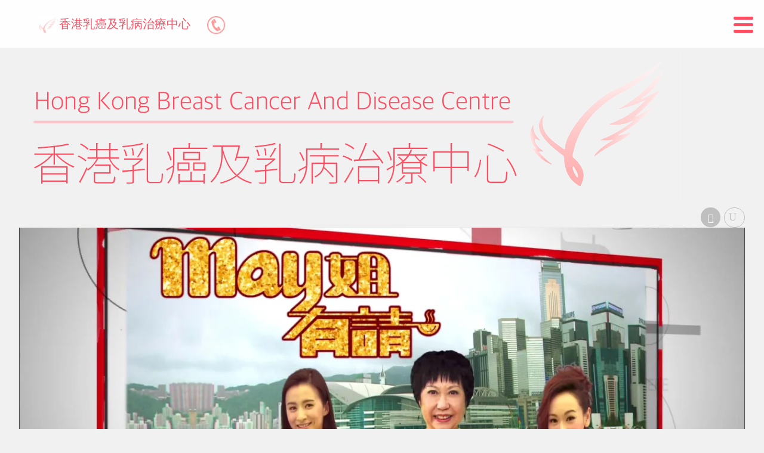

--- FILE ---
content_type: text/html; charset=UTF-8
request_url: https://www.hkbreast.com/chemotherapy-dietary-advice/
body_size: 13386
content:
<!DOCTYPE html>
<!--[if IE 8]>
<html id="ie8" lang="en-US" id="arve" prefix="og: http://ogp.me/ns#">
<![endif]-->
<!--[if !(IE 8)  ]><!-->
<html lang="en-US" id="arve" prefix="og: http://ogp.me/ns#">
<!--<![endif]-->
<head>
	<meta charset="UTF-8" />
	<title>乳癌化療期間之飲食 － 點補身？洗唔洗戒口？－ 香港乳癌及乳病治療中心</title>
	<link rel="pingback" href="https://www.hkbreast.com/xmlrpc.php" />
	<link rel="profile" href="https://gmpg.org/xfn/11" />

	<!--[if lt IE 9]>
		<script src="//d2p5mjfnmszg5h.cloudfront.net/wp-content/themes/serene/js/html5.js"></script>
	<![endif]-->

	
<!-- This site is optimized with the Yoast SEO plugin v7.3 - https://yoast.com/wordpress/plugins/seo/ -->
<meta name="description" content="醫生又唔係May姐，點識教你飲飲食食。但係當我發覺10個病人有9個問：「化療時點補身？洗唔洗戒口？」我就知道，「乳癌化療期間之飲食」呢個係一個需要正視嘅問題⋯⋯"/>
<link rel="canonical" href="https://www.hkbreast.com/chemotherapy-dietary-advice/" />
<meta property="og:locale" content="en_US" />
<meta property="og:type" content="article" />
<meta property="og:title" content="乳癌化療期間之飲食 － 點補身？洗唔洗戒口？－ 香港乳癌及乳病治療中心" />
<meta property="og:description" content="醫生又唔係May姐，點識教你飲飲食食。但係當我發覺10個病人有9個問：「化療時點補身？洗唔洗戒口？」我就知道，「乳癌化療期間之飲食」呢個係一個需要正視嘅問題⋯⋯" />
<meta property="og:url" content="https://www.hkbreast.com/chemotherapy-dietary-advice/" />
<meta property="og:site_name" content="香港乳癌及乳病治療中心 Hong Kong Breast Cancer And Disease Centre" />
<meta property="article:author" content="www.facebook.com/Breasthk" />
<meta property="article:section" content="Chemotherapy 化療" />
<meta property="article:published_time" content="2017-06-07T10:17:40+00:00" />
<meta property="article:modified_time" content="2020-11-08T07:23:54+00:00" />
<meta property="og:updated_time" content="2020-11-08T07:23:54+00:00" />
<meta property="og:image" content="https://www.hkbreast.com/wp-content/uploads/2017/06/chemotherapy-food.jpg" />
<meta property="og:image:secure_url" content="https://www.hkbreast.com/wp-content/uploads/2017/06/chemotherapy-food.jpg" />
<meta property="og:image:width" content="1920" />
<meta property="og:image:height" content="1080" />
<meta name="twitter:card" content="summary" />
<meta name="twitter:description" content="醫生又唔係May姐，點識教你飲飲食食。但係當我發覺10個病人有9個問：「化療時點補身？洗唔洗戒口？」我就知道，「乳癌化療期間之飲食」呢個係一個需要正視嘅問題⋯⋯" />
<meta name="twitter:title" content="乳癌化療期間之飲食 － 點補身？洗唔洗戒口？－ 香港乳癌及乳病治療中心" />
<meta name="twitter:image" content="https://i1.wp.com/www.hkbreast.com/wp-content/uploads/2017/06/chemotherapy-food.jpg?fit=1920%2C1080&#038;ssl=1" />
<!-- / Yoast SEO plugin. -->

<link rel='dns-prefetch' href='//s0.wp.com' />
<link rel='dns-prefetch' href='//secure.gravatar.com' />
<link rel='dns-prefetch' href='//use.fontawesome.com' />
<link rel='dns-prefetch' href='//netdna.bootstrapcdn.com' />
<link rel='dns-prefetch' href='//fonts.googleapis.com' />
<link rel='dns-prefetch' href='//s.w.org' />
<link rel="alternate" type="application/rss+xml" title="香港乳癌及乳病治療中心 Hong Kong Breast Cancer And Disease Centre &raquo; Feed" href="https://www.hkbreast.com/feed/" />
<link rel="alternate" type="application/rss+xml" title="香港乳癌及乳病治療中心 Hong Kong Breast Cancer And Disease Centre &raquo; Comments Feed" href="https://www.hkbreast.com/comments/feed/" />
<link rel='stylesheet' id='font-awesome-css'  href='//netdna.bootstrapcdn.com/font-awesome/4.1.0/css/font-awesome.css' type='text/css' media='screen' />
<link rel='stylesheet' id='serene-elegant-font-css'  href='//d2p5mjfnmszg5h.cloudfront.net/wp-content/themes/serene/css/elegant-font.css?ver=4.9.5' type='text/css' media='all' />
<link rel='stylesheet' id='serene-style-css'  href='//d2p5mjfnmszg5h.cloudfront.net/wp-content/themes/hkbreast/style.css?ver=1.3' type='text/css' media='all' />
<link rel='stylesheet' id='serene-fonts-css'  href='https://fonts.googleapis.com/css?family=Raleway:400,200,100,500,700,800,900&#038;subset=latin,latin-ext' type='text/css' media='all' />
<link rel='stylesheet' id='jetpack-widget-social-icons-styles-css'  href='//d2p5mjfnmszg5h.cloudfront.net/wp-content/plugins/jetpack/modules/widgets/social-icons/social-icons.css?ver=20170506' type='text/css' media='all' />
<link rel='stylesheet' id='tablepress-default-css'  href='//d2p5mjfnmszg5h.cloudfront.net/wp-content/plugins/tablepress/css/default.min.css?ver=1.9' type='text/css' media='all' />
<link rel='stylesheet' id='newsletter-subscription-css'  href='//d2p5mjfnmszg5h.cloudfront.net/wp-content/plugins/newsletter/subscription/style.css?ver=5.4.0' type='text/css' media='all' />
<link rel='stylesheet' id='responsive-menu-pro-css'  href='//d2p5mjfnmszg5h.cloudfront.net/wp-content/uploads/responsive-menu-pro/css/responsive-menu-pro-1.css?ver=4.9.5' type='text/css' media='all' />
<link rel='stylesheet' id='jquery-lazyloadxt-spinner-css-css'  href='//d2p5mjfnmszg5h.cloudfront.net/wp-content/plugins/a3-lazy-load/assets/css/jquery.lazyloadxt.spinner.css?ver=4.9.5' type='text/css' media='all' />
<link rel='stylesheet' id='a3a3_lazy_load-css'  href='//d2p5mjfnmszg5h.cloudfront.net/wp-content/uploads/sass/a3_lazy_load.min.css?ver=1609597472' type='text/css' media='all' />
<link rel='stylesheet' id='social-logos-css'  href='//d2p5mjfnmszg5h.cloudfront.net/wp-content/plugins/jetpack/_inc/social-logos/social-logos.min.css?ver=1' type='text/css' media='all' />
<link rel='stylesheet' id='jetpack_css-css'  href='//d2p5mjfnmszg5h.cloudfront.net/wp-content/plugins/jetpack/css/jetpack.css?ver=6.0' type='text/css' media='all' />
<script>if (document.location.protocol != "https:") {document.location = document.URL.replace(/^http:/i, "https:");}</script><script type='text/javascript' src='//d2p5mjfnmszg5h.cloudfront.net/wp-includes/js/jquery/jquery.js?ver=1.12.4'></script>
<script type='text/javascript'>
/* <![CDATA[ */
var related_posts_js_options = {"post_heading":"h4"};
/* ]]> */
</script>
<script type='text/javascript' async='async' src='//d2p5mjfnmszg5h.cloudfront.net/wp-content/plugins/jetpack/_inc/build/related-posts/related-posts.min.js?ver=20150408'></script>
<script type='text/javascript' async='async' src='https://use.fontawesome.com/b6bedb3084.js'></script>
<link rel='https://api.w.org/' href='https://www.hkbreast.com/wp-json/' />
<link rel="EditURI" type="application/rsd+xml" title="RSD" href="https://www.hkbreast.com/xmlrpc.php?rsd" />
<link rel="wlwmanifest" type="application/wlwmanifest+xml" href="https://www.hkbreast.com/wp-includes/wlwmanifest.xml" /> 
<meta name="generator" content="WordPress 4.9.5" />
<link rel='shortlink' href='https://www.hkbreast.com/?p=498' />
<link rel="alternate" type="application/json+oembed" href="https://www.hkbreast.com/wp-json/oembed/1.0/embed?url=https%3A%2F%2Fwww.hkbreast.com%2Fchemotherapy-dietary-advice%2F" />
<link rel="alternate" type="text/xml+oembed" href="https://www.hkbreast.com/wp-json/oembed/1.0/embed?url=https%3A%2F%2Fwww.hkbreast.com%2Fchemotherapy-dietary-advice%2F&#038;format=xml" />

<style>
.scroll-back-to-top-wrapper {
    position: fixed;
	opacity: 0;
	visibility: hidden;
	overflow: hidden;
	text-align: center;
	z-index: 99999999;
    background-color: #ff6b70;
	color: #ffffff;
	width: 50px;
	height: 48px;
	line-height: 48px;
	right: 25px;
	bottom: 25px;
	padding-top: 2px;
	border-top-left-radius: 10px;
	border-top-right-radius: 10px;
	border-bottom-right-radius: 10px;
	border-bottom-left-radius: 10px;
	-webkit-transition: all 0.5s ease-in-out;
	-moz-transition: all 0.5s ease-in-out;
	-ms-transition: all 0.5s ease-in-out;
	-o-transition: all 0.5s ease-in-out;
	transition: all 0.5s ease-in-out;
}
.scroll-back-to-top-wrapper:hover {
	background-color: #ff1921;
  color: #ffffff;
}
.scroll-back-to-top-wrapper.show {
    visibility:visible;
    cursor:pointer;
	opacity: 0.8;
}
.scroll-back-to-top-wrapper i.fa {
	line-height: inherit;
}
.scroll-back-to-top-wrapper .fa-lg {
	vertical-align: 0;
}
</style>
<link rel='dns-prefetch' href='//v0.wordpress.com'/>
<link rel='dns-prefetch' href='//jetpack.wordpress.com'/>
<link rel='dns-prefetch' href='//s0.wp.com'/>
<link rel='dns-prefetch' href='//s1.wp.com'/>
<link rel='dns-prefetch' href='//s2.wp.com'/>
<link rel='dns-prefetch' href='//public-api.wordpress.com'/>
<link rel='dns-prefetch' href='//0.gravatar.com'/>
<link rel='dns-prefetch' href='//1.gravatar.com'/>
<link rel='dns-prefetch' href='//2.gravatar.com'/>
<link rel='dns-prefetch' href='//i0.wp.com'/>
<link rel='dns-prefetch' href='//i1.wp.com'/>
<link rel='dns-prefetch' href='//i2.wp.com'/>
<style type='text/css'>img#wpstats{display:none}</style><meta name="viewport" content="width=device-width, initial-scale=1.0, maximum-scale=1.0, user-scalable=0" />	<style>
		.meta-post-date, .mejs-audio .mejs-controls .mejs-time-rail .mejs-time-handle, .footer-widget li:before, #mobile_menu ul li:before, #et_active_menu_item, .comment-reply-link, .form-submit input, .et-tags li { background-color: #ff6b70; }
		.post-content > header p, .mobile_menu_bar { color: #ff6b70; }
		blockquote { border-color: #ff6b70; }
	</style>
<style type="text/css">.broken_link, a.broken_link {
	text-decoration: line-through;
}</style><link rel="icon" href="https://i1.wp.com/www.hkbreast.com/wp-content/uploads/2016/12/cropped-breasthk_logo_angel-wing.jpg?fit=32%2C32&#038;ssl=1" sizes="32x32" />
<link rel="icon" href="https://i1.wp.com/www.hkbreast.com/wp-content/uploads/2016/12/cropped-breasthk_logo_angel-wing.jpg?fit=192%2C192&#038;ssl=1" sizes="192x192" />
<link rel="apple-touch-icon-precomposed" href="https://i1.wp.com/www.hkbreast.com/wp-content/uploads/2016/12/cropped-breasthk_logo_angel-wing.jpg?fit=180%2C180&#038;ssl=1" />
<meta name="msapplication-TileImage" content="https://i1.wp.com/www.hkbreast.com/wp-content/uploads/2016/12/cropped-breasthk_logo_angel-wing.jpg?fit=270%2C270&#038;ssl=1" />
</head>
<body data-rsssl=1 class="post-template-default single single-post postid-498 single-format-standard responsive-menu-pro-fade-left">
	<div id="container">
		<header id="main-header" class="clearfix">
			<h1 id="logo">
                             <div id="logo">
                                 <a href="https://www.hkbreast.com/">
                                    <img width="auto" border="0" alt="Hong Kong Breast Cancer And Disease Centre 香港乳癌及乳病治療中心" src="//d2p5mjfnmszg5h.cloudfront.net/wp-content/uploads/2016/11/HKBCDC_logo_1109.png">
</a>
                             </div>
			</h1>
			<nav id="top-menu">
						</nav>

			<ul id="et-social-icons">
							<li class="et-social-icon et-social-facebook">
					<a href="https://www.facebook.com/breasthk" target="_blank"><span>Facebook</span></a>
				</li>
													<li class="et-search-form">
					<form role="search" method="get" id="searchform" class="searchform" action="https://www.hkbreast.com/">
				<div>
					<label class="screen-reader-text" for="s">Search for:</label>
					<input type="text" value="" name="s" id="s" />
					<input type="submit" id="searchsubmit" value="Search" />
				</div>
			</form>				</li>
			</ul>

			<div id="et_mobile_nav_menu"><a href="#" class="mobile_nav closed"><span>Navigation Menu</span><span class="icon_menu mobile_menu_bar"></span></a></div>		</header> <!-- #main-header -->
<article id="post-498" class="post-498 post type-post status-publish format-standard has-post-thumbnail hentry category-chemotherapy category-diet et-bg-layout-dark et-white-bg">

	
	<div class="main-image">

		
		
			<img width="1280" height="540" src="//d2p5mjfnmszg5h.cloudfront.net/wp-content/plugins/jetpack/modules/lazy-images/images/1x1.trans.gif" class="attachment-serene-featured-image size-serene-featured-image wp-post-image" alt="乳癌化療期間之飲食" data-lazy-src="https://i1.wp.com/www.hkbreast.com/wp-content/uploads/2017/06/chemotherapy-food.jpg?resize=1280%2C540&amp;ssl=1" />
				<div class="meta-date">
		<div class="meta-date-wrap">
		<span class="meta-post-date"><strong>Jun.</strong>07</span> <a href="https://www.hkbreast.com/chemotherapy-dietary-advice/"><div class="meta-comments-count"><span aria-hidden="true" class="icon_comment_alt"></span>0</div></a>		</div>
	</div>

		
		
	</div> <!-- .main-image -->

	
	<div class="post-content clearfix">
				<h1 class="title">乳癌化療期間之飲食 － 點補身？洗唔洗戒口？</h1>
		
		<p class="meta-info">Posted by <a href="https://www.hkbreast.com/author/admin/" title="Posts by HK Breast" rel="author">HK Breast</a> in <a href="https://www.hkbreast.com/category/chemotherapy/" rel="category tag">Chemotherapy 化療</a>, <a href="https://www.hkbreast.com/category/diet/" rel="category tag">Diet 食療</a></p> <!-- .meta-info -->
		<div class="entry-content clearfix">
		<p>醫生又唔係May姐，點識教你飲飲食食。但係當我發覺10個病人有9個問：「化療時點補身？洗唔洗戒口？」我就知道，「乳癌化療期間之飲食」呢個係一個需要正視嘅問題⋯⋯</p>
<p><span id="more-498"></span></p>
<div class="arve-wrapper aligncenter" data-mode="normal" data-provider="youtube" id="arve-JnMjdSjVOUk" style="max-width:960px;" itemscope itemtype="http://schema.org/VideoObject"><div class="arve-embed-container" style="padding-bottom:56.250000%"><meta itemprop="name" content="乳癌我可唔可以唔化療？馬國權醫生"><span itemprop="description" class="arve-description arve-hidden">乳癌我可唔可以唔化療？馬國權醫生</span><iframe allow="accelerometer; autoplay; encrypted-media; gyroscope; picture-in-picture" allowfullscreen class="lazy lazy-hidden arve-iframe fitvidsignore" frameborder="0" name sandbox="allow-scripts allow-same-origin allow-presentation allow-popups allow-popups-to-escape-sandbox" scrolling="no"  data-lazy-type="iframe" data-src="https://www.youtube.com/embed/JnMjdSjVOUk?iv_load_policy=3&#038;modestbranding=1&#038;rel=0&#038;autohide=1&#038;playsinline=1&#038;autoplay=0" width="480" height="270"></iframe><noscript><iframe allow="accelerometer; autoplay; encrypted-media; gyroscope; picture-in-picture" allowfullscreen class="arve-iframe fitvidsignore" frameborder="0" name sandbox="allow-scripts allow-same-origin allow-presentation allow-popups allow-popups-to-escape-sandbox" scrolling="no" src="https://www.youtube.com/embed/JnMjdSjVOUk?iv_load_policy=3&#038;modestbranding=1&#038;rel=0&#038;autohide=1&#038;playsinline=1&#038;autoplay=0" width="480" height="270"></iframe></noscript></div></div>
<h1 style="text-align: center;"><span style="color: #ff0000;">乳癌化療點補身？</span></h1>
<blockquote><p><strong>「化療時點補身？」</strong></p></blockquote>
<p>西醫其實<span style="color: #ff0000;"><strong>冇「補身」</strong></span>呢個概念，同中醫唔同，佢地覺得要固本培元，咩都要補一餐，就好似May姐咁咩都唔洗理，全部補一補雞汁先，整沙律都要落雞汁。</p>
<p><img class="aligncenter size-full wp-image-3512" src="//d2p5mjfnmszg5h.cloudfront.net/wp-content/plugins/jetpack/modules/lazy-images/images/1x1.trans.gif" alt="乳癌化療期間之飲食" width="300" height="400" data-recalc-dims="1" data-lazy-src="https://i1.wp.com/www.breasthk.com/wp-content/uploads/2014/01/may.jpg?resize=300%2C400&#038;ssl=1"><noscript><img class="aligncenter size-full wp-image-3512" src="https://i1.wp.com/www.breasthk.com/wp-content/uploads/2014/01/may.jpg?resize=300%2C400&#038;ssl=1" alt="乳癌化療期間之飲食" width="300" height="400" data-recalc-dims="1" /></noscript></p>
<h6 style="text-align: center;"><span style="color: #dedede;">圖片來源：互聯網</span></h6>
<p><strong><span style="color: #ff0000;">相反，西醫會覺得你要補充營養，都要知究竟有乜營養唔夠先得㗎。情況有如學生哥去補習，明明英文唔得你走去補中文，冇用㗎喎。</span></strong></p>
<p>所以如果要講補身，我地要好科學化咁去睇吓，<strong><span style="color: #ff0000;">究竟化療時身體需要咩野先</span></strong>：</p>
<p>做化療，即係派毒藥入去身體殺癌細胞，但同一時間身體生長得快嘅細胞都會被波及。</p>
<p>我地希望嘅就係自己細胞回氣得比乳癌細胞快，佢死時我地唔死。</p>
<p>回氣呢個過程就係你成日聽到人講嘅「<span style="color: #ff0000;"><strong>新陳代謝</strong></span>」，佢最主要需要嘅源料就係<span style="color: #ff0000;"><strong>蛋白質</strong></span>。所以<strong><span style="color: #ff0000;">化療病人啱食一啲高蛋白質嘅食物</span></strong>，就好似人地健身練大隻嗰D餐單咁，<strong><span style="color: #ff0000;">蛋白呀、牛奶呀、豆類食物呀咁</span></strong>。</p>
<p>如果你日常攝取嘅蛋白質唔夠，身體會自然分解你嘅肌肉去提供蛋白質，你成個人就會日漸消瘦。唔好以為日夜追求嘅「瘦」終於得到會好正好靚，呢種「瘦」加埋冇頭髮冇精神皮膚黑指甲變質，成個就係一個好病嘅樣，同靚完全扯唔上任何關係。所以化療時，<strong><span style="color: #ff0000;">人生目標應該由追求極致嘅「瘦」轉為「保持甚至增加體重」</span></strong>。</p>
<blockquote><p><strong>「瘦就難姐，增肥易過借火啦～」</strong></p></blockquote>
<p>唔好以為好易，化療冇胃口／易作嘔係常見嘅，食都食唔到，點保持體重？</p>
<p>要保持體重，好多病人都會飲一啲<strong><span style="color: #ff0000;">營養奶</span></strong>去幫幫手，主要貪佢<strong><span style="color: #ff0000;">蛋白質含量高，並唔係好似廣告咁講有咩神奇營養</span></strong>。</p>
<p style="text-align: center;"><img class="aligncenter size-medium wp-image-3153" src="//d2p5mjfnmszg5h.cloudfront.net/wp-content/plugins/jetpack/modules/lazy-images/images/1x1.trans.gif" alt="乳癌化療期間之飲食" width="600" height="406" data-recalc-dims="1" data-lazy-src="https://i0.wp.com/www.breasthk.com/wp-content/uploads/2014/01/oral-impact-600x406.jpg?resize=600%2C406&#038;ssl=1"><noscript><img class="aligncenter size-medium wp-image-3153" src="https://i0.wp.com/www.breasthk.com/wp-content/uploads/2014/01/oral-impact-600x406.jpg?resize=600%2C406&#038;ssl=1" alt="乳癌化療期間之飲食" width="600" height="406" data-recalc-dims="1" /></noscript></p>
<h6 style="text-align: center;"><span style="color: #dedede;">圖片來源：互聯網</span></h6>
<p>另外唔好誤會以為要增磅，就走去食一D平時好想食但唔敢食嘅肥膩野。相反，應該<strong><span style="color: #ff0000;">少油／少肥／少煎炸</span></strong>，因為高脂肪食物會有「好飽」頂住唔舒服嘅感覺。化療已經冇胃口／易作嘔，仲要頂住就咩都唔想食／好辛苦。</p>
<p>為咗減少「頂住」嘅感覺，醫生會建議<strong><span style="color: #ff0000;">少食多餐</span></strong>，好多病友都覺得有幫助。</p>
<p>仲有記住<span style="color: #ff0000;"><strong>飲多D水</strong></span>，咁樣可以<strong><span style="color: #ff0000;">多D小便</span></strong>，排出毒素身體好。</p>
<p><img class="aligncenter size-full wp-image-3513" src="//d2p5mjfnmszg5h.cloudfront.net/wp-content/plugins/jetpack/modules/lazy-images/images/1x1.trans.gif" alt="乳癌化療期間之飲食" width="749" height="474" data-recalc-dims="1" data-lazy-src="https://i0.wp.com/www.breasthk.com/wp-content/uploads/2014/01/diet-pyrimid.png?resize=749%2C474&#038;ssl=1"><noscript><img class="aligncenter size-full wp-image-3513" src="https://i0.wp.com/www.breasthk.com/wp-content/uploads/2014/01/diet-pyrimid.png?resize=749%2C474&#038;ssl=1" alt="乳癌化療期間之飲食" width="749" height="474" data-recalc-dims="1" /></noscript></p>
<h6 style="text-align: center;"><span style="color: #dedede;">圖片來源：互聯網</span></h6>
<p>所以「補身」呢樣野，好多時<strong><span style="color: #ff0000;">常識</span></strong>已經夠，<strong><span style="color: #ff0000;">飲食金字塔，均衡營養，多飲水，多運動，早睡早起身體好</span></strong>。唔好睇小呢D野，九成香港人都做唔到，淨係叫佢早睡早起都做唔到啦。</p>
<h1 style="text-align: center;"><span style="color: #ff0000;">乳癌化療期間之飲食</span></h1>
<blockquote><p><strong>「我明喇，化療時唔洗特別補身，咁洗唔洗戒口？」</strong></p></blockquote>
<p>西醫雖然冇「補身」，但我地化療時都<strong><span style="color: #ff0000;">有「戒口」</span></strong>呢樣野。最主要原因／目的係<strong><span style="color: #ff0000;">想避免感染</span></strong>，因為化療時抵抗力好弱，小小感染都可以好大問題，甚至<strong><span style="color: #ff0000;">攞命</span></strong>。</p>
<p style="text-align: center;"><img class="aligncenter wp-image-3516" src="//d2p5mjfnmszg5h.cloudfront.net/wp-content/plugins/jetpack/modules/lazy-images/images/1x1.trans.gif" alt="乳癌化療期間之飲食" width="811" height="432" data-recalc-dims="1" data-lazy-src="https://i1.wp.com/www.breasthk.com/wp-content/uploads/2014/01/clean.jpg?resize=811%2C432&#038;ssl=1"><noscript><img class="aligncenter wp-image-3516" src="https://i1.wp.com/www.breasthk.com/wp-content/uploads/2014/01/clean.jpg?resize=811%2C432&#038;ssl=1" alt="乳癌化療期間之飲食" width="811" height="432" data-recalc-dims="1" /></noscript></p>
<h6 style="text-align: center;"><span style="color: #dedede;">圖片來源：互聯網</span></h6>
<p>成個「戒口」主題其實係<strong><span style="color: #ff0000;">圍繞生活細節去盡量乾淨，盡量避免有菌嘅野</span></strong>：</p>
<p><strong><span style="color: #ff0000;">1）準備食物要洗乾淨對手。</span></strong></p>
<p><strong><span style="color: #ff0000;">2）徹底煮熟D食物。</span></strong></p>
<p><strong><span style="color: #ff0000;">3）唔好用木筷子，因為藏好多菌。</span></strong></p>
<p><strong><span style="color: #ff0000;">4）水最好飲蒸餾水／滾水，唔好誤會走去飲鑽石能量水，嗰D冇用嘅。</span></strong></p>
<p><strong><span style="color: #ff0000;">5）唔好食沙律／刺身／海產／打邊爐／自助餐，因為生野多菌。</span></strong></p>
<p><strong><span style="color: #ff0000;">6）生果唔好連皮食。</span></strong></p>
<p><strong><span style="color: #ff0000;">7）唔好出街食。一來街D野污糟，二來人多易感染。</span></strong></p>
<p><strong><span style="color: #ff0000;">另外仲要戒食中藥。</span></strong></p>
<blockquote><p><strong>「中藥都要戒？」</strong></p></blockquote>
<p>唔係話中藥唔乾淨，而係<strong><span style="color: #ff0000;">怕佢會影響你化療嘅進度</span></strong>。</p>
<p>中醫好鍾意用「複方」，又藥引又盛，幾十隻藥材撈埋一齊，中醫師都<strong><span style="color: #ff0000;">估計唔到</span></strong>中藥同化療藥撞埋一齊會點（本草綱目都冇教，以前都冇呢D新藥／標靶藥）。<strong><span style="color: #ff0000;">所以唔好再信咩中西醫合壁，你唔識我我唔識你點合壁，新組成嘅雜牌軍話你聽佢地好合拍你都唔信啦，仲用佢黎打呢場只許勝不許敗嘅生死戰？</span></strong></p>
<p><img class="aligncenter size-full wp-image-3520" src="//d2p5mjfnmszg5h.cloudfront.net/wp-content/plugins/jetpack/modules/lazy-images/images/1x1.trans.gif" alt="乳癌化療期間之飲食" width="630" height="354" data-recalc-dims="1" data-lazy-src="https://i1.wp.com/www.breasthk.com/wp-content/uploads/2014/01/mixed.jpg?resize=630%2C354&#038;ssl=1"><noscript><img class="aligncenter size-full wp-image-3520" src="https://i1.wp.com/www.breasthk.com/wp-content/uploads/2014/01/mixed.jpg?resize=630%2C354&#038;ssl=1" alt="乳癌化療期間之飲食" width="630" height="354" data-recalc-dims="1" /></noscript></p>
<h6 style="text-align: center;"><span style="color: #dedede;">圖片來源：電影＜少林足球＞截圖</span></h6>
<p>由西醫嘅角度，我地好多時都見到啲草藥（靈芝、雲芝）令肝酵素上升，<b><span style="color: #ff0f1b;">令到我地喺冇辦法嘅情況之下要停化療（因為化療都可以搞到肝酵素升），咁就阻礙你嘅治療啦</span></b>。</p>
<p>所以做緊西方治療時最好唔好用中藥，要用中藥，就<strong><span style="color: #ff0000;">等西醫完成晒治療先慢慢補身，鍾意點補都得</span></strong>。</p>
<blockquote><p><strong>「我等唔到咁耐，中醫師／家人想我快D用中藥，點算好？」</strong></p></blockquote>
<p>叫佢睇睇<a title="乳癌中醫治療 － 我唔想做手術，中醫得唔得㗎？" href="https://www.hkbreast.com/chinese-medicine/">乳癌中醫治療 － 我唔想做手術，中醫得唔得㗎？</a></p>
<p>如果真係一定要用中藥，底線係<span style="color: #ff0000;"><strong>唔好停西方治療，同埋唔好化療時用。電療／荷爾蒙治療時用中藥，撞嘅機會就細好多。</strong></span></p>
<h3 style="text-align: center;"><span style="color: #ff0000;">下一階段⋯⋯</span></h3>
<p>做完化療，要吊標靶嘅就繼續標靶，同一時間治療進入一個冇咁辛苦嘅新階段「電療」。</p>
<p style="text-align: center;"><img class="aligncenter wp-image-5154" src="//d2p5mjfnmszg5h.cloudfront.net/wp-content/plugins/jetpack/modules/lazy-images/images/1x1.trans.gif" alt="乳癌化療期間之飲食" width="960" height="339" data-recalc-dims="1" data-lazy-src="https://i1.wp.com/www.breasthk.com/wp-content/uploads/2013/10/Treatment-timeline_adjuvant.jpg?resize=960%2C339&#038;ssl=1"><noscript><img class="aligncenter wp-image-5154" src="https://i1.wp.com/www.breasthk.com/wp-content/uploads/2013/10/Treatment-timeline_adjuvant.jpg?resize=960%2C339&#038;ssl=1" alt="乳癌化療期間之飲食" width="960" height="339" data-recalc-dims="1" /></noscript></p>
<p>下一篇同你講吓「<a title="乳癌電療大解構－原來唔洗驚" href="https://www.hkbreast.com/radiotherapy/">乳癌電療大解構－原來唔洗驚</a>」</p>
<h3><span style="color: #ff0000;">一連13篇講乳癌化療嘅文章已經連載完畢，有唔明？係下面寫低佢，我會盡量解釋你聽⋯⋯</span></h3>
<h6><span style="color: #dedede;">封面圖片來源：TVB＜May姐有請＞截圖</span></h6>
<div class="sharedaddy sd-sharing-enabled"><div class="robots-nocontent sd-block sd-social sd-social-icon-text sd-sharing"><h3 class="sd-title">Share this:</h3><div class="sd-content"><ul><li class="share-facebook"><a rel="nofollow" data-shared="sharing-facebook-498" class="share-facebook sd-button share-icon" href="https://www.hkbreast.com/chemotherapy-dietary-advice/?share=facebook" target="_blank" title="Click to share on Facebook"><span>Facebook</span></a></li><li class="share-jetpack-whatsapp"><a rel="nofollow" data-shared="" class="share-jetpack-whatsapp sd-button share-icon" href="https://api.whatsapp.com/send?text=%E4%B9%B3%E7%99%8C%E5%8C%96%E7%99%82%E6%9C%9F%E9%96%93%E4%B9%8B%E9%A3%B2%E9%A3%9F%20%EF%BC%8D%20%E9%BB%9E%E8%A3%9C%E8%BA%AB%EF%BC%9F%E6%B4%97%E5%94%94%E6%B4%97%E6%88%92%E5%8F%A3%EF%BC%9F https%3A%2F%2Fwww.hkbreast.com%2Fchemotherapy-dietary-advice%2F" target="_blank" title="Click to share on WhatsApp"><span>WhatsApp</span></a></li><li class="share-telegram"><a rel="nofollow" data-shared="" class="share-telegram sd-button share-icon" href="https://www.hkbreast.com/chemotherapy-dietary-advice/?share=telegram" target="_blank" title="Click to share on Telegram"><span>Telegram</span></a></li><li class="share-twitter"><a rel="nofollow" data-shared="sharing-twitter-498" class="share-twitter sd-button share-icon" href="https://www.hkbreast.com/chemotherapy-dietary-advice/?share=twitter" target="_blank" title="Click to share on Twitter"><span>Twitter</span></a></li><li class="share-email"><a rel="nofollow" data-shared="" class="share-email sd-button share-icon" href="https://www.hkbreast.com/chemotherapy-dietary-advice/?share=email" target="_blank" title="Click to email this to a friend"><span>Email</span></a></li><li class="share-end"></li></ul></div></div></div>
<div id='jp-relatedposts' class='jp-relatedposts' >
	<h3 class="jp-relatedposts-headline"><em>Related</em></h3>
</div>		</div>
	</div> <!-- .post-content -->

	
</article><!-- You can start editing here. -->

		<footer id="main-footer">
			
<div id="footer-widgets" class="clearfix">
<div class="footer-widget"><div id="widget_sp_image-2" class="f_widget widget_sp_image"><a href="https://www.facebook.com/breasthk/" target="_self" class="widget_sp_image-image-link"><img width="2782" height="1230" alt="Breast HK 愛·乳·希望" class="attachment-full aligncenter" style="max-width: 100%;" srcset="https://i0.wp.com/www.hkbreast.com/wp-content/uploads/2016/11/breasthk_logo_draft2_horizontal_no-outline.jpg?w=2782&amp;ssl=1 2782w, https://i0.wp.com/www.hkbreast.com/wp-content/uploads/2016/11/breasthk_logo_draft2_horizontal_no-outline.jpg?resize=600%2C265&amp;ssl=1 600w, https://i0.wp.com/www.hkbreast.com/wp-content/uploads/2016/11/breasthk_logo_draft2_horizontal_no-outline.jpg?resize=768%2C340&amp;ssl=1 768w, https://i0.wp.com/www.hkbreast.com/wp-content/uploads/2016/11/breasthk_logo_draft2_horizontal_no-outline.jpg?resize=1024%2C453&amp;ssl=1 1024w, https://i0.wp.com/www.hkbreast.com/wp-content/uploads/2016/11/breasthk_logo_draft2_horizontal_no-outline.jpg?w=1920&amp;ssl=1 1920w" sizes="(max-width: 2782px) 100vw, 2782px" src="https://i0.wp.com/www.hkbreast.com/wp-content/uploads/2016/11/breasthk_logo_draft2_horizontal_no-outline.jpg?fit=2782%2C1230&amp;ssl=1" /></a></div> <!--.f_widget --><div id="fbw_id-2" class="f_widget widget_fbw_id"><div class="fb_loader" style="text-align: center !important;"><img src="//d2p5mjfnmszg5h.cloudfront.net/wp-content/plugins/facebook-pagelike-widget/loader.gif" alt="Facebook Pagelike Widget" /></div><div id="fb-root"></div>
        <div class="fb-page" data-href="https://www.facebook.com/breasthk/ " data-width="400" data-height="350" data-small-header="false" data-adapt-container-width="true" data-hide-cover="false" data-show-facepile="true" data-show-posts="false" style="" hide_cta="false"></div></div> <!--.f_widget -->        <!-- A WordPress plugin developed by Milap Patel -->
    </div> <!-- end .footer-widget --><div class="footer-widget"><div id="googlemapswidget-2" class="f_widget google-maps-widget"><p><a href="https://goo.gl/maps/y57cr2DvhNF2">地址：九龍旺角雅蘭中心一期17樓1705室</a></p>
<p><a href="tel://27711896">電話：27711896</a> ／<a href="tel://96824335">96824335</a></p>
<p><a data-widget-id="googlemapswidget-2" class="gmw-thumbnail-map gmw-lightbox-enabled" href="#gmw-dialog-googlemapswidget-2" title="Click to open a larger map"><img width="400px" height="400px" alt="Click to open a larger map" title="Click to open a larger map" src="//maps.googleapis.com/maps/api/staticmap?key=AIzaSyA-oEEztUVCV60I5N48seFMevQkKaS5S8k&amp;scale=1&amp;format=png&amp;size=400x400&amp;language=zh-TW&amp;maptype=roadmap&amp;markers=icon%3Ahttp%3A%2F%2Fwww.hkbreast.com%2Fwp-content%2Fuploads%2F2016%2F12%2Fbreasthk_logo_angel-wing_responsive-menu_64.png%7C%E6%97%BA%E8%A7%92%E5%BD%8C%E6%95%A6%E9%81%93625+%26+639%E8%99%9F&amp;center=%E6%97%BA%E8%A7%92%E5%BD%8C%E6%95%A6%E9%81%93625+%26+639%E8%99%9F&amp;zoom=16"></a></p><p>旺角港鐵站E1出口，步行至雅蘭中心需時約1分鐘</p>
</div> <!--.f_widget --></div> <!-- end .footer-widget --></div> <!-- #footer-widgets -->			<p id="footer-info">
				Copyright © 2017－2020 Hong Kong Breast Cancer And Disease Centre. All Rights Reserved - <a href="https://www.hkbreast.com/disclaimer/">Disclaimer</a>
			</p>
		</footer> <!-- #main-footer -->
	</div> <!-- #container -->

	<div class="scroll-back-to-top-wrapper">
	<span class="scroll-back-to-top-inner">
					<i class="fa fa-2x fa-chevron-circle-up"></i>
			</span>
</div>	<div style="display:none">
	</div>
<div class="gmw-dialog"
                style="display: none;"
                id="gmw-dialog-googlemapswidget-2"
                title=""><div class="gmw-header"><p>地址：九龍旺角雅蘭中心一期701室</p>
</div><div class="gmw-map"></div></div>
<div id="responsive-menu-pro-header">
    <div id="responsive-menu-pro-header-bar-items-container">
                                                        <div id="responsive-menu-pro-header-bar-title" class="responsive-menu-pro-header-bar-item responsive-menu-pro-header-box">

            <a href="https://www.hkbreast.com">
    
     <img class="" src="//d2p5mjfnmszg5h.cloudfront.net/wp-content/uploads/2020/11/breasthk_logo_angel-wing_responsive-menu.png" width="30" height="30" /> 香港乳癌及乳病治療中心

            </a>
    
</div>                                                <div id="responsive-menu-pro-header-bar-html" class="responsive-menu-pro-header-bar-item responsive-menu-pro-header-box">
    <a href="tel://27711896"><img class="" src="//d2p5mjfnmszg5h.cloudfront.net/wp-content/uploads/2018/07/phone_pink.png" width="30" height="30" /></a> 
</div>                                            </div>
</div>
    <div id="responsive-menu-pro-header-bar-button" class="responsive-menu-pro-header-box">

<button id="responsive-menu-pro-button"
        class="responsive-menu-pro-button responsive-menu-pro-elastic
                "
        type="button"
        aria-label="Menu">

    
    <span class="responsive-menu-pro-box">
        <span class="responsive-menu-pro-inner"></span>
    </span>

            <span class="responsive-menu-pro-label responsive-menu-pro-label-bottom">
            <span class="responsive-menu-pro-button-text"></span>
                    </span>
    </button>

    </div>
<div id="responsive-menu-pro-container" class="fade-left">
    <div id="responsive-menu-pro-wrapper">
                                        <div id="responsive-menu-pro-title">
                    <a href="https://www.hkbreast.com" target="_self">
        
        
                    </a>
        
                    <a href="https://www.hkbreast.com" target="_self">
        
        <p><img class="" src="//d2p5mjfnmszg5h.cloudfront.net/wp-content/uploads/2020/11/breasthk_logo_angel-wing_responsive-menu.png" width="25" height="25" />香港乳癌及乳病治療中心</p><p>Hong Kong Breast Cancer And Disease Centre</p>

                    </a>
            </div>
                                                <div id="responsive-menu-pro-additional-content"><p><a href="https://goo.gl/maps/y57cr2DvhNF2">九龍旺角雅蘭中心一期1705室</a></p>
 
<p><a href="tel://27711896">電話：27711896</a> ／<a href="tel://96824335">96824335</a></p></div>                                                <ul id="responsive-menu-pro" class=""><li id="responsive-menu-pro-item-32" class=" menu-item menu-item-type-post_type menu-item-object-page menu-item-home responsive-menu-pro-item responsive-menu-pro-desktop-menu-col-auto"><a href="https://www.hkbreast.com/" class="responsive-menu-pro-item-link"><i class="fa fa-address-card"></i>關於我們</a></li><li id="responsive-menu-pro-item-1434" class=" menu-item menu-item-type-taxonomy menu-item-object-category responsive-menu-pro-item responsive-menu-pro-desktop-menu-col-auto"><a href="https://www.hkbreast.com/category/breast-surgeons/" class="responsive-menu-pro-item-link"><i class="fa fa-user-md"></i>外科專科醫生</a></li><li id="responsive-menu-pro-item-2268" class=" menu-item menu-item-type-post_type menu-item-object-page responsive-menu-pro-item responsive-menu-pro-desktop-menu-col-auto"><a href="https://www.hkbreast.com/female-surgeon/" class="responsive-menu-pro-item-link"><i class="fa fa-user-md"></i>女外科專科醫生</a></li><li id="responsive-menu-pro-item-1431" class=" menu-item menu-item-type-post_type menu-item-object-page responsive-menu-pro-item responsive-menu-pro-desktop-menu-col-auto"><a href="https://www.hkbreast.com/plastic-surgeon/" class="responsive-menu-pro-item-link"><i class="fa fa-user-md"></i>整型外科專科醫生</a></li><li id="responsive-menu-pro-item-1343" class=" menu-item menu-item-type-post_type menu-item-object-page responsive-menu-pro-item responsive-menu-pro-desktop-menu-col-auto"><a href="https://www.hkbreast.com/clinical-oncologist/" class="responsive-menu-pro-item-link"><i class="fa fa-user-md"></i>臨床腫瘤科專科醫生</a></li><li id="responsive-menu-pro-item-13" class=" menu-item menu-item-type-taxonomy menu-item-object-category menu-item-has-children responsive-menu-pro-item responsive-menu-pro-item-has-children responsive-menu-pro-desktop-menu-col-auto"><a href="https://www.hkbreast.com/category/breasthk/" class="responsive-menu-pro-item-link"><img class="" src="//d2p5mjfnmszg5h.cloudfront.net/wp-content/uploads/2020/11/breasthk_logo_angel-wing_responsive-menu.png" width="20" height="20" />香港的乳癌治療資訊<div class="responsive-menu-pro-subarrow">▷</div></a><ul data-depth='2' class='responsive-menu-pro-submenu responsive-menu-pro-submenu-depth-1'><li id="responsive-menu-pro-item-379" class=" menu-item menu-item-type-taxonomy menu-item-object-category menu-item-has-children responsive-menu-pro-item responsive-menu-pro-item-has-children"><a href="https://www.hkbreast.com/category/breast-health-awareness/" class="responsive-menu-pro-item-link">關注乳房健康的妳<div class="responsive-menu-pro-subarrow">▷</div></a><ul data-depth='3' class='responsive-menu-pro-submenu responsive-menu-pro-submenu-depth-2'><li id="responsive-menu-pro-item-398" class=" menu-item menu-item-type-taxonomy menu-item-object-category responsive-menu-pro-item"><a href="https://www.hkbreast.com/category/symptoms/" class="responsive-menu-pro-item-link">Symptoms 病徵</a></li><li id="responsive-menu-pro-item-392" class=" menu-item menu-item-type-taxonomy menu-item-object-category responsive-menu-pro-item"><a href="https://www.hkbreast.com/category/risk-factors/" class="responsive-menu-pro-item-link">Risk Factors 乳癌成因</a></li><li id="responsive-menu-pro-item-403" class=" menu-item menu-item-type-taxonomy menu-item-object-category responsive-menu-pro-item"><a href="https://www.hkbreast.com/category/doctor/" class="responsive-menu-pro-item-link">Doctor 醫生</a></li><li id="responsive-menu-pro-item-405" class=" menu-item menu-item-type-taxonomy menu-item-object-category responsive-menu-pro-item"><a href="https://www.hkbreast.com/category/investigation/" class="responsive-menu-pro-item-link">Investigation 檢查</a></li><li id="responsive-menu-pro-item-382" class=" menu-item menu-item-type-taxonomy menu-item-object-category responsive-menu-pro-item"><a href="https://www.hkbreast.com/category/breast-disease/" class="responsive-menu-pro-item-link">Breast Disease 乳腺病</a></li><li id="responsive-menu-pro-item-404" class=" menu-item menu-item-type-taxonomy menu-item-object-category responsive-menu-pro-item"><a href="https://www.hkbreast.com/category/insurance/" class="responsive-menu-pro-item-link">Insurance 保險</a></li></ul></li><li id="responsive-menu-pro-item-380" class=" menu-item menu-item-type-taxonomy menu-item-object-category menu-item-has-children responsive-menu-pro-item responsive-menu-pro-item-has-children"><a href="https://www.hkbreast.com/category/facing-breast-cancer/" class="responsive-menu-pro-item-link">面對乳癌挑戰的妳<div class="responsive-menu-pro-subarrow">▷</div></a><ul data-depth='3' class='responsive-menu-pro-submenu responsive-menu-pro-submenu-depth-2'><li id="responsive-menu-pro-item-385" class=" menu-item menu-item-type-taxonomy menu-item-object-category responsive-menu-pro-item"><a href="https://www.hkbreast.com/category/doctor/" class="responsive-menu-pro-item-link">Doctor 醫生</a></li><li id="responsive-menu-pro-item-388" class=" menu-item menu-item-type-taxonomy menu-item-object-category responsive-menu-pro-item"><a href="https://www.hkbreast.com/category/investigation/" class="responsive-menu-pro-item-link">Investigation 檢查</a></li><li id="responsive-menu-pro-item-394" class=" menu-item menu-item-type-taxonomy menu-item-object-category responsive-menu-pro-item"><a href="https://www.hkbreast.com/category/staging/" class="responsive-menu-pro-item-link">Staging 分期</a></li><li id="responsive-menu-pro-item-401" class=" menu-item menu-item-type-taxonomy menu-item-object-category responsive-menu-pro-item"><a href="https://www.hkbreast.com/category/subtype/" class="responsive-menu-pro-item-link">Subtype 乳癌分類</a></li><li id="responsive-menu-pro-item-400" class=" menu-item menu-item-type-taxonomy menu-item-object-category responsive-menu-pro-item"><a href="https://www.hkbreast.com/category/treatment/" class="responsive-menu-pro-item-link">Treatment 治療方法</a></li><li id="responsive-menu-pro-item-397" class=" menu-item menu-item-type-taxonomy menu-item-object-category responsive-menu-pro-item"><a href="https://www.hkbreast.com/category/surgery/" class="responsive-menu-pro-item-link">Surgery 手術</a></li><li id="responsive-menu-pro-item-383" class=" menu-item menu-item-type-taxonomy menu-item-object-category current-post-ancestor current-menu-parent current-post-parent responsive-menu-pro-item responsive-menu-pro-item-current-parent"><a href="https://www.hkbreast.com/category/chemotherapy/" class="responsive-menu-pro-item-link">Chemotherapy 化療</a></li><li id="responsive-menu-pro-item-399" class=" menu-item menu-item-type-taxonomy menu-item-object-category responsive-menu-pro-item"><a href="https://www.hkbreast.com/category/target-therapy/" class="responsive-menu-pro-item-link">Target Therapy 標靶</a></li><li id="responsive-menu-pro-item-390" class=" menu-item menu-item-type-taxonomy menu-item-object-category responsive-menu-pro-item"><a href="https://www.hkbreast.com/category/radiotherapy/" class="responsive-menu-pro-item-link">Radiotherapy 電療</a></li><li id="responsive-menu-pro-item-381" class=" menu-item menu-item-type-taxonomy menu-item-object-category responsive-menu-pro-item"><a href="https://www.hkbreast.com/category/anti-hormone/" class="responsive-menu-pro-item-link">Anti-hormone 荷爾蒙治療</a></li><li id="responsive-menu-pro-item-1866" class=" menu-item menu-item-type-taxonomy menu-item-object-category responsive-menu-pro-item"><a href="https://www.hkbreast.com/category/cdk-46-inhibitor/" class="responsive-menu-pro-item-link">CDK 4/6 inhibitor CDK 4/6 抑制劑</a></li><li id="responsive-menu-pro-item-1182" class=" menu-item menu-item-type-taxonomy menu-item-object-category responsive-menu-pro-item"><a href="https://www.hkbreast.com/category/bone-targeted-agent/" class="responsive-menu-pro-item-link">Bone Targeted Agent 補骨針</a></li><li id="responsive-menu-pro-item-1168" class=" menu-item menu-item-type-taxonomy menu-item-object-category responsive-menu-pro-item"><a href="https://www.hkbreast.com/category/immunotherapy/" class="responsive-menu-pro-item-link">Immunotherapy 免疫治療</a></li><li id="responsive-menu-pro-item-384" class=" menu-item menu-item-type-taxonomy menu-item-object-category current-post-ancestor current-menu-parent current-post-parent responsive-menu-pro-item responsive-menu-pro-item-current-parent"><a href="https://www.hkbreast.com/category/diet/" class="responsive-menu-pro-item-link">Diet 食療</a></li><li id="responsive-menu-pro-item-387" class=" menu-item menu-item-type-taxonomy menu-item-object-category responsive-menu-pro-item"><a href="https://www.hkbreast.com/category/insurance/" class="responsive-menu-pro-item-link">Insurance 保險</a></li><li id="responsive-menu-pro-item-402" class=" menu-item menu-item-type-taxonomy menu-item-object-category responsive-menu-pro-item"><a href="https://www.hkbreast.com/category/patients-sharing/" class="responsive-menu-pro-item-link">Patients 同路人分享</a></li><li id="responsive-menu-pro-item-396" class=" menu-item menu-item-type-taxonomy menu-item-object-category responsive-menu-pro-item"><a href="https://www.hkbreast.com/category/support/" class="responsive-menu-pro-item-link">Support 支援</a></li></ul></li><li id="responsive-menu-pro-item-378" class=" menu-item menu-item-type-taxonomy menu-item-object-category menu-item-has-children responsive-menu-pro-item responsive-menu-pro-item-has-children"><a href="https://www.hkbreast.com/category/reborn/" class="responsive-menu-pro-item-link">成功戰勝乳癌的妳<div class="responsive-menu-pro-subarrow">▷</div></a><ul data-depth='3' class='responsive-menu-pro-submenu responsive-menu-pro-submenu-depth-2'><li id="responsive-menu-pro-item-395" class=" menu-item menu-item-type-taxonomy menu-item-object-category responsive-menu-pro-item"><a href="https://www.hkbreast.com/category/subtype/" class="responsive-menu-pro-item-link">Subtype 乳癌分類</a></li><li id="responsive-menu-pro-item-393" class=" menu-item menu-item-type-taxonomy menu-item-object-category responsive-menu-pro-item"><a href="https://www.hkbreast.com/category/soul-recovery/" class="responsive-menu-pro-item-link">Soul 心靈復康</a></li><li id="responsive-menu-pro-item-389" class=" menu-item menu-item-type-taxonomy menu-item-object-category responsive-menu-pro-item"><a href="https://www.hkbreast.com/category/patients-sharing/" class="responsive-menu-pro-item-link">Patients 同路人分享</a></li><li id="responsive-menu-pro-item-386" class=" menu-item menu-item-type-taxonomy menu-item-object-category responsive-menu-pro-item"><a href="https://www.hkbreast.com/category/follow-up/" class="responsive-menu-pro-item-link">Follow up 跟進</a></li><li id="responsive-menu-pro-item-391" class=" menu-item menu-item-type-taxonomy menu-item-object-category responsive-menu-pro-item"><a href="https://www.hkbreast.com/category/recurrence/" class="responsive-menu-pro-item-link">Recurrence 復發</a></li></ul></li></ul></li><li id="responsive-menu-pro-item-346" class=" menu-item menu-item-type-taxonomy menu-item-object-category responsive-menu-pro-item responsive-menu-pro-desktop-menu-col-auto"><a href="https://www.hkbreast.com/category/media/" class="responsive-menu-pro-item-link"><i class="fa fa-leanpub"></i>媒體報道</a></li><li id="responsive-menu-pro-item-39" class=" menu-item menu-item-type-post_type menu-item-object-page responsive-menu-pro-item responsive-menu-pro-desktop-menu-col-auto"><a href="https://www.hkbreast.com/contact/" class="responsive-menu-pro-item-link"><i class="fa fa-phone"></i>聯絡我們</a></li></ul>                                            </div>
</div>

    <div id="responsive-menu-pro-mask"></div>


	<script type="text/javascript">
		window.WPCOM_sharing_counts = {"https:\/\/www.hkbreast.com\/chemotherapy-dietary-advice\/":498};
	</script>
	<div id="sharing_email" style="display: none;">
		<form action="/chemotherapy-dietary-advice/" method="post">
			<label for="target_email">Send to Email Address</label>
			<input type="email" name="target_email" id="target_email" value="" />

			
				<label for="source_name">Your Name</label>
				<input type="text" name="source_name" id="source_name" value="" />

				<label for="source_email">Your Email Address</label>
				<input type="email" name="source_email" id="source_email" value="" />

						<input type="text" id="jetpack-source_f_name" name="source_f_name" class="input" value="" size="25" autocomplete="off" title="This field is for validation and should not be changed" />
			
			<img style="float: right; display: none" class="loading" src="//d2p5mjfnmszg5h.cloudfront.net/wp-content/plugins/jetpack/modules/sharedaddy/images/loading.gif" alt="loading" width="16" height="16" />
			<input type="submit" value="Send Email" class="sharing_send" />
			<a rel="nofollow" href="#cancel" class="sharing_cancel">Cancel</a>

			<div class="errors errors-1" style="display: none;">
				Post was not sent - check your email addresses!			</div>

			<div class="errors errors-2" style="display: none;">
				Email check failed, please try again			</div>

			<div class="errors errors-3" style="display: none;">
				Sorry, your blog cannot share posts by email.			</div>
		</form>
	</div>
<link rel='stylesheet' id='advanced-responsive-video-embedder-css'  href='//d2p5mjfnmszg5h.cloudfront.net/wp-content/plugins/advanced-responsive-video-embedder/public/arve.min.css?ver=8.10.23' type='text/css' media='all' />
<script type='text/javascript' async='async' src='//d2p5mjfnmszg5h.cloudfront.net/wp-content/plugins/jetpack/_inc/build/photon/photon.min.js?ver=20130122'></script>
<script type='text/javascript' async='async' src='https://s0.wp.com/wp-content/js/devicepx-jetpack.js?ver=202604'></script>
<script type='text/javascript'>
/* <![CDATA[ */
var scrollBackToTop = {"scrollDuration":"400","fadeDuration":"0.5","visibilityDuration":"2000"};
/* ]]> */
</script>
<script type='text/javascript' async='async' src='//d2p5mjfnmszg5h.cloudfront.net/wp-content/plugins/scroll-back-to-top/assets/js/scroll-back-to-top.js'></script>
<script type='text/javascript' async='async' src='https://secure.gravatar.com/js/gprofiles.js?ver=2026Janaa'></script>
<script type='text/javascript'>
/* <![CDATA[ */
var WPGroHo = {"my_hash":""};
/* ]]> */
</script>
<script type='text/javascript' async='async' src='//d2p5mjfnmszg5h.cloudfront.net/wp-content/plugins/jetpack/modules/wpgroho.js?ver=4.9.5'></script>
<script type='text/javascript' async='async' src='//d2p5mjfnmszg5h.cloudfront.net/wp-content/themes/serene/js/superfish.js?ver=1.3'></script>
<script type='text/javascript' async='async' src='//d2p5mjfnmszg5h.cloudfront.net/wp-content/themes/serene/js/jquery.fitvids.js?ver=1.3'></script>
<script type='text/javascript' async='async' src='//d2p5mjfnmszg5h.cloudfront.net/wp-content/themes/serene/js/jquery.flexslider.js?ver=1.3'></script>
<script type='text/javascript' async='async' src='//d2p5mjfnmszg5h.cloudfront.net/wp-content/themes/serene/js/custom.js?ver=1.3'></script>
<script type='text/javascript'>
/* <![CDATA[ */
var newsletter = {"messages":{"email_error":"The email is not correct","name_error":"The name is not correct","surname_error":"The last name is not correct","profile_error":"A mandatory field is not filled in","privacy_error":"You must accept the privacy statement"},"profile_max":"20"};
/* ]]> */
</script>
<script type='text/javascript' async='async' src='//d2p5mjfnmszg5h.cloudfront.net/wp-content/plugins/newsletter/subscription/validate.js?ver=5.4.0'></script>
<script type='text/javascript' async='async' src='//d2p5mjfnmszg5h.cloudfront.net/wp-content/plugins/jetpack/_inc/build/lazy-images/js/lazy-images.min.js?ver=6.0'></script>
<script type='text/javascript' async='async' src='//d2p5mjfnmszg5h.cloudfront.net/wp-content/uploads/responsive-menu-pro/js/responsive-menu-pro-1.js?ver=4.9.5'></script>
<script type='text/javascript'>
/* <![CDATA[ */
var a3_lazyload_params = {"apply_images":"","apply_videos":"1"};
/* ]]> */
</script>
<script type='text/javascript' async='async' src='//d2p5mjfnmszg5h.cloudfront.net/wp-content/plugins/a3-lazy-load/assets/js/jquery.lazyloadxt.min.js?ver=1.8.9'></script>
<script type='text/javascript' async='async' src='//d2p5mjfnmszg5h.cloudfront.net/wp-content/plugins/a3-lazy-load/assets/js/jquery.lazyloadxt.srcset.min.js?ver=1.8.9'></script>
<script type='text/javascript'>
/* <![CDATA[ */
var a3_lazyload_extend_params = {"edgeY":"200"};
/* ]]> */
</script>
<script type='text/javascript' async='async' src='//d2p5mjfnmszg5h.cloudfront.net/wp-content/plugins/a3-lazy-load/assets/js/jquery.lazyloadxt.extend.js?ver=1.8.9'></script>
<script type='text/javascript' async='async' src='//d2p5mjfnmszg5h.cloudfront.net/wp-includes/js/wp-embed.min.js?ver=4.9.5'></script>
<script type='text/javascript' async='async' src='//d2p5mjfnmszg5h.cloudfront.net/wp-content/plugins/advanced-responsive-video-embedder/public/arve.min.js?ver=8.10.23'></script>
<script type='text/javascript'>
/* <![CDATA[ */
var milapfbwidgetvars = {"app_id":"","select_lng":"en_US"};
/* ]]> */
</script>
<script type='text/javascript' async='async' src='//d2p5mjfnmszg5h.cloudfront.net/wp-content/plugins/facebook-pagelike-widget/fb.js?ver=1.0'></script>
<script type='text/javascript' async='async' src='//d2p5mjfnmszg5h.cloudfront.net/wp-content/plugins/google-maps-widget/js/jquery.colorbox.min.js?ver=5.35'></script>
<script type='text/javascript'>
/* <![CDATA[ */
var gmw_data = {"googlemapswidget-2":{"map_url":"https:\/\/www.google.com\/maps\/embed\/v1\/place?q=%E6%97%BA%E8%A7%92%E5%BD%8C%E6%95%A6%E9%81%93625+%26+639%E8%99%9F&amp;attribution_source=%E9%A6%99%E6%B8%AF%E4%B9%B3%E7%99%8C%E5%8F%8A%E4%B9%B3%E7%97%85%E6%B2%BB%E7%99%82%E4%B8%AD%E5%BF%83+Hong+Kong+Breast+Cancer+And+Disease+Centre&amp;attribution_web_url=https%3A%2F%2Fwww.hkbreast.com&amp;attribution_ios_deep_link_id=comgooglemaps%3A%2F%2F%3Fdaddr%3D%E6%97%BA%E8%A7%92%E5%BD%8C%E6%95%A6%E9%81%93625+%26+639%E8%99%9F&amp;maptype=roadmap&amp;zoom=15&amp;language=zh-TW&amp;key=AIzaSyA-oEEztUVCV60I5N48seFMevQkKaS5S8k","widget_id":"googlemapswidget-2","lightbox_height":550,"lightbox_width":550,"lightbox_clustering":0,"lightbox_filtering":0,"thumb_width":400,"thumb_height":400,"lightbox_skin":"minimal-circles","close_button":0,"multiple_pins":0,"show_title":0,"measure_title":0,"close_overlay":1,"close_esc":0},"track_ga":"0","plugin_url":"https:\/\/www.hkbreast.com\/wp-content\/plugins\/google-maps-widget\/","colorbox_css":"\/\/d2p5mjfnmszg5h.cloudfront.net\/wp-content\/plugins\/google-maps-widget\/css\/gmwp.css?ver=5.35"};
/* ]]> */
</script>
<script type='text/javascript' async='async' src='//d2p5mjfnmszg5h.cloudfront.net/wp-content/plugins/google-maps-widget/js/gmwp.js?ver=5.35'></script>
<script type='text/javascript'>
/* <![CDATA[ */
var sharing_js_options = {"lang":"en","counts":"1"};
/* ]]> */
</script>
<script type='text/javascript' async='async' src='//d2p5mjfnmszg5h.cloudfront.net/wp-content/plugins/jetpack/_inc/build/sharedaddy/sharing.min.js?ver=6.0'></script>
<script type='text/javascript'>
var windowOpen;
			jQuery( document.body ).on( 'click', 'a.share-facebook', function() {
				// If there's another sharing window open, close it.
				if ( 'undefined' !== typeof windowOpen ) {
					windowOpen.close();
				}
				windowOpen = window.open( jQuery( this ).attr( 'href' ), 'wpcomfacebook', 'menubar=1,resizable=1,width=600,height=400' );
				return false;
			});
var windowOpen;
			jQuery( document.body ).on( 'click', 'a.share-telegram', function() {
				// If there's another sharing window open, close it.
				if ( 'undefined' !== typeof windowOpen ) {
					windowOpen.close();
				}
				windowOpen = window.open( jQuery( this ).attr( 'href' ), 'wpcomtelegram', 'menubar=1,resizable=1,width=450,height=450' );
				return false;
			});
var windowOpen;
			jQuery( document.body ).on( 'click', 'a.share-twitter', function() {
				// If there's another sharing window open, close it.
				if ( 'undefined' !== typeof windowOpen ) {
					windowOpen.close();
				}
				windowOpen = window.open( jQuery( this ).attr( 'href' ), 'wpcomtwitter', 'menubar=1,resizable=1,width=600,height=350' );
				return false;
			});
</script>
<script type='text/javascript' src='https://stats.wp.com/e-202604.js' async='async' defer='defer'></script>
<script type='text/javascript'>
	_stq = window._stq || [];
	_stq.push([ 'view', {v:'ext',j:'1:6.0',blog:'120475732',post:'498',tz:'0',srv:'www.hkbreast.com'} ]);
	_stq.push([ 'clickTrackerInit', '120475732', '498' ]);
</script>
<script defer src="https://static.cloudflareinsights.com/beacon.min.js/vcd15cbe7772f49c399c6a5babf22c1241717689176015" integrity="sha512-ZpsOmlRQV6y907TI0dKBHq9Md29nnaEIPlkf84rnaERnq6zvWvPUqr2ft8M1aS28oN72PdrCzSjY4U6VaAw1EQ==" data-cf-beacon='{"version":"2024.11.0","token":"5661be82d6574244a2a5e111bce8f878","r":1,"server_timing":{"name":{"cfCacheStatus":true,"cfEdge":true,"cfExtPri":true,"cfL4":true,"cfOrigin":true,"cfSpeedBrain":true},"location_startswith":null}}' crossorigin="anonymous"></script>
</body>
</html><!-- WP Fastest Cache file was created in 0.64860796928406 seconds, on 19-01-26 10:54:52 -->

--- FILE ---
content_type: text/css
request_url: https://d2p5mjfnmszg5h.cloudfront.net/wp-content/themes/hkbreast/style.css?ver=1.3
body_size: 9319
content:
/*
Theme Name: hkbreast
Theme URI:  http://www.elegantthemes.com/gallery/serene
Version:  1.3
Description:  Serene is a truly beautiful blogging theme with post format support. The design's elegance stems from its simplistic and spacious design. Browsing the theme is easy on the eyes and on the mind, each new post arriving like a breath of fresh air.
Author:  Elegant Themes
Author URI:  http://www.elegantthemes.com
License:  GNU General Public License v2 or later
License URI:  http://www.gnu.org/licenses/gpl-2.0.html
Tags:  gray, orange, light, white, one-column, flexible-width, custom-colors, custom-menu, featured-images, post-formats, theme-options, threaded-comments, translation-ready
 */

/*
Serene WordPress Theme, Copyright 2013 Elegant Themes, Inc.
Serene is distributed under the terms of the GNU GPL.
*/

/*------------------------------------------------*/
/*-----------------[RESET]------------------------*/
/*------------------------------------------------*/
/* http://meyerweb.com/eric/tools/css/reset/ */
/* v1.0 | 20080212 */
html,body,div,span,applet,object,iframe,h1,h2,h3,h4,h5,h6,p,blockquote,pre,a,abbr,acronym,address,big,cite,code,del,dfn,em,font,img,ins,kbd,q,s,samp,small,strike,strong,sub,sup,tt,var,b,u,i,center,dl,dt,dd,ol,ul,li,fieldset,form,label,legend {
	margin: 0;
	padding: 0;
	border: 0;
	outline: 0;
	font-size: 100%;
	vertical-align: baseline;
	background: transparent;
}
body {
	line-height: 1;
}
ol,ul,li {
list-style-type:none;
	list-style: none;
}
blockquote,q {
	quotes: none;
}
blockquote:before,blockquote:after,q:before,q:after {
	content: '';
	content: none;
}
/* remember to define focus styles! */
:focus {
	outline: 0;
}
/* remember to highlight inserts somehow! */
ins {
	text-decoration: none;
}
del {
	text-decoration: line-through;
}
/* tables still need 'cellspacing="0"' in the markup */
table {
	border-collapse: collapse;
	border-spacing: 0;
}
article,aside,footer,header,hgroup,nav,section {
	display: block;
}

.sticky, .bypostauthor {}

/*------------------------------------------------*/
/*-----------------[BASIC STYLES]-----------------*/
/*------------------------------------------------*/

body {
	font-size: 22px;
	color: #666;
	background-color: #f1f1f1;
	font-weight: 200;
}
body, input, textarea {
	font-family: 'Raleway', 'Microsoft JhengHei',Arial, sans-serif;
}
a {
	text-decoration: none;
	color: #4bb6f5;
}
a:hover {
	text-decoration: underline;
}
.clear {
	clear: both;
}
.ui-tabs-hide {
	display: none;
}
br.clear {
	margin: 0px;
	padding: 0px;
}
h1,h2,h3,h4,h5,h6 {
	padding-bottom: 5px;
	color: inherit;
	line-height: 1em;
	font-weight: normal;
}
h1 a,h2 a,h3 a,h4 a,h5 a,h6 a {
	color: inherit;
}
h1 {
	font-size: 30px;
}
h2 {
	font-size: 24px;
}
h3 {
	font-size: 22px;
}
h4 {
	font-size: 18px;
}
h5 {
	font-size: 16px;
}
h6 {
	font-size: 14px;
}
p {
	margin-bottom: 10px;
}
body.single article.post p,body.page article.page p,article iframe,article embed {
	margin-bottom: 45px;
}
strong {
	font-weight: bold;
}
cite,em,i {
	font-style: italic;
}
pre,code {
	font-family: Courier New, monospace;
	margin-bottom: 10px;
}
ins {
	text-decoration: none;
}
sup,sub {
	height: 0;
	line-height: 1;
	position: relative;
	vertical-align: baseline;
	font-size: 18px;
}
sup {
	bottom: 0.4em;
}
sub {
	top: 0.3em;
}
dl {
	margin: 0 0 1.5em 0;
}
dl dt {
	font-weight: bold;
}
dd {
	margin-left: 1.5em;
}
input[type=text],input.text,input.title,textarea,select {
	background-color: #fff;
	border: 1px solid #bbb;
	padding: 2px;
	color: #4e4e4e;
}
input[type=text]:focus,input.text:focus,input.title:focus,textarea:focus,select:focus {
	border-color: #2D3940;
	color: #3e3e3e;
}
input[type=text],input.text,input.title,textarea,select {
	margin: 0.5em 0;
}
textarea {
	padding: 4px;
}
.clearfix:after {
	visibility: hidden;
	display: block;
	font-size: 0;
	content: " ";
	clear: both;
	height: 0;
}
* html .clearfix {
	zoom: 1;
}
/* IE6 */
*:first-child+html .clearfix {
	zoom: 1;
}
/* IE7 */

blockquote {
	background: none;
	border: none;
	font-style: normal;
	border-left: 10px solid #fbad18;
	padding: 0 0 0 30px;
	margin: 25px 0 35px;
}

/*------------------------------------------------*/
/*---------------[MAIN LAYOUT INFO]---------------*/
/*------------------------------------------------*/

img {
	max-width: 100%;
	height: auto;
}
embed,iframe,object,video {
	max-width: 100%;
}
#container {
	text-align: left;
	margin: 0 auto;
	width: 1280px;
	position: relative;
}
#main-header {
	margin-top: 70px;
}
#logo {
	float: left;
	margin-bottom: 0;
	text-transform: uppercase;
	font-size: 38px;
	letter-spacing: 9px;
	margin-right: 30px;
	font-weight: 100;
}

#logo span{
	float: left;
	display:block;
	margin:0 20px 8px 0px;
}

#logo a {
	text-decoration: none;
	color:#999;
}

#logo a:hover {
	color: rgba(0, 0, 0, 0.5);
}
#top-menu {
	float: left;
	padding-top: 14px;
	position: relative;
}
#top-menu li {
	display: inline-block;
	font-size: 20px;
	margin-right: 30px;
}
#top-menu a {
	color: #777;
	text-decoration: none;
	padding-bottom: 10px;
	display: block;
	position: relative;
}
#top-menu a:hover,#top-menu > li.current-menu-item > a {
	color: #555;
}
#et_active_menu_item {
	background: #fbad18;
	height: 4px;
	display: block;
	position: absolute;
	bottom: 0;
	left: 0;
	pointer-events: none;
}
article.post,article.page {
	-webkit-box-shadow: 0 1px 3px rgba(0, 0, 0, 0.15);
	box-shadow: 0 1px 3px rgba(0, 0, 0, 0.15);
	margin-bottom: 80px;
	position: relative;
	background: #fff;
}
.single article.post,.page article.page {
	margin-bottom: 37px;
}
.main-image {
	position: relative;
	text-align: center;
}
.main-image img {
	vertical-align: bottom;
}
.meta-date,.comments-count {
	position: absolute;
	bottom: 0;
	left: 0;
	width: 100%;
	text-align: center;
	color: #fff;
}
.meta-date {
	font-size: 30px;
	bottom: 0;
	overflow: hidden;
}
.meta-date-wrap {
	width: 165px;
	height: 55px;
	display: inline-block;
	position: relative;
	-webkit-perspective: 600px;
}
.meta-comments-count {
	-ms-filter: "progid:DXImageTransform.Microsoft.Alpha(Opacity=0)";
	filter: alpha(opacity=0);
	visibility: hidden;
	-webkit-transform: translate3d(0,0,-80px) rotate3d(1,0,0,90deg);
	-moz-transform: translate3d(0,0,-80px) rotate3d(1,0,0,90deg);
	-o-transform: translate3d(0,0,-80px) rotate3d(1,0,0,90deg);
	-ms-transform: translate3d(0,0,-80px) rotate3d(1,0,0,90deg);
	transform: translate3d(0,0,-80px) rotate3d(1,0,0,90deg);
	background-color: #aaa;
	width: 100%;
	padding: 12px 0 15px;
}
.post:hover .meta-post-date {
	-webkit-transform: translate3d(0,80px,0) rotate3d(1,0,0,-90deg);
	-moz-transform: translate3d(0,80px,0) rotate3d(1,0,0,-90deg);
	-o-transform: translate3d(0,80px,0) rotate3d(1,0,0,-90deg);
	-ms-transform: translate3d(0,80px,0) rotate3d(1,0,0,-90deg);
	transform: translate3d(0,80px,0) rotate3d(1,0,0,-90deg);
	-ms-filter: "progid:DXImageTransform.Microsoft.Alpha(Opacity=0)";
	filter: alpha(opacity=0);
	opacity: 0;
}
.meta-post-date {
	display: inline-block;
	position: absolute;
	-webkit-transform-origin: 50% 0%;
	-moz-transform-origin: 50% 0%;
	-o-transform-origin: 50% 0%;
	-ms-transform-origin: 50% 0%;
	transform-origin: 50% 0%;
	-webkit-transition: all 0.4s linear;
	-moz-transition: all 0.4s linear;
	-o-transition: all 0.4s linear;
	-ms-transition: all 0.4s linear;
	transition: all 0.4s linear;
	top: 0;
	left: 0;
	background-color: #fbad18;
	display: inline-block;
	padding: 15px 0;
	width: 100%;
	color: #fff;
}
.meta-comments-count {
	display: inline-block;
	position: absolute;
	-webkit-transform-origin: 50% 0%;
	-moz-transform-origin: 50% 0%;
	-o-transform-origin: 50% 0%;
	-ms-transform-origin: 50% 0%;
	transform-origin: 50% 0%;
	-webkit-transition: all 0.4s linear;
	-moz-transition: all 0.4s linear;
	-o-transition: all 0.4s linear;
	-ms-transition: all 0.4s linear;
	transition: all 0.4s linear;
	top: 0;
	left: 0;
	color: #fff;
}
.meta-comments-count span:before {
	top: 4px;
	right: 10px;
	position: relative;
}
.post:hover .meta-post-date {
	-webkit-transform: translate3d(0,80px,0) rotate3d(1,0,0,-90deg);
	-moz-transform: translate3d(0,80px,0) rotate3d(1,0,0,-90deg);
	-o-transform: translate3d(0,80px,0) rotate3d(1,0,0,-90deg);
	-ms-transform: translate3d(0,80px,0) rotate3d(1,0,0,-90deg);
	transform: translate3d(0,80px,0) rotate3d(1,0,0,-90deg);
	-ms-filter: "progid:DXImageTransform.Microsoft.Alpha(Opacity=0)";
	filter: alpha(opacity=0);
	opacity: 0;
}
.post:hover .meta-comments-count {
	-webkit-transform: rotate3d(1,0,0,0deg);
	-moz-transform: rotate3d(1,0,0,0deg);
	-o-transform: rotate3d(1,0,0,0deg);
	-ms-transform: rotate3d(1,0,0,0deg);
	transform: rotate3d(1,0,0,0deg);
	-ms-filter: "progid:DXImageTransform.Microsoft.Alpha(Opacity=100)";
	filter: alpha(opacity=100);
	visibility: visible;
}
.meta-date strong,.comments-count strong {
	font-weight: 700;
	color: #fff;
}
.post-content {
	padding: 50px 160px 140px;
	text-align: center;
	line-height: 39px;
}
.post-content,#comment-wrap {
	line-height: 39px;
}
#footer-widgets{
	/*line-height: 39px;*/
}

.post-content .title {
	font-size: 72px;
	padding-bottom: 37px;
}
.post-content .title a {
	color: #666;
	text-decoration: none;
}
.post-content .title a:hover {
	color: rgba(0, 0, 0, 0.4);
}
.post-content .title,.post-content .title a {
	font-weight: 100 !important;
}
.post-content .meta-info {
	font-weight: 400;
	font-size: 18px;
	margin-bottom: 56px;
}
.post-content .meta-info a,.read-more {
	color: #666;
	text-decoration: none;
	font-weight: 700 !important;
}
body.single .post-content .meta-info {
	margin-bottom: 56px;
}
.entry-content {
	text-align: left;
}
.read-more:hover {
	text-decoration: none;
}
.et-light,.et-light h2 a,.et-light .meta-info a,.et-light .read-more {
	color: #fff;
}
.et-light h2 a:hover {
	color: rgba(255, 255, 255, 0.7);
}
.comments-count {
	font-size: 20px;
}
.comments-count span {
	background-color: #aaa;
	display: inline-block;
	padding: 20px;
	font-weight: 400;
}
.format-quote .top-info .post-content {
	padding: 103px 109px 118px;
}
.format-quote .top-info .post-content p {
	margin-bottom: 10px;
}
.format-quote .top-info blockquote {
	color: inherit;
	text-transform: uppercase;
	font-size: 68px;
	line-height: 82px;
	text-align: center;
	border: none;
	padding: 0;
	margin: 0;
}
.format-quote .top-info blockquote cite {
	text-transform: uppercase;
	font-weight: 700;
	font-size: 28px;
	color: #ccc;
	font-style: normal;
}
.format-link .post-content, body.single .format-link .post-content {
	padding: 56px 160px 117px;
}
body.single .format-link .top-info .post-content {
	padding-top: 157px;
	padding-bottom: 147px;
}
body.single .format-link .bottom-info .post-content {
	padding-top: 49px;
	padding-bottom: 59px;
}
.format-link .post-content .title {
	font-size: 30px;
	text-transform: uppercase;
	color: #4eaeaf;
	padding-bottom: 10px;
}
.format-link .post-content .title a {
	color: inherit;
}
.format-link .post-content .title,.format-link .post-content .title a {
	font-weight: 500 !important;
}
.format-link .post-content .title a:hover {
	color: inherit !important;
}
.format-link .top-info .entry-content {
	font-weight: 400;
	font-size: 20px;
	color: #999;
	text-decoration: none;
	text-align: center;
}
.format-link .top-info .entry-content a {
	color: inherit;
	font-weight: 400 !important;
}
.format-link .top-info .entry-content a:hover {
	text-decoration: none;
}
.et-link-icon {
	width: 0;
	height: 0;
	border-bottom: 54px solid #F1F1F1;
	border-left: 54px solid transparent;
	position: absolute;
	bottom: 0;
	right: 0;
	-webkit-box-shadow: 0 3px 0 #F1F1F1, 3px 0 0 #F1F1F1;
	box-shadow: 0 3px 0 #F1F1F1, 3px 0 0 #F1F1F1;
}
.format-link:before {
	content: '';
	width: 0;
	height: 0;
	border-top: 54px solid #4EAEAF;
	border-right: 54px solid transparent;
	position: absolute;
	bottom: 0;
	right: 0;
}
.format-link:after {
	content: '';
	width: 37px;
	height: 37px;
	position: absolute;
	bottom: 0;
	right: -3px;
	background: url(images/sprite.png) no-repeat 0 -37px;
}
.single .format-link:before,.single .format-link:after {
	display: none;
}
.et-quote-more-link {
	display: block;
	text-indent: -9999px;
	position: absolute;
	top: 0;
	left: 0;
	width: 100%;
	height: 100%;
}
.mejs-time-rail {
	width: 400px !important;
}
.mejs-time-total {
	width: 390px !important;
}
.et-video-container {
	display: none;
}
.et-play-video {
	position: absolute;
	top: 50%;
	left: 50%;
	width: 160px;
	height: 160px;
	margin: -80px 0 0 -80px;
	display: block;
	background: url(images/sprite.png) no-repeat -59px 0;
}
.flexslider {
	margin: 0;
	padding: 0;
	position: relative;
}
.flexslider .et-gallery-slides > li {
	text-align: center;
	display: none;
	-webkit-backface-visibility: hidden;
}
/* Hide the slides before the JS is loaded. Avoids image jumping */
.flexslider .et-gallery-slides img {
	vertical-align: bottom;
}
.flex-pauseplay span {
	text-transform: capitalize;
}
/* Clearfix for the .et-gallery-slides element */
.et-gallery-slides:after {
	content: ".";
	display: block;
	clear: both;
	visibility: hidden;
	line-height: 0;
	height: 0;
}
html[xmlns] .et-gallery-slides {
	display: block;
}
* html .et-gallery-slides {
	height: 1%;
}
.et-gallery-slides,.et-gallery-slider .flex-direction-nav {
	list-style: none !important;
	padding: 0 !important;
}
.et-gallery-slides li,.et-gallery-slider .flex-direction-nav {
	list-style: none !important;
}
.et-gallery-slides,.main-image {
	background-color: #4c4c4c;
}
.et-gallery-slider .flex-direction-nav a {
	position: absolute;
	top: 50%;
	width: 20px;
	height: 36px;
	margin: -18px 0 0;
	text-indent: -9999px;
	display: block;
	-ms-filter: "progid:DXImageTransform.Microsoft.Alpha(Opacity=0)";
	filter: alpha(opacity=0);
	opacity: 0;
	-webkit-transition: all 0.2s ease-in-out;
	-moz-transition: all 0.2s ease-in-out;
	-o-transition: all 0.2s ease-in-out;
	-ms-transition: all 0.2s ease-in-out;
	transition: all 0.2s ease-in-out;
}
.et-gallery-slider .flex-prev {
	left: 80px;
	background: url(images/sprite.png) no-repeat;
}
.et-gallery-slider .flex-next {
	right: 80px;
	background: url(images/sprite.png) no-repeat 0 -112px;
}
.et-gallery-slider:hover .flex-prev {
	-ms-filter: "progid:DXImageTransform.Microsoft.Alpha(Opacity=100)";
	filter: alpha(opacity=100);
	opacity: 1;
	left: 40px;
}
.et-gallery-slider:hover .flex-next {
	-ms-filter: "progid:DXImageTransform.Microsoft.Alpha(Opacity=100)";
	filter: alpha(opacity=100);
	opacity: 1;
	right: 40px;
}
.format-gallery .meta-date {
	position: relative;
	top: -60px;
	margin-bottom: -60px;
}
.et-bg-layout-light,.et-bg-layout-light .title a,.et-bg-layout-light .post-content .meta-info a {
	color: #fff;
}
.et-bg-layout-light .title a:hover,.et-bg-layout-light .post-content .meta-info a:hover,.et-bg-layout-light.format-link .bottom-info .entry-content {
	color: rgba(255,255,255,0.9);
}
.et-bg-layout-light .post-content a {
	color: inherit;
	font-weight: 500;
}
.post-content > header p {
	font-size: 36px;
	font-weight: bold;
	color: #fbad18;
	margin: -13px 0 62px !important;
}
body.single .post-content, body.page .post-content {
	padding-top: 50px;
	padding-bottom: 58px;
}
body.single .et-no-image .post-content, body.page .et-no-image .post-content {
	padding-top: 109px;
}
body.page .post-content {
	padding-bottom: 109px;
}
.single-format-video .entry-content .et_post_video:first-child {
	display: none;
}
.top-info {
	position: relative;
}
.mejs-audio,.mejs-audio.mejs-container .mejs-controls {
	background: none !important;
}
.mejs-audio .mejs-playpause-button {
	background: #575757 !important;
	width: 62px !important;
	height: 57px !important;
}
.mejs-audio .mejs-playpause-button button {
	margin: 15px 0 0 20px !important;
	padding: 0 !important;
	width: 22px !important;
	height: 26px !important;
	background: none !important;
	position: relative;
}
.mejs-audio .mejs-playpause-button button:before,.mejs-audio .mejs-volume-button button:before {
	font-size: 54px;
	position: absolute;
	top: -14px;
	left: -17px;
	color: #C4C4C4;
}
.mejs-playpause-button.mejs-play button:before {
	content: "\45";
}
.mejs-playpause-button.mejs-pause button:before {
	content: "\60";
}
.mejs-audio .mejs-volume-button button:before {
	content: "\e068";
	color: #949494;
	font-size: 27px;
	top: 0;
	left: -2px;
}
.mejs-audio .mejs-currenttime-container {
	display: none !important;
}
.mejs-audio .mejs-time-rail {
	width: 622px !important;
	height: 57px !important;
	margin-left: 16px !important;
	background: #575757 !important;
	padding: 0 !important;
}
.mejs-audio .mejs-time-total {
	width: 602px !important;
	height: 15px !important;
	margin: 21px 0 0 20px !important;
	background-color: #3b3b3b !important;
}
.mejs-audio .mejs-controls .mejs-time-total span {
	border-radius: 0 !important;
	height: 100% !important;
}
.mejs-audio .mejs-controls .mejs-time-rail .mejs-time-loaded {
	background: #878787 !important;
}
.mejs-audio .mejs-controls .mejs-time-rail .mejs-time-current {
	background: #f1f1f1 !important;
}
.mejs-audio .mejs-controls .mejs-time-rail .mejs-time-handle {
	border: none !important;
	width: 8px !important;
	height: 25px !important;
	background: #fbad18;
	display: block;
	!important;
	 top: -5px !important;
}
.mejs-audio .mejs-duration-container {
	width: 86px !important;
	height: 57px !important;
	margin: 0 16px 0 0 !important;
	background: #575757 !important;
	padding: 0 !important;
}
.mejs-audio.mejs-container .mejs-controls .mejs-time span {
	font-size: 18px;
}
.mejs-audio .mejs-duration-container .mejs-duration {
	margin: 22px 0 0 20px !important;
}
.mejs-audio .mejs-volume-button {
	width: 49px !important;
	height: 57px !important;
	background: #575757 !important;
}
.mejs-audio .mejs-volume-button button {
	background: none !important;
	width: 19px !important;
	height: 27px !important;
	margin: 15px 0 0 20px !important;
	position: relative;
}
.mejs-audio .mejs-horizontal-volume-slider {
	width: 93px !important;
	height: 57px !important;
	background: #575757 !important;
}
.mejs-audio .mejs-controls .mejs-horizontal-volume-slider .mejs-horizontal-volume-total {
	background: #3b3b3b !important;
	border-radius: 0 !important;
}
.mejs-audio .mejs-controls .mejs-horizontal-volume-slider .mejs-horizontal-volume-current {
	border-radius: 0 !important;
	background: #f1f1f1 !important;
}
.mejs-audio .mejs-controls .mejs-horizontal-volume-slider .mejs-horizontal-volume-total {
	width: 73px !important;
	height: 15px !important;
}
.mejs-audio .mejs-controls .mejs-horizontal-volume-slider .mejs-horizontal-volume-current {
	height: 15px !important;
}
.mejs-audio .mejs-controls .mejs-horizontal-volume-slider .mejs-horizontal-volume-total,.mejs-audio .mejs-controls .mejs-horizontal-volume-slider .mejs-horizontal-volume-current {
	top: 21px !important;
}
.single .mejs-audio {
	margin-bottom: 95px;
	padding-top: 11px;
}
#et-social-icons {
	float: right;
}
#et-social-icons li {
	float: left;
	margin-left: 6px;
}
.et-social-icon a,.et-share-icons a {
	position: relative;
	color: #fff;
	display: inline-block;
	width: 33px;
	height: 33px;
	border-radius: 33px;
	background: #bfbfbf;
	font-size: 16px;
	text-align: center;
	line-height: 35px;
	-webkit-transition: background 300ms ease;
	-moz-transition: background 300ms ease;
	-o-transition: background 300ms ease;
	-ms-transition: background 300ms ease;
	transition: background 300ms ease;
}
.et-share-icons a {
	width: 45px;
	height: 45px;
	border-radius: 45px;
	line-height: 47px;
	font-size: 21px;
	-webkit-box-sizing: border-box;
	-moz-box-sizing: border-box;
	-ms-box-sizing: border-box;
	box-sizing: border-box;
}
.et-social-twitter a {
	line-height: 37px;
}
.et-social-google a {
	line-height: 38px;
	font-size: 17px;
}
.et-social-icon a:hover,.et-share-icons a:hover {
	text-decoration: none;
	background-color: #999;
}
.et-social-icon span,.et-share-icons span {
	display: none;
}
.et-social-icon a:before,.et-search-form:before,.et-share-icons a:before,.mejs-audio .mejs-playpause-button button:before,.mejs-audio .mejs-volume-button button:before {
	font-family: 'ElegantIcons';
	speak: none;
	font-style: normal;
	font-weight: normal;
	font-variant: normal;
	text-transform: none;
	line-height: 1;
	-webkit-font-smoothing: antialiased;
}
.google-share a {
	padding-left: 4px;
}
.et-social-facebook a:before,.facebook-share a:before {
	content: "\e093";
}
.et-social-twitter a:before,.twitter-share a:before {
	content: "\e094";
}
.et-social-google a:before,.google-share a:before {
	content: "\e096";
}
.et-share-icons {
	text-align: center;
	margin-top: 67px;
	padding-left: 0 !important;
}
.et-no-image .et-share-icons {
	margin: 67px 0 58px;
}
.bottom-info .et-share-icons,.single-format-gallery .et-share-icons {
	margin-bottom: 0;
}
.et-share-icons li {
	display: inline-block;
	margin-right: 10px;
}
.et-share-icons li:last-child {
	margin-right: 0;
}
.et-share-icons a {
	background-color: #000;
	background-color: rgba(0,0,0,0.15);
	padding-top: 1px;
}
.et-share-icons a:hover {
	background-color: rgba(0,0,0,0.4);
}
.et-search-form .screen-reader-text,.et-search-form #searchsubmit {
	display: none;
}
.et-search-form #s {
	background-color: transparent;
	border: 1px solid #bfbfbf;
	border-radius: 33px;
	margin: 0;
	width: 1px;
	padding: 8px 0 8px 32px;
	-webkit-transition: width 400ms ease;
	-moz-transition: width 400ms ease;
	-o-transition: width 400ms ease;
	-ms-transition: width 400ms ease;
	transition: width 400ms ease;
	cursor: pointer;
}
.et-search-form #s:focus {
	width: 155px;
	cursor: default;
	padding-right: 10px;
}
.et-search-form {
	position: relative;
}
.et-search-form:before {
	content: "\55";
	position: absolute;
	top: 7px;
	left: 8px;
	color: #c4c4c4;
	font-size: 18px;
	pointer-events: none;
}
.et-pagination {
	margin-top: -35px;
}
.et-pagination a {
	border-radius: 30px;
	color: #FFF;
	font-size: 30px;
	font-weight: 400;
	padding: 2px 14px 7px;
	background-color: #bfbfbf;
}
.et-pagination a:hover {
	background-color: #666;
	text-decoration: none;
}
article.post,article.page,.footer-widget,.comment {
	word-wrap: break-word;
	-webkit-hyphens: auto;
	-moz-hyphens: auto;
	hyphens: auto;
}
.gallery-item a {
	display: block;
}
.gallery-item a,.gallery-caption {
	width: 90%;
}
ins {
	background: #FFF9C0;
	text-decoration: none;
}
small {
	font-size: smaller;
}
hr {
	height: 1px;
	background: #eee;
	border: 0;
	margin: 45px 0;
}
.entry-content h1,.entry-content h2,.entry-content h3,.entry-content h4,.entry-content h5,.entry-content h6,.comment-content h1,.comment-content h2,.comment-content h3,.comment-content h4,.comment-content h5,.comment-content h6 {
	margin: 35px 0;
}
.entry-content h1 {
	font-size: 42px;
}
.entry-content h2 {
	font-size: 34px;
}
.entry-content h3 {
	font-size: 26px;
}
.entry-content h4 {
	font-size: 20px;
}
.entry-content table,.comment-content table {
	border: 1px solid #eee;
	text-align: left;
	width: 100%;
	margin-bottom: 10px;
}
.entry-content table tr th,.comment-content table tr th,.entry-content thead th,.comment-content thead th {
	color: #555;
	font-weight: bold;
}
.entry-content tr td,.comment-content tr td {
	border-top: 1px solid #eee;
}
.entry-content tr td,.comment-content tr td,.entry-content table tr th,.comment-content table tr th {
	padding: 6px 10px 6px 6px;
}
.entry-content dd,.comment-content dd {
	margin: 9px 0 20px;
}
.entry-content address,.comment-content address {
	margin-bottom: 45px;
}
.comment .comment-content ul {
	margin-left: 0;
}
.entry-content abbr,.comment-content abbr,.entry-content dfn,.comment-content dfn,.entry-content acronym,.comment-content acronym {
	border-bottom: 1px dotted #666;
	cursor: help;
}
.entry-content code,.comment-content code {
	font-family: Consolas, Monaco, Lucida Console, monospace;
	font-size: 12px;
	font-size: 0.857142857rem;
	line-height: 2;
}
.entry-content pre,.comment-content pre {
	border: 1px solid #eee;
	background: #fdfdfd;
	color: #666;
	font-family: Consolas, Monaco, Lucida Console, monospace;
	font-size: 12px;
	font-size: 0.857142857rem;
	line-height: 1.714285714;
	margin: 0 0 45px;
	overflow: auto;
	padding: 24px;
}
.footer-widget select {
	max-width: 100%;
}

article.post ul,.comment-content ul,article.page ul {
	list-style-type: disc;
	padding: 0 0 23px 16px;
}

article.post ol,.comment-content ol,article.page ol {
	list-style-type: decimal;
	list-style-position: inside;
	padding: 0 0 23px 0;
}
article.post ul li ul,article.post ul li ol,.comment-content ul li ul,.comment-content ul li ol,article.page ul li ul,article.page ul li ol {
	padding: 2px 0px 2px 20px;
}
article.post ol li ul,article.post ol li ol,.comment-content ol li ul,.comment-content ol li ol,article.page ol li ul,article.page ol li ol {
	padding: 2px 0px 2px 35px;
}
.comment-content li {
	border-bottom: none !important;
}

.et-tags { list-style: none !important; padding: 0 !important; margin: -7px 0 24px; }
	.et-tags li { display: inline-block; margin: 0 10px 20px 0; }
		.et-tags li a { color: #fff; padding: 0 12px; display: inline-block; }
		.et-tags li a:hover { color: rgba(255,255,255,0.9); text-decoration: none; }

.et_video_only .et-video-container { display: block; }
.et_video_only .et-play-video, .et_video_only .meta-date { display: none; }

.page .post-edit-link { margin-top: 40px; position: relative; text-align: left; display: inherit; }

/* Let's remove that WordPress Stats Smiley Face ! */
img#wpstats {
     display: none;
}

/*------------------------------------------------*/
/*---------------[DROPDOWN MENU]------------------*/
/*------------------------------------------------*/

.nav li ul {
	position: absolute;
	top: -999em;
}
.nav li ul,.et_mobile_menu {
	z-index: 9999;
	width: 213px;
	background: #f1f1f1;
	padding: 15px 0 22px 27px;
	display: none;
}
.nav li {
	position: relative;
}
.nav ul li {
	float: none;
}
.nav ul a {
	display: block !important;
	float: none !important;
}
.nav li:hover ul,ul.nav li.sfHover ul {
	left: -27px;
	top: 30px;
}
.nav li:hover li ul,.nav li.sfHover li ul,.nav li:hover ul,.nav li li:hover ul {
	top: -999em;
}
.nav li li {
	padding: 0;
	height: auto !important;
	display: block !important;
}
.nav li li ul {
	z-index: 1000;
}
.nav li li a:link,.nav li li a:visited,.et_mobile_menu a {
	display: block !important;
	height: auto;
}
.nav li:hover {
	visibility: inherit; /* fixes IE7 'sticky bug' */
}
.nav li li:hover ul,ul.nav li li.sfHover ul {
	left: 213px;
	top: -15px;
}
#top-menu li li,.et_mobile_menu li a {
	float: none !important;
	padding: 8px 0;
	margin-right: 0;
}
#top-menu li li a,.et_mobile_menu li a {
	color: #777;
	display: block !important;
	padding-right: 10px;
}
#top-menu li li a {
	padding: 0 !important;
}
#top-menu li li a:hover,.et_mobile_menu li a:hover {
	color: #555;
	text-decoration: none;
}


/*------------------------------------------------*/
/*-------------------[COMMENTS]-------------------*/
/*------------------------------------------------*/

#comment-wrap {
	padding: 50px 160px 148px;
	-webkit-box-shadow: 0 1px 3px rgba(0, 0, 0, 0.15);
	box-shadow: 0 1px 3px rgba(0, 0, 0, 0.15);
	margin-bottom: 37px;
	background-color: #fff;
}
h1#comments,#reply-title {
	font-size: 72px;
	font-weight: 100;
}
h1#comments {
	margin-bottom: 33px;
}
.commentlist li {
	border-bottom: 1px solid #e5e5e5;
	padding: 22px 0 36px;
}
.commentlist li li {
	padding: 0;
}
.commentlist .children li {
	padding-left: 90px;
	border-bottom: none;
}
.comment-body {
	position: relative;
	padding: 0 0 0 90px;
	margin-bottom: 7px;
}
.comment_avatar {
	left: 0;
	position: absolute;
	top: 14px;
}
.comment_avatar:before {
	border-radius: 75px;
	-webkit-box-shadow: inset 0 0 1px #888;
	box-shadow: inset 0 0 1px #888;
	content: "";
	height: 100%;
	left: 0;
	position: absolute;
	top: 0;
	width: 100%;
}
.comment_avatar img {
	border-radius: 75px;
	border: 1px solid #888;
	display: block;
}
.comment_postinfo {
	margin-bottom: 7px;
}
span.fn,span.fn a {
	color: #666;
	font-weight: 600;
	text-decoration: none;
	font-size: 20px;
	margin-bottom: 6px;
}
span.comment_date {
	color: #999;
	font-size: 16px;
	font-weight: 400;
}
.comment-content {
	line-height: 24px;
}
.comment-content p {
	font-size: 18px;
	margin-bottom: 14px;
}
.form-submit,.comment-reply-link,.reply-container {
	text-align: right;
}
.comment-reply-link {
	padding: 8px 22px;
}
.comment-reply-link,.form-submit input, .et-tags li {
	font-weight: 600;
	text-transform: uppercase;
	color: #fff;
	font-size: 12px;
	background-color: #fbad18;
}
.comment-reply-link:hover,.form-submit:hover {
	text-decoration: none;
	color: rgba(255, 255, 255, 0.8);
}
.form-submit input {
	border: none;
	padding: 6px 11px;
}
#reply-title {
	padding-top: 70px;
}
.comment-notes {
	padding-bottom: 14px;
	font-size: 20px;
}
#reply-title small {
	display: block;
	font-size: 14px;
	font-weight: 400;
}
#commentform input[type="text"], #commentform input[type="email"], #commentform input[type="url"] {
	width: 40%;
}
#commentform textarea {
	width: 89%;
}
#commentform textarea, #commentform input[type="text"], #commentform input[type="email"], #commentform input[type="url"] {
	-webkit-box-shadow: inset 0 1px 3px rgba(0, 0, 0, 0.08);
	box-shadow: inset 0 1px 3px rgba(0, 0, 0, 0.08);
	padding: 17px;
	color: #999;
	background-color: #f1f1f1;
	border: none;
	font-size: 16px;
	margin: 4px 0;
}
.comment #respond {
	border-bottom: none;
}
.comment #respond #reply-title,.comment #respond #commentform {
	padding-left: 0;
}
.comment #respond #reply-title {
	padding-top: 10px;
}
.comment #respond #commentform {
	margin-bottom: 25px;
}


/*------------------------------------------------*/
/*---------------------[FOOTER]-------------------*/
/*------------------------------------------------*/

#main-footer {
	margin: 50px 0;
	-webkit-box-shadow: 0 1px 3px rgba(0, 0, 0, 0.15);
	box-shadow: 0 1px 3px rgba(0, 0, 0, 0.15);
	background-color: #fff;
	padding-bottom: 18px;
width:100%;

}

#footer-widgets {
	
	padding: 60px 10% 0px 10%;
	font-weight: 200;
}
.footer-widget {
posiiton:relative;	
	color: #999;
	font-size: 18px;
}
.last {
	/*margin-right: 0 !important;*/
}
.footer-widget h4.widgettitle {
	padding-bottom: 12px;
	color: #333;
	font-size: 22px;
}
.footer-widget p {
	line-height: 28px;
}



.footer-widget li {
	line-height: 20px;
	padding: 0 0 0 17px;
	margin: 20px 0;
	position: relative;

}
.footer-widget li:before,#mobile_menu ul li:before {
	background-color: #fbad18;
	border-radius: 4px;
	width: 4px;
	height: 4px;
	content: "";
	position: absolute;
	left: 0;
	top: 6px;
}
.footer-widget li a {
	color: #999;
	text-decoration: none;
}
.footer-widget li a:hover {
	color: rgba(0, 0, 0, 0.7);
}
#footer-info {
clear:both;
	text-align: center;
	color: #bbbbb9;
	border-top: 1px solid #e5e5e5;
	padding: 20px 20px 10px;
	font-size: 18px;
	font-weight: 400;
margin:0 5% 0 5%;
}
#footer-info a {
	color: #666;
}
.f_widget {
	margin-bottom: 30px;
}


/*------------------------------------------------*/
/*------------[CAPTIONS AND ALIGNMENTS]-----------*/
/*------------------------------------------------*/

div.post .new-post .aligncenter,.aligncenter {
	display: block;
	margin-left: auto;
	margin-right: auto;
}
.wp-caption {
	border: 1px solid #ddd;
	text-align: center;
	background-color: #f3f3f3;
	padding-top: 4px;
	margin-bottom: 10px;
	max-width: 96%;
	padding: 8px;
}
.wp-caption.alignleft {
	margin: 0px 10px 10px 0px;
}
.wp-caption.alignright {
	margin: 0px 0px 10px 10px;
}
.wp-caption img {
	margin: 0;
	padding: 0;
	border: 0 none;
}
.wp-caption p.wp-caption-text {
	font-size: 16px;
	line-height: 24px;
	padding: 0 4px 5px;
	margin: 0 !important;
}
.alignright {
	float: right;
}
.alignleft {
	float: left;
}
img.alignleft {
	display: inline;
	float: left;
	margin-right: 15px;
}
img.alignright {
	display: inline;
	float: right;
	margin-left: 15px;
}


/*------------------------------------------------*/
/*-----------------[WP CALENDAR]-----------------*/
/*------------------------------------------------*/

#wp-calendar {
	empty-cells: show;
	margin: 10px auto 0;
	width: 240px;
}
#wp-calendar a {
	display: block;
	text-decoration: none;
	font-weight: bold;
}
#wp-calendar a:hover {
	text-decoration: underline;
}
#wp-calendar caption {
	text-decoration: none;
	font: bold 13px Arial, Sans-Serif;
}
#wp-calendar td {
	padding: 3px 5px;
	color: #9f9f9f;
}
#wp-calendar td#today {
	color: #111;
}
#wp-calendar th {
	font-style: normal;
	text-transform: capitalize;
	padding: 3px 5px;
}
#wp-calendar #prev a,#wp-calendar #next a {
	font-size: 9pt;
}
#wp-calendar #next a {
	padding-right: 10px;
	text-align: right;
}
#wp-calendar #prev a {
	padding-left: 10px;
	text-align: left;
}


/*------------------------------------------------*/
/*-------------------[PAGE NAVI]------------------*/
/*------------------------------------------------*/

#container .wp-pagenavi {
	text-align: center;
	margin-top: -33px;
}
#container .wp-pagenavi .pages {
	display: none;
}
#container .wp-pagenavi a,#container .wp-pagenavi span {
	border-radius: 30px;
	color: #fff;
	margin: 0 3px;
	text-decoration: none;
	font-size: 30px;
	font-weight: 400;
	padding: 2px 14px 7px;
	background-color: #bfbfbf;
	border: none;
}
#container .wp-pagenavi .nextpostslink {
	background-color: #bfbfbf;
}
#container .wp-pagenavi a:hover {
	background-color: #999;
}
#container .wp-pagenavi span.current {
	background-color: #666;
}
.mejs-controls .mejs-volume-button:hover {
	border-radius: 0 !important;
}
#et_mobile_nav_menu {
	float: right;
	padding-top: 7px;
	position: relative;
	display: none;
}
.mobile_menu_bar {
	position: absolute;
	top: -12px;
	left: -54px;
	-webkit-transition: all 0.5s ease-in-out;
	-moz-transition: all 0.5s ease-in-out;
	-o-transition: all 0.5s ease-in-out;
	-ms-transition: all 0.5s ease-in-out;
	transition: all 0.5s ease-in-out;
	font-size: 64px;
	color: #fbad18;

}
.mobile_nav.opened .mobile_menu_bar {
	-webkit-transform: rotate(-180deg);
	-moz-transform: rotate(-180deg);
	-o-transform: rotate(-180deg);
	-ms-transform: rotate(-180deg);
	transform: rotate(-180deg);
}
.mobile_nav > span {
	display: none;
}
.mobile_nav:hover { text-decoration: none; }
.mobile_nav > .mobile_menu_bar { display: block; }
#mobile_menu {
	left: auto;
	right: 0;
	position: absolute;
	top: 43px;
}
#mobile_menu ul {
	display: block !important;
	visibility: visible !important;
	padding-left: 10px;
}
#mobile_menu ul li {
	position: relative;
	padding-left: 16px;
}
#mobile_menu ul li:before {
	top: 15px;
}

.entry.no-results-found {
	padding: 60px 0 20px;
}

.entry.no-results-found h1 {
	margin-bottom: 14px;
	font-size: 35px;
}

.entry.no-results-found p {
	line-height: 45px;
}

@media only screen and ( min-width: 961px ) and ( max-width: 1300px ) {
	body {
		font-size: 20px;
	}
	#container {
		width: 95%; /*960px;*/
	}
	article.post {
		margin-bottom: 60px;
	}
	.post-content {
		padding: 50px 100px 97px;
	}
	.post-content .title {
		padding-bottom: 17px;
	}
	.post-content .meta-info {
		margin-bottom: 36px;
	}
	.format-quote .top-info .post-content {
		padding: 82px 100px 77px;
	}
	.format-quote .top-info blockquote {
		font-size: 54px;
		line-height: 67px;
	}
	.format-quote .top-info blockquote cite {
		font-size: 20px;
	}
	.format-link .post-content {
		padding: 56px 100px 88px;
	}
	.format-link .post-content .title {
		padding-bottom: 0;
	}
	#footer-widgets {
		padding: 60px 10% 0;
	}
	.footer-widget {
		font-size: 18px;		
	}
	body.single .post-content,body.page .post-content {
		padding-top: 50px;
		padding-bottom: 55px;
	}
	body.single .post-content .meta-info {
		margin-bottom: 36px;
	}
	body.single article.post p,body.page article.page p {
		margin-bottom: 34px;
	}
	body.single #comment-wrap,body.page #comment-wrap {
		padding: 50px 100px 87px;
	}
	body.single h1#comments,body.page h1#comments {
		margin-bottom: 22px;
	}
	body.single .comment_postinfo,body.page .comment_postinfo {
		margin-bottom: 2px;
	}
	.mejs-audio .mejs-playpause-button {
		width: 48px !important;
		height: 45px !important;
	}
	.mejs-audio .mejs-playpause-button button {
		margin: 12px 0 0 15px !important;
	}
	.mejs-playpause-button.mejs-play button:before,.mejs-playpause-button.mejs-pause button:before {
		font-size: 48px;
		left: -15px;
	}
	.mejs-audio .mejs-time-rail {
		width: 485px !important;
		height: 45px !important;
		margin-left: 13px !important;
	}
	.mejs-audio .mejs-time-total {
		width: 469px !important;
		height: 11px !important;
		margin: 17px 0 0 16px !important;
	}
	.mejs-audio .mejs-controls .mejs-time-rail .mejs-time-handle {
		width: 6px !important;
		height: 19px !important;
		top: -4px !important;
	}
	.mejs-audio .mejs-duration-container {
		width: 93px !important;
		height: 45px !important;
		margin-right: 13px !important;
	}
	.mejs-audio .mejs-duration-container .mejs-duration {
		margin-top: 16px !important;
	}
	.mejs-audio .mejs-volume-button {
		width: 35px !important;
		height: 45px !important;
	}
	.mejs-audio .mejs-horizontal-volume-slider {
		width: 73px !important;
		height: 45px !important;
	}
	.mejs-audio .mejs-controls .mejs-horizontal-volume-slider .mejs-horizontal-volume-total,.mejs-audio .mejs-controls .mejs-horizontal-volume-slider .mejs-horizontal-volume-current {
		top: 17px !important;
	}
	.mejs-audio .mejs-controls .mejs-horizontal-volume-slider .mejs-horizontal-volume-total {
		width: 63px !important;
		height: 11px !important;
	}
	.mejs-audio .mejs-controls .mejs-horizontal-volume-slider .mejs-horizontal-volume-current {
		height: 11px !important;
	}
	.mejs-audio .mejs-volume-button button {
		margin: 11px 0 0 10px !important;
	}
	.mejs-audio .mejs-volume-button button:before {
		font-size: 24px;
	}
	#container .wp-pagenavi, .et-pagination {
		margin-top: -15px;
	}
	body.single .et-no-image .post-content, body.page .et-no-image .post-content {
		padding-top: 91px;
		padding-bottom: 88px;
	}
	.post-content > header p {
		margin-bottom: 43px !important;
	}
	.et-no-image .et-share-icons {
		margin: 67px 0 30px;
	}
	body.single .format-link .top-info .post-content {
		padding-top: 96px;
		padding-bottom: 88px;
	}
	body.single .format-link .bottom-info .post-content {
		padding-bottom: 26px;
	}
	.single .mejs-audio {
		margin-bottom: 65px;
	}
}

@media only screen and ( min-width: 768px ) and ( max-width: 960px ) {
	body {
		font-size: 20px;
	}
	#container {
		width: 95%; /*768px;*/
	}
	#top-menu,#et-social-icons {
		display: none;
	}
	#et_mobile_nav_menu {
		display: block;
	}
	article.post {
		margin-bottom: 60px;
	}
	.post-content {
		padding: 50px 80px 100px;
	}
	.post-content .title {
		padding-bottom: 17px;
		font-size: 60px;
	}
	.post-content .meta-info {
		margin-bottom: 36px;
	}
	.format-quote .top-info .post-content {
		padding: 80px 80px 105px;
	}
	.format-quote .top-info blockquote {
		font-size: 54px;
		line-height: 67px;
	}
	.format-quote .top-info blockquote cite {
		font-size: 20px;
	}
	.format-link .post-content {
		padding: 56px 80px 86px;
	}
	.format-link .post-content .title {
		padding-bottom: 0;
	}
	#footer-widgets {
		padding: 60px 10% 0
	}
	.footer-widget {
		font-size: 18px;	
	}
	body.single .post-content,body.page .post-content {
		padding-top: 52px;
		padding-bottom: 36px;
	}
	body.single .post-content > header p,body.page .post-content > header p {
		font-size: 28px;
	}
	body.single article.post p,body.page article.page p {
		margin-bottom: 34px;
	}
	body.single #comment-wrap,body.page #comment-wrap {
		padding: 30px 80px 67px;
	}
	body.single h1#comments,body.single #reply-title,body.page h1#comments,body.page #reply-title {
		font-size: 60px;
	}
	body.single h1#comments,body.page h1#comments {
		margin-bottom: 7px;
	}
	body.single .comment_postinfo,body.page .comment_postinfo {
		margin-bottom: 2px;
	}
	body.single #reply-title,body.page #reply-title {
		padding-top: 37px;
	}
	.mejs-audio .mejs-playpause-button {
		width: 36px !important;
		height: 33px !important;
	}
	.mejs-audio .mejs-playpause-button button {
		margin: 8px 0 0 11px !important;
	}
	.mejs-playpause-button.mejs-play button:before,.mejs-playpause-button.mejs-pause button:before {
		font-size: 40px;
		left: -14px;
		top: -11px;
	}
	.mejs-audio .mejs-time-rail {
		width: 349px !important;
		height: 33px !important;
		margin-left: 11px !important;
	}
	.mejs-audio .mejs-time-total {
		width: 340px !important;
		height: 9px !important;
		margin: 12px 0 0 10px !important;
	}
	.mejs-audio .mejs-controls .mejs-time-rail .mejs-time-handle {
		width: 4px !important;
		height: 13px !important;
		top: -2px !important;
	}
	.mejs-audio .mejs-duration-container {
		width: 68px !important;
		height: 33px !important;
		margin-right: 9px !important;
	}
	.mejs-audio .mejs-duration-container .mejs-duration {
		margin: 11px 0 0 10px !important;
	}
	.mejs-audio .mejs-volume-button {
		width: 32px !important;
		height: 33px !important;
	}
	.mejs-audio .mejs-horizontal-volume-slider {
		width: 64px !important;
		height: 33px !important;
	}
	.mejs-audio .mejs-controls .mejs-horizontal-volume-slider .mejs-horizontal-volume-total,.mejs-audio .mejs-controls .mejs-horizontal-volume-slider .mejs-horizontal-volume-current {
		top: 12px !important;
	}
	.mejs-audio .mejs-controls .mejs-horizontal-volume-slider .mejs-horizontal-volume-total {
		width: 54px !important;
		height: 9px !important;
	}
	.mejs-audio .mejs-controls .mejs-horizontal-volume-slider .mejs-horizontal-volume-current {
		height: 9px !important;
	}
	.mejs-audio .mejs-volume-button button {
		margin: 9px 0 0 10px !important;
	}
	.mejs-audio .mejs-volume-button button:before {
		font-size: 18px;
	}
	#container .wp-pagenavi, .et-pagination {
		margin-top: -15px;
	}
	body.single .post-content .meta-info {
		margin-bottom: 38px;
	}
	.et-share-icons {
		margin-top: 47px;
	}
	body.single .et-no-image .post-content, body.page .et-no-image .post-content {
		padding-top: 53px;
	}
	.et-no-image .et-share-icons {
		margin: 48px 0 58px;
	}
	.et-play-video {
		top: 150px;
	}
	body.single .format-link .top-info .post-content {
		padding-top: 77px;
		padding-bottom: 87px;
	}
	.format-link .post-content, body.single .format-link .post-content {
		padding-left: 80px;
		padding-right: 80px;
	}
	.format-link .et-share-icons {
		margin-bottom: -20px;
	}
	.single .mejs-audio {
		margin-bottom: 53px;
	}
}

@media only screen and ( max-width: 768px ) {
	body {
		font-size: 16px;
	}
	#container {
		width: 95%; /*440px;*/
	}
	#top-menu,#et-social-icons {
		display: none;
	}
	#et_mobile_nav_menu {
		display: block;
	}
	article.post {
		margin-bottom: 20px;
	}
	.meta-date {
		font-size: 20px;
	}
	.post-content {
		padding: 33px 40px 40px;
		line-height: 26px;
	}
	.post-content .title {
		padding-bottom: 8px;
		font-size: 40px;
	}
	.post-content .meta-info {
		margin-bottom: 26px;
		font-size: 14px;
	}
	.format-quote .top-info .post-content {
		padding: 52px 40px 55px;
	}
	.format-quote .top-info blockquote {
		font-size: 32px;
		line-height: 40px;
	}
	.format-quote .top-info blockquote cite {
		font-size: 14px;
	}
	.format-link .post-content {
		padding: 38px 40px 76px;
	}
	.format-link .post-content .title {
		padding-bottom: 3px;
		font-size: 20px;
	}
	.format-link .entry-content {
		font-size: 14px;
	}
	#footer-widgets {
		/*display: none;*/
	}
	#main-footer {
		padding-bottom: 8px;

	}
	#footer-info {
		font-size: 14px;
		padding: 20px 20px 10px;

	}
	.format-gallery .meta-date {
		top: -40px;
		margin-bottom: -40px;
	}
	.et-play-video {
		width: 63px;
		height: 64px;
		margin: -32px 0 0 -32px;
		background: url(images/sprite.png) no-repeat 0 -151px;
	}
	body.single .post-content,body.page .post-content {
		padding-top: 36px;
		padding-bottom: 16px;
	}
	body.single .post-content > header p,body.page .post-content > header p {
		font-size: 20px;
	}
	body.single article.post p,body.page article.page p {
		margin-bottom: 27px;
	}
	body.single #comment-wrap,body.page #comment-wrap {
		padding: 36px 40px 26px;
	}
	body.single .commentlist .children li,body.page .commentlist .children li {
		padding-left: 0;
	}
	body.single h1#comments,body.single #reply-title,body.page h1#comments,body.page #reply-title {
		font-size: 40px;
	}
	body.single h1#comments,body.page h1#comments {
		margin-bottom: 7px;
	}
	body.single span.fn,body.single span.fn a,body.page span.fn,body.page span.fn a {
		display: block;
		margin-bottom: -16px;
	}
	body.single .comment_postinfo,body.page .comment_postinfo {
		margin-bottom: 2px;
	}
	body.single .comment-content p,body.page .comment-content p {
		font-size: 16px;
	}
	body.single #reply-title,body.page #reply-title {
		padding-top: 37px;
	}
	.mejs-audio .mejs-playpause-button {
		width: 26px !important;
		height: 27px !important;
	}
	.mejs-audio .mejs-playpause-button button {
		margin: 8px 0 0 11px !important;
	}
	.mejs-playpause-button.mejs-play button:before,.mejs-playpause-button.mejs-pause button:before {
		font-size: 30px;
		left: -14px;
		top: -10px;
	}
	.mejs-audio .mejs-time-rail {
		width: 188px !important;
		height: 27px !important;
		margin-left: 5px !important;
	}
	.mejs-audio .mejs-time-total {
		width: 178px !important;
		height: 7px !important;
		margin: 10px 0 0 10px !important;
	}
	.mejs-audio .mejs-controls .mejs-time-rail .mejs-time-handle {
		width: 4px !important;
		height: 11px !important;
		top: -2px !important;
	}
	.mejs-audio .mejs-duration-container {
		width: 60px !important;
		height: 27px !important;
		margin-right: 5px !important;
	}
	.mejs-audio .mejs-duration-container .mejs-duration {
		margin: 7px 0 0 10px !important;
	}
	.mejs-audio .mejs-volume-button {
		width: 25px !important;
		height: 27px !important;
	}
	.mejs-audio .mejs-horizontal-volume-slider {
		width: 51px !important;
		height: 27px !important;
	}
	.mejs-audio .mejs-controls .mejs-horizontal-volume-slider .mejs-horizontal-volume-total,.mejs-audio .mejs-controls .mejs-horizontal-volume-slider .mejs-horizontal-volume-current {
		top: 10px !important;
	}
	.mejs-audio .mejs-controls .mejs-horizontal-volume-slider .mejs-horizontal-volume-total {
		width: 45px !important;
		height: 7px !important;
	}
	.mejs-audio .mejs-controls .mejs-horizontal-volume-slider .mejs-horizontal-volume-current {
		height: 7px !important;
	}
	.mejs-audio .mejs-volume-button button {
		margin: 9px 0 0 12px !important;
	}
	.mejs-audio .mejs-volume-button button:before {
		font-size: 14px;
		left: -7px;
		top: -2px;
	}
	.mejs-audio.mejs-container .mejs-controls .mejs-time span {
		font-size: 14px;
	}
	.meta-date-wrap {
		height: 40px;
		width: 110px;
	}
	.meta-post-date {
		padding: 11px 0 14px;
	}
	.meta-comments-count {
		padding: 8px 0 14px;
	}
	.format-gallery .meta-date {
		top: -43px;
		margin-bottom: -43px;
	}
	#container .wp-pagenavi, .et-pagination {
		margin-top: 0px;
		padding-top: 4px;
		margin-bottom: 28px;
	}
	.post-content > header p {
		margin-bottom: 27px !important;
	}
	body.single .post-content .meta-info {
		margin-bottom: 26px;
	}
	.et-share-icons {
		margin-top: 35px;
	}
	#main-footer {
		margin: 20px 0;
	}
	body.single .et-no-image .post-content, body.page .et-no-image .post-content {
		padding-top: 36px;
	}
	.et-no-image .et-share-icons {
		margin: 32px 0 41px;
	}
	body.single .format-link .top-info .post-content {
		padding: 60px 40px 77px;
	}
	body.single .format-link .bottom-info .post-content {
		padding: 34px 40px 59px;
	}
	.single-format-link .et-share-icons {
		margin: 32px 0 -44px;
	}
	.single .mejs-audio {
		margin-bottom: 34px;
	}
	.meta-date-wrap {
		-webkit-perspective: 300px;
	}
	.meta-comments-count {
		-ms-filter: "progid:DXImageTransform.Microsoft.Alpha(Opacity=0)";
		filter: alpha(opacity=0);
		visibility: hidden;
		-webkit-transform-origin: none;
		-moz-transform-origin: none;
		-o-transform-origin: none;
		-ms-transform-origin: none;
		transform-origin: none;
		-webkit-transform: translate3d(0,0,-60px) rotate3d(1,0,0,90deg);
		-moz-transform: translate3d(0,0,-60px) rotate3d(1,0,0,90deg);
		-o-transform: translate3d(0,0,-60px) rotate3d(1,0,0,90deg);
		-ms-transform: translate3d(0,0,-60px) rotate3d(1,0,0,90deg);
		transform: translate3d(0,0,-60px) rotate3d(1,0,0,90deg);
		background-color: #aaa;
		width: 100%;
		padding: 12px 0 15px;
	}
	.post:hover .meta-post-date {
		-webkit-transform: translate3d(0,60px,0) rotate3d(1,0,0,-90deg);
		-moz-transform: translate3d(0,60px,0) rotate3d(1,0,0,-90deg);
		-o-transform: translate3d(0,60px,0) rotate3d(1,0,0,-90deg);
		-ms-transform: translate3d(0,60px,0) rotate3d(1,0,0,-90deg);
		transform: translate3d(0,60px,0) rotate3d(1,0,0,-90deg);
		-ms-filter: "progid:DXImageTransform.Microsoft.Alpha(Opacity=0)";
		filter: alpha(opacity=0);
		opacity: 0;
	}
}

@media only screen and ( max-width: 479px ) {
	body {
		font-size: 16px;
	}
	#container {
		width: 95%; /*280px;*/
	}
	article.post {
		margin-bottom: 20px;
	}
	.meta-date {
		font-size: 20px;
	}
	.meta-date,.comments-count {
		bottom: -43px;
	}
	.post-content {
		padding: 57px 20px 23px;
		line-height: 26px;
	}
	.post-content .title {
		padding-bottom: 8px;
		font-size: 26px;
	}
	.post-content .meta-info {
		margin-bottom: 26px;
		font-size: 14px;
	}
	.format-quote .top-info .post-content {
		padding: 76px 20px 22px;
	}
	.format-quote .meta-date,.format-quote .comments-count,.format-link .meta-date,.format-link .comments-count {
		top: 0;
	}
	.format-quote .top-info blockquote {
		font-size: 26px;
		line-height: 28px;
	}
	.format-quote .top-info blockquote cite {
		font-size: 14px;
	}
	.format-link .post-content {
		padding: 82px 20px 36px;
	}
	.format-link .post-content .title {
		padding-bottom: 3px;
		font-size: 20px;
	}
	.format-link .entry-content {
		font-size: 14px;
	}
	#footer-widgets {
		/*display: none;*/
	}
	#footer-info {
		font-size: 14px;
		padding: 20px 20px 10px;
		line-height: 21px;
	}
	.meta-bottom {
		bottom: auto;
		top: 0;
	}
	.format-gallery .meta-date {
		top: 0;
		margin-bottom: -40px;
	}
	body.single .post-content,body.page .post-content {
		padding-top: 58px;
		padding-bottom: 8px;
	}
	body.single .post-content > header p,body.page .post-content > header p {
		font-size: 16px;
	}
	body.single article.post p,body.page article.page p {
		margin-bottom: 27px;
	}
	body.single #comment-wrap,body.page #comment-wrap {
		padding: 36px 20px 6px;
	}
	body.single .commentlist .children li,body.page .commentlist .children li {
		padding-left: 0;
	}
	body.single h1#comments,body.single #reply-title,body.page h1#comments,body.page #reply-title {
		font-size: 26px;
	}
	body.single h1#comments,body.page h1#comments {
		margin-bottom: 7px;
	}
	body.single span.fn,body.single span.fn a,body.page span.fn,body.page span.fn a {
		display: block;
		margin-bottom: -16px;
	}
	body.single .comment_postinfo,body.page .comment_postinfo {
		margin-bottom: 2px;
	}
	body.single .comment-content p,body.page .comment-content p {
		font-size: 16px;
	}
	body.single #reply-title,body.page #reply-title {
		padding-top: 37px;
	}
	.mejs-audio .mejs-playpause-button {
		width: 20px !important;
		height: 28px !important;
	}
	.mejs-audio .mejs-playpause-button button {
		margin: 9px 0 0 12px !important;
	}
	.mejs-playpause-button.mejs-play button:before,.mejs-playpause-button.mejs-pause button:before {
		font-size: 30px;
		left: -14px;
		top: -10px;
	}
	.mejs-audio .mejs-time-rail {
		width: 110px !important;
		height: 28px !important;
		margin-left: 0 !important;
	}
	.mejs-audio .mejs-time-total {
		width: 100px !important;
		height: 8px !important;
		margin: 10px 0 0 10px !important;
	}
	.mejs-audio .mejs-controls .mejs-time-rail .mejs-time-handle {
		width: 4px !important;
		height: 11px !important;
		top: -2px !important;
	}
	.mejs-audio .mejs-duration-container {
		width: 50px !important;
		height: 28px !important;
		margin-right: 0 !important;
	}
	.mejs-audio .mejs-duration-container .mejs-duration {
		margin: 7px 0 0 7px !important;
	}
	.mejs-audio .mejs-volume-button {
		width: 21px !important;
		height: 28px !important;
	}
	.mejs-audio .mejs-horizontal-volume-slider {
		width: 39px !important;
		height: 28px !important;
	}
	.mejs-audio .mejs-controls .mejs-horizontal-volume-slider .mejs-horizontal-volume-total,.mejs-audio .mejs-controls .mejs-horizontal-volume-slider .mejs-horizontal-volume-current {
		top: 9px !important;
	}
	.mejs-audio .mejs-controls .mejs-horizontal-volume-slider .mejs-horizontal-volume-total {
		width: 31px !important;
		height: 8px !important;
	}
	.mejs-audio .mejs-controls .mejs-horizontal-volume-slider .mejs-horizontal-volume-current {
		height: 8px !important;
	}
	.mejs-audio .mejs-volume-button button {
		margin: 8px 0 0 5px !important;
	}
	.mejs-audio .mejs-volume-button button:before {
		font-size: 14px;
		left: -7px;
		top: -2px;
	}
	.mejs-audio.mejs-container .mejs-controls .mejs-time span {
		font-size: 14px;
	}
	.post:hover .meta-post-date, .post:hover .meta-comments-count {
		-webkit-transform: none;
		-moz-transform: none;
		-o-transform: none;
		-ms-transform: none;
		transform: none;
	}
	.post:hover .meta-post-date {
		opacity: 1;
	}
	.post:hover .meta-comments-count {
		opacity: 0;
		display: none;
	}
	.et-no-image .meta-date {
		top: 0;
		bottom: auto;
	}
	.et-share-icons {
		margin-top: 31px;
		margin-bottom: 8px;
	}
	body.single .et-no-image .post-content, body.page .et-no-image .post-content {
		padding-top: 60px;
	}
	.et-no-image .et-share-icons {
		margin: 32px 0 8px;
	}
	body.single .format-link .top-info .post-content {
		padding: 80px 20px 35px;
	}
	body.single .format-link .bottom-info .post-content {
		padding: 34px 20px 7px;
	}
}

--- FILE ---
content_type: text/css
request_url: https://d2p5mjfnmszg5h.cloudfront.net/wp-content/uploads/responsive-menu-pro/css/responsive-menu-pro-1.css?ver=4.9.5
body_size: 2010
content:
button#responsive-menu-pro-button,#responsive-menu-pro-container{display: none;-webkit-text-size-adjust: 100%}#responsive-menu-pro-container{z-index: 99998}@media screen and (max-width: 2500px){#responsive-menu-pro-container{display: block;position: fixed;top: 0;bottom: 0;padding-bottom: 5px;margin-bottom: -5px;outline: 1px solid transparent;overflow-y: auto;overflow-x: hidden}#responsive-menu-pro-container .responsive-menu-pro-search-box{width: 100%;padding: 0 2%;border-radius: 2px;height: 50px;-webkit-appearance: none}#responsive-menu-pro-container.push-left,#responsive-menu-pro-container.slide-left{transform: translateX(-100%);-ms-transform: translateX(-100%);-webkit-transform: translateX(-100%);-moz-transform: translateX(-100%)}.responsive-menu-pro-open #responsive-menu-pro-container.push-left,.responsive-menu-pro-open #responsive-menu-pro-container.slide-left{transform: translateX(0);-ms-transform: translateX(0);-webkit-transform: translateX(0);-moz-transform: translateX(0)}#responsive-menu-pro-container.push-top,#responsive-menu-pro-container.slide-top{transform: translateY(-100%);-ms-transform: translateY(-100%);-webkit-transform: translateY(-100%);-moz-transform: translateY(-100%)}.responsive-menu-pro-open #responsive-menu-pro-container.push-top,.responsive-menu-pro-open #responsive-menu-pro-container.slide-top{transform: translateY(0);-ms-transform: translateY(0);-webkit-transform: translateY(0);-moz-transform: translateY(0)}#responsive-menu-pro-container.push-right,#responsive-menu-pro-container.slide-right{transform: translateX(100%);-ms-transform: translateX(100%);-webkit-transform: translateX(100%);-moz-transform: translateX(100%)}.responsive-menu-pro-open #responsive-menu-pro-container.push-right,.responsive-menu-pro-open #responsive-menu-pro-container.slide-right{transform: translateX(0);-ms-transform: translateX(0);-webkit-transform: translateX(0);-moz-transform: translateX(0)}#responsive-menu-pro-container.push-bottom,#responsive-menu-pro-container.slide-bottom{transform: translateY(100%);-ms-transform: translateY(100%);-webkit-transform: translateY(100%);-moz-transform: translateY(100%)}.responsive-menu-pro-open #responsive-menu-pro-container.push-bottom,.responsive-menu-pro-open #responsive-menu-pro-container.slide-bottom{transform: translateY(0);-ms-transform: translateY(0);-webkit-transform: translateY(0);-moz-transform: translateY(0)}#responsive-menu-pro-container,#responsive-menu-pro-container:before,#responsive-menu-pro-container:after,#responsive-menu-pro-container *,#responsive-menu-pro-container *:before,#responsive-menu-pro-container *:after{box-sizing: border-box;margin: 0;padding: 0}#responsive-menu-pro-container #responsive-menu-pro-search-box,#responsive-menu-pro-container #responsive-menu-pro-additional-content,#responsive-menu-pro-container #responsive-menu-pro-title{padding: 25px 5%}#responsive-menu-pro-container #responsive-menu-pro,#responsive-menu-pro-container #responsive-menu-pro ul{width: 100%}#responsive-menu-pro-container #responsive-menu-pro ul.responsive-menu-pro-submenu{display: none}#responsive-menu-pro-container #responsive-menu-pro ul.responsive-menu-pro-submenu.responsive-menu-pro-submenu-open{display: block}#responsive-menu-pro-container #responsive-menu-pro ul.responsive-menu-pro-submenu-depth-1 a.responsive-menu-pro-item-link{padding-left: 15%}#responsive-menu-pro-container #responsive-menu-pro ul.responsive-menu-pro-submenu-depth-2 a.responsive-menu-pro-item-link{padding-left: 25%}#responsive-menu-pro-container #responsive-menu-pro ul.responsive-menu-pro-submenu-depth-3 a.responsive-menu-pro-item-link{padding-left: 20%}#responsive-menu-pro-container #responsive-menu-pro ul.responsive-menu-pro-submenu-depth-4 a.responsive-menu-pro-item-link{padding-left: 25%}#responsive-menu-pro-container #responsive-menu-pro ul.responsive-menu-pro-submenu-depth-5 a.responsive-menu-pro-item-link{padding-left: 30%}#responsive-menu-pro-container li.responsive-menu-pro-item{width: 100%;list-style: none}#responsive-menu-pro-container li.responsive-menu-pro-item a{width: 100%;display: block;text-decoration: none;padding: 0 5%;position: relative}#responsive-menu-pro-container li.responsive-menu-pro-item a .glyphicon,#responsive-menu-pro-container li.responsive-menu-pro-item a .fa{margin-right: 15px}#responsive-menu-pro-container li.responsive-menu-pro-item a .responsive-menu-pro-subarrow{position: absolute;top: 0;bottom: 0;text-align: center;overflow: hidden}#responsive-menu-pro-container li.responsive-menu-pro-item a .responsive-menu-pro-subarrow .glyphicon,#responsive-menu-pro-container li.responsive-menu-pro-item a .responsive-menu-pro-subarrow .fa{margin-right: 0}button#responsive-menu-pro-button .responsive-menu-pro-button-icon-inactive{display: none}button#responsive-menu-pro-button{z-index: 99999;display: none;overflow: hidden;outline: none}button#responsive-menu-pro-button img{max-width: 100%}.responsive-menu-pro-label{display: inline-block;font-weight: 600;margin: 0 5px;vertical-align: middle}.responsive-menu-pro-accessible{display: inline-block}.responsive-menu-pro-accessible .responsive-menu-pro-box{display: inline-block;vertical-align: middle}.responsive-menu-pro-label.responsive-menu-pro-label-top,.responsive-menu-pro-label.responsive-menu-pro-label-bottom{display: block;margin: 0 auto}button#responsive-menu-pro-button{padding: 0 0;display: inline-block;cursor: pointer;transition-property: opacity, filter;transition-duration: 0.15s;transition-timing-function: linear;font: inherit;color: inherit;text-transform: none;background-color: transparent;border: 0;margin: 0}.responsive-menu-pro-box{width: 33px;height: 27px;display: inline-block;position: relative}.responsive-menu-pro-inner{display: block;top: 50%;margin-top: -2.5px}.responsive-menu-pro-inner,.responsive-menu-pro-inner::before,.responsive-menu-pro-inner::after{width: 33px;height: 5px;background-color: rgba(255, 78, 97, 1);border-radius: 4px;position: absolute;transition-property: transform;transition-duration: 0.15s;transition-timing-function: ease}.responsive-menu-pro-open .responsive-menu-pro-inner,.responsive-menu-pro-open .responsive-menu-pro-inner::before,.responsive-menu-pro-open .responsive-menu-pro-inner::after{background-color: rgba(255, 78, 97, 1)}button#responsive-menu-pro-button:hover .responsive-menu-pro-inner,button#responsive-menu-pro-button:hover .responsive-menu-pro-inner::before,button#responsive-menu-pro-button:hover .responsive-menu-pro-inner::after,button#responsive-menu-pro-button:hover .responsive-menu-pro-open .responsive-menu-pro-inner,button#responsive-menu-pro-button:hover .responsive-menu-pro-open .responsive-menu-pro-inner::before,button#responsive-menu-pro-button:hover .responsive-menu-pro-open .responsive-menu-pro-inner::after,button#responsive-menu-pro-button:focus .responsive-menu-pro-inner,button#responsive-menu-pro-button:focus .responsive-menu-pro-inner::before,button#responsive-menu-pro-button:focus .responsive-menu-pro-inner::after,button#responsive-menu-pro-button:focus .responsive-menu-pro-open .responsive-menu-pro-inner,button#responsive-menu-pro-button:focus .responsive-menu-pro-open .responsive-menu-pro-inner::before,button#responsive-menu-pro-button:focus .responsive-menu-pro-open .responsive-menu-pro-inner::after{background-color: rgba(255, 78, 97, 1)}.responsive-menu-pro-inner::before,.responsive-menu-pro-inner::after{content: "";display: block}.responsive-menu-pro-inner::before{top: -11px}.responsive-menu-pro-inner::after{bottom: -11px}.responsive-menu-pro-elastic .responsive-menu-pro-inner{top: 2.5px;transition-duration: 0.4s;transition-timing-function: cubic-bezier(0.68, -0.55, 0.265, 1.55)}.responsive-menu-pro-elastic .responsive-menu-pro-inner::before{top: 11px;transition: opacity 0.15s 0.4s ease}.responsive-menu-pro-elastic .responsive-menu-pro-inner::after{top: 22px;transition: transform 0.4s cubic-bezier(0.68, -0.55, 0.265, 1.55)}.responsive-menu-pro-elastic.is-active .responsive-menu-pro-inner{transform: translate3d(0, 11px, 0) rotate(135deg);transition-delay: 0.1s}.responsive-menu-pro-elastic.is-active .responsive-menu-pro-inner::before{transition-delay: 0s;opacity: 0}.responsive-menu-pro-elastic.is-active .responsive-menu-pro-inner::after{transform: translate3d(0, -22px, 0) rotate(-270deg);transition-delay: 0.1s}button#responsive-menu-pro-button{width: 50px;height: 50px;position: fixed;top: 18px;right: 10px;display: inline-block;transition: transform 0.5s, background-color 0.3s}button#responsive-menu-pro-button .responsive-menu-pro-box{color: rgba(255, 78, 97, 1)}.responsive-menu-pro-open button#responsive-menu-pro-button .responsive-menu-pro-box{color: rgba(255, 78, 97, 1)}.responsive-menu-pro-label{color: #ffffff;font-size: 18px;line-height: 13px}.responsive-menu-pro-label .responsive-menu-pro-button-text-open{display: none}html.responsive-menu-pro-open{cursor: pointer}html.responsive-menu-pro-open #responsive-menu-pro-container{cursor: initial}.responsive-menu-pro-fade-top #responsive-menu-pro-container,.responsive-menu-pro-fade-left #responsive-menu-pro-container,.responsive-menu-pro-fade-right #responsive-menu-pro-container,.responsive-menu-pro-fade-bottom #responsive-menu-pro-container{display: none}#responsive-menu-pro-mask{position: fixed;z-index: 99997;top: 0;left: 0;overflow: hidden;width: 0;height: 0;background-color: rgba(0, 0, 0, 0);transition: background-color 0.5s, width 0s 0.5s,height 0s0.5s}.responsive-menu-pro-open #responsive-menu-pro-mask{width: 100%;height: 100%;background-color: rgba(0, 0, 0, 0.67);transition: background-color 0.5s}#responsive-menu-pro-container{width: 75%;left: 0;background: rgba(255, 255, 255, 1);transition: transform 0.5s;text-align: left;max-width: 400px}#responsive-menu-pro-container #responsive-menu-pro-wrapper{background: rgba(255, 255, 255, 1)}#responsive-menu-pro-container #responsive-menu-pro-additional-content{color: rgba(0, 0, 0, 1)}#responsive-menu-pro-container .responsive-menu-pro-search-box{background: rgba(255, 255, 255, 1);border: 2px solid rgba(255, 135, 147, 1);color: #333333}#responsive-menu-pro-container .responsive-menu-pro-search-box:-ms-input-placeholder,#responsive-menu-pro-container .responsive-menu-pro-search-box::-webkit-input-placeholder,#responsive-menu-pro-container .responsive-menu-pro-search-box:-moz-placeholder,#responsive-menu-pro-container .responsive-menu-pro-search-box::-moz-placeholder{color: }#responsive-menu-pro-container .responsive-menu-pro-search-box:-moz-placeholder,#responsive-menu-pro-container .responsive-menu-pro-search-box::-moz-placeholder{opacity: 1}#responsive-menu-pro-container .responsive-menu-pro-item-link,#responsive-menu-pro-container #responsive-menu-pro-title,#responsive-menu-pro-container .responsive-menu-pro-subarrow{transition: background-color 0.3s,border-color 0.3s,color 0.3s}#responsive-menu-pro-container #responsive-menu-pro-title{background-color: rgba(255, 255, 255, 1);color: rgba(255, 0, 25, 1);font-size: 18px}#responsive-menu-pro-container #responsive-menu-pro-title a{color: rgba(255, 0, 25, 1);font-size: 18px;text-decoration: none}#responsive-menu-pro-container #responsive-menu-pro-title a:hover{color: rgba(255, 78, 97, 1)}#responsive-menu-pro-container #responsive-menu-pro-title:hover{background-color: rgba(255, 255, 255, 1);color: rgba(255, 78, 97, 1)}#responsive-menu-pro-container #responsive-menu-pro-title:hover a{color: rgba(255, 78, 97, 1)}#responsive-menu-pro-container #responsive-menu-pro-title #responsive-menu-pro-title-image{display: inline-block;vertical-align: middle}#responsive-menu-pro-container #responsive-menu-pro-title #responsive-menu-pro-title-image img{}#responsive-menu-pro-container #responsive-menu-pro > li.responsive-menu-pro-item:first-child > a{border-top: 1px solid rgba(255, 255, 255, 1)}#responsive-menu-pro-container #responsive-menu-pro li.responsive-menu-pro-item .responsive-menu-pro-item-link{font-size: 18px}#responsive-menu-pro-container #responsive-menu-pro li.responsive-menu-pro-item a{height: 40px;line-height: 40px;border-bottom: 1px solid rgba(255, 255, 255, 1);color: rgba(255, 78, 97, 1);background-color: rgba(255, 255, 255, 1)}#responsive-menu-pro-container #responsive-menu-pro li.responsive-menu-pro-item a:hover{color: #ffffff;background-color: rgba(255, 78, 97, 1);border-color: rgba(255, 255, 255, 1)}#responsive-menu-pro-container #responsive-menu-pro li.responsive-menu-pro-item a:hover .responsive-menu-pro-subarrow{color: #ffffff;border-color: rgba(255, 255, 255, 1);background-color: rgba(255, 78, 97, 1)}#responsive-menu-pro-container #responsive-menu-pro li.responsive-menu-pro-item a:hover .responsive-menu-pro-subarrow.responsive-menu-pro-subarrow-active{color: #ffffff;border-color: rgba(255, 255, 255, 1);background-color: rgba(255, 78, 97, 1)}#responsive-menu-pro-container #responsive-menu-pro li.responsive-menu-pro-item a .responsive-menu-pro-subarrow{right: 0;height: 46px;line-height: 46px;width: 46px;color: rgba(255, 78, 97, 1);border-left: 1px solid rgba(255, 255, 255, 1);background-color: rgba(255, 255, 255, 1)}#responsive-menu-pro-container #responsive-menu-pro li.responsive-menu-pro-item a .responsive-menu-pro-subarrow.responsive-menu-pro-subarrow-active{color: #ffffff;border-color: rgba(255, 255, 255, 1);background-color: rgba(255, 255, 255, 1)}#responsive-menu-pro-container #responsive-menu-pro li.responsive-menu-pro-item a .responsive-menu-pro-subarrow.responsive-menu-pro-subarrow-active:hover{color: #ffffff;border-color: rgba(255, 255, 255, 1);background-color: rgba(255, 78, 97, 1)}#responsive-menu-pro-container #responsive-menu-pro li.responsive-menu-pro-item a .responsive-menu-pro-subarrow:hover{color: #ffffff;border-color: rgba(255, 255, 255, 1);background-color: rgba(255, 78, 97, 1)}#responsive-menu-pro-container #responsive-menu-pro li.responsive-menu-pro-item.responsive-menu-pro-current-item > .responsive-menu-pro-item-link{background-color: rgba(255, 255, 255, 1);color: rgba(255, 78, 97, 1);border-color: rgba(255, 255, 255, 1)}#responsive-menu-pro-container #responsive-menu-pro li.responsive-menu-pro-item.responsive-menu-pro-current-item > .responsive-menu-pro-item-link:hover{background-color: rgba(255, 78, 97, 1);color: #ffffff;border-color: rgba(255, 255, 255, 1)}#responsive-menu-pro-container #responsive-menu-pro ul.responsive-menu-pro-submenu > li.responsive-menu-pro-item:first-child > a{border-top: 1px solid rgba(255, 255, 255, 1)}#responsive-menu-pro-container #responsive-menu-pro ul.responsive-menu-pro-submenu li.responsive-menu-pro-item .responsive-menu-pro-item-link{font-size: 18px}#responsive-menu-pro-container #responsive-menu-pro ul.responsive-menu-pro-submenu li.responsive-menu-pro-item a{height: 46px;line-height: 46px;border-bottom: 1px solid rgba(255, 255, 255, 1);color: rgba(255, 78, 97, 1);background-color: rgba(255, 255, 255, 1)}#responsive-menu-pro-container #responsive-menu-pro ul.responsive-menu-pro-submenu li.responsive-menu-pro-item a:hover{color: rgba(255, 255, 255, 1);background-color: rgba(255, 78, 97, 1);border-color: rgba(255, 255, 255, 1)}#responsive-menu-pro-container #responsive-menu-pro ul.responsive-menu-pro-submenu li.responsive-menu-pro-item a:hover .responsive-menu-pro-subarrow{color: rgba(255, 78, 97, 1);border-color: rgba(255, 255, 255, 1);background-color: rgba(255, 78, 97, 1)}#responsive-menu-pro-container #responsive-menu-pro ul.responsive-menu-pro-submenu li.responsive-menu-pro-item a:hover .responsive-menu-pro-subarrow.responsive-menu-pro-subarrow-active{color: rgba(255, 255, 255, 1);border-color: rgba(255, 255, 255, 1);background-color: rgba(255, 255, 255, 1)}#responsive-menu-pro-container #responsive-menu-pro ul.responsive-menu-pro-submenu li.responsive-menu-pro-item a .responsive-menu-pro-subarrow{right: 0;height: 46px;line-height: 46px;width: 46px;color: rgba(255, 78, 97, 1);border-left: 1px solid rgba(255, 255, 255, 1);background-color: rgba(255, 255, 255, 1)}#responsive-menu-pro-container #responsive-menu-pro ul.responsive-menu-pro-submenu li.responsive-menu-pro-item a .responsive-menu-pro-subarrow.responsive-menu-pro-subarrow-active{color: rgba(255, 255, 255, 1);border-color: rgba(255, 255, 255, 1);background-color: rgba(255, 78, 97, 1)}#responsive-menu-pro-container #responsive-menu-pro ul.responsive-menu-pro-submenu li.responsive-menu-pro-item a .responsive-menu-pro-subarrow.responsive-menu-pro-subarrow-active:hover{color: rgba(255, 255, 255, 1);border-color: rgba(255, 255, 255, 1);background-color: rgba(255, 255, 255, 1)}#responsive-menu-pro-container #responsive-menu-pro ul.responsive-menu-pro-submenu li.responsive-menu-pro-item a .responsive-menu-pro-subarrow:hover{color: rgba(255, 78, 97, 1);border-color: rgba(255, 255, 255, 1);background-color: rgba(255, 78, 97, 1)}#responsive-menu-pro-container #responsive-menu-pro ul.responsive-menu-pro-submenu li.responsive-menu-pro-item.responsive-menu-pro-current-item > .responsive-menu-pro-item-link{background-color: rgba(255, 229, 229, 1);color: rgba(255, 78, 97, 1);border-color: rgba(255, 255, 255, 1)}#responsive-menu-pro-container #responsive-menu-pro ul.responsive-menu-pro-submenu li.responsive-menu-pro-item.responsive-menu-pro-current-item > .responsive-menu-pro-item-link:hover{background-color: rgba(255, 78, 97, 1);color: rgba(255, 255, 255, 1);border-color: rgba(255, 255, 255, 1)}}#responsive-menu-pro-header{width: 100%;padding: 0 5%;box-sizing: border-box;top: 0;right: 0;left: 0;display: none;z-index: 99998}#responsive-menu-pro-header .responsive-menu-pro-header-box{display: inline-block}#responsive-menu-pro-header .responsive-menu-pro-header-box,#responsive-menu-pro-header .responsive-menu-pro-header-box img{vertical-align: middle;max-width: 100%}#responsive-menu-pro-header #responsive-menu-pro-header-bar-logo img{height: 50%;width: 50%}#responsive-menu-pro-header button#responsive-menu-pro-button{position: relative;margin: 0;left: auto;right: auto;bottom: auto}#responsive-menu-pro-header .responsive-menu-pro-header-box{margin-right: 2%}@media screen and (max-width: 8000px){body{margin-top: 80px}#responsive-menu-pro-header{position: fixed;background-color: rgba(255, 255, 255, 0.9);height: 80px;color: rgba(255, 78, 97, 1);display: block;font-size: 20px}#responsive-menu-pro-header .responsive-menu-pro-header-bar-item{line-height: 80px}#responsive-menu-pro-header a{color: rgba(255, 78, 97, 1);text-decoration: none}}

--- FILE ---
content_type: text/css
request_url: https://d2p5mjfnmszg5h.cloudfront.net/wp-content/plugins/google-maps-widget/css/gmwp.css?ver=5.35
body_size: 9260
content:
/*
 * Google Maps Widget
 * (c) Web factory Ltd, 2012 - 2018
 */

.gmw-header, .gmw-footer {
  padding: 5px;
  font-style: italic;
}

.gmw-map iframe {
  border: none;
  margin: 0;
  padding: 0;
  z-index: 999;
  position: relative;
  background: url(../images/colorbox/loading.gif) no-repeat center center;
}

.gmw-error {
  color: #ff0000;
}

.gmw_map img {
  max-width: none !important;
}

.gmw-cluster{
  color: #FFFFFF;
  text-align: center;
  font-family: 'Arial, Helvetica';
  font-size: 13px;
  font-weight: bold;
}

.gmw-cluster-1{
  background-image: url(../images/cluster-pin.png);
  line-height: 30px;
  width: 30px;
  height: 48px;
}

.gmw-groups-wrap {
  display: inline-block;
  z-index: 2000;
  position: absolute;
  top: 50px;
  right: 0;
  text-align: left;
  background: #ffffffe3;
  border: thin solid #333;
  border-right: none;
  padding: 5px 10px;
  font-size: 12px;
}
.gmw-group-wrap {
  padding: 5px 10px;
  display: inline-block;
  line-height: 12px;
  font-size: 12px;
  vertical-align: middle;
}
.gmw-group-wrap label {
  vertical-align: middle;
  display: inline-block;
  padding: 0;
  margin: 0;
}
.gmw-group-wrap input {
  vertical-align: middle;
}


#cboxClose {
  z-index: 999;
}

/* Colorbox Core Style */
#colorbox, #cboxOverlay, #cboxWrapper{position:absolute; top:0; left:0; z-index:9999; overflow:hidden;}
#cboxWrapper {max-width:none;}
#cboxOverlay{position:fixed; width:100%; height:100%;}
#cboxMiddleLeft, #cboxBottomLeft{clear:left;}
#cboxContent{position:relative;}
#cboxLoadedContent{overflow:auto; -webkit-overflow-scrolling: touch;}
#cboxTitle{margin:0;}
#cboxLoadingOverlay, #cboxLoadingGraphic{position:absolute; top:0; left:0; width:100%; height:100%;}
#cboxLoadingOverlay{background: url(../images/colorbox/loading.gif) no-repeat 50% 50%;}
#cboxPrevious, #cboxNext, #cboxClose, #cboxSlideshow{cursor:pointer;}
.cboxPhoto{float:left; margin:auto; border:0; display:block; max-width:none; -ms-interpolation-mode:bicubic;}
.cboxIframe{width:100%; height:100%; display:block; border:0; padding:0; margin:0;}
#colorbox, #cboxContent, #cboxLoadedContent{box-sizing:content-box; -moz-box-sizing:content-box; -webkit-box-sizing:content-box;}

/* dark */
#cboxOverlay.gmw-dark{background:url(../images/colorbox/dark/overlay.png) repeat 0 0;}
#colorbox.gmw-dark{outline:0;}
.gmw-dark #cboxTopLeft{width:21px; height:21px; background:url(../images/colorbox/dark/controls.png) no-repeat -101px 0;}
.gmw-dark #cboxTopRight{width:21px; height:21px; background:url(../images/colorbox/dark/controls.png) no-repeat -130px 0;}
.gmw-dark #cboxBottomLeft{width:21px; height:21px; background:url(../images/colorbox/dark/controls.png) no-repeat -101px -29px;}
.gmw-dark #cboxBottomRight{width:21px; height:21px; background:url(../images/colorbox/dark/controls.png) no-repeat -130px -29px;}
.gmw-dark #cboxMiddleLeft{width:21px; background:url(../images/colorbox/dark/controls.png) left top repeat-y;}
.gmw-dark #cboxMiddleRight{width:21px; background:url(../images/colorbox/dark/controls.png) right top repeat-y;}
.gmw-dark #cboxTopCenter{height:21px; background:url(../images/colorbox/dark/border.png) 0 0 repeat-x;}
.gmw-dark #cboxBottomCenter{height:21px; background:url(../images/colorbox/dark/border.png) 0 -29px repeat-x;}
.gmw-dark #cboxContent{background:#fff; overflow:hidden;}
.gmw-dark .cboxIframe{background:#fff;}
.gmw-dark #cboxError{padding:50px; border:1px solid #ccc;}
.gmw-dark #cboxLoadedContent{margin-bottom:28px;}
.gmw-dark #cboxTitle{position:absolute; bottom:11px; left:0; text-align:center; width:100%; color:#949494; }
.gmw-dark #cboxCurrent{position:absolute; bottom:4px; left:58px; color:#949494;}
.gmw-dark #cboxLoadingOverlay{background:url(../images/colorbox/dark/loading_background.png) no-repeat center center;}
.gmw-dark #cboxPrevious, .gmw-dark #cboxNext, .gmw-dark #cboxSlideshow, .gmw-dark #cboxClose {border:0; padding:0; margin:0; overflow:visible; width:auto; background:none; }
.gmw-dark #cboxPrevious:active, .gmw-dark #cboxNext:active, .gmw-dark #cboxSlideshow:active, .gmw-dark #cboxClose:active {outline:0;}
.gmw-dark #cboxSlideshow{position:absolute; bottom:4px; right:30px; color:#0092ef;}
.gmw-dark #cboxPrevious{position:absolute; bottom:0; left:0; background:url(../images/colorbox/dark/controls.png) no-repeat -75px 0; width:25px; height:25px; text-indent:-9999px;}
.gmw-dark #cboxPrevious:hover{background-position:-75px -25px;}
.gmw-dark #cboxNext{position:absolute; bottom:0; left:27px; background:url(../images/colorbox/dark/controls.png) no-repeat -50px 0; width:25px; height:25px; text-indent:-9999px;}
.gmw-dark #cboxNext:hover{background-position:-50px -25px;}
.gmw-dark #cboxClose{position:absolute; bottom:0; right:0; background:url(../images/colorbox/dark/controls.png) no-repeat -25px 0; width:25px; height:25px; text-indent:-9999px;}
.gmw-dark #cboxClose:hover{background-position:-25px -25px;}

/* light */
#cboxOverlay.gmw-light {background:#fff;}
#colorbox.gmw-light {outline:0;}
.gmw-light #cboxContent{margin-top:32px; overflow:visible; background:#000;}
.gmw-light .cboxIframe{background:#fff;}
.gmw-light #cboxError{padding:50px; border:1px solid #ccc;}
.gmw-light #cboxLoadedContent{background:#fff; padding:1px; border:1px solid #777;}
.gmw-light #cboxLoadingOverlay{background:#000;}
.gmw-light #cboxTitle{position:absolute; top:-33px; left:0; color:#000;}
.gmw-light #cboxCurrent{position:absolute; top:-22px; right:205px; text-indent:-9999px;}
.gmw-light #cboxPrevious, .gmw-light #cboxNext, .gmw-light #cboxSlideshow, .gmw-light #cboxClose {border:0; padding:0; margin:0; overflow:visible; text-indent:-9999px; width:21px; height:23px; position:absolute; top:-26px; background:url(../images/colorbox/dark/controls.png) no-repeat 0 0;}
.gmw-light #cboxPrevious:active, .gmw-light #cboxNext:active, .gmw-light #cboxSlideshow:active, .gmw-light #cboxClose:active {outline:0;}
.gmw-light #cboxPrevious{background-position:0px 0px; right:44px;}
.gmw-light #cboxPrevious:hover{background-position:0px -25px;}
.gmw-light #cboxNext{background-position:-25px 0px; right:22px;}
.gmw-light #cboxNext:hover{background-position:-25px -25px;}
.gmw-light #cboxClose{background-position:-27px 0px;top:1px;right: 2px;}
.gmw-light #cboxClose:hover{background-position:-27px -25px;}
.gmw-light .cboxSlideshow_on #cboxPrevious, .cboxSlideshow_off .gmw-light #cboxPrevious{right:66px;}
.gmw-light .cboxSlideshow_on #cboxSlideshow{background-position:-75px -25px; right:44px;}
.gmw-light .cboxSlideshow_on #cboxSlideshow:hover{background-position:-100px -25px;}
.gmw-light .cboxSlideshow_off #cboxSlideshow{background-position:-100px 0px; right:44px;}
.gmw-light .cboxSlideshow_off #cboxSlideshow:hover{background-position:-75px -25px;}

/* blue */
#cboxOverlay.gmw-noimage-blue { background:#80a2ba; }
.gmw-noimage-blue #cboxTopLeft, .gmw-noimage-blue #cboxTopCenter, .gmw-noimage-blue #cboxTopRight, .gmw-noimage-blue #cboxBottomLeft, .gmw-noimage-blue #cboxBottomCenter, .gmw-noimage-blue #cboxBottomRight, .gmw-noimage-blue #cboxMiddleLeft, .gmw-noimage-blue #cboxMiddleRight {  background:#0d4270; }
#colorbox.gmw-noimage-blue  {  outline: 1px solid #3175a5;  -webkit-box-shadow: 0px 0px 25px rgba(50, 50, 50, 0.5);  -moz-box-shadow:    0px 0px 25px rgba(50, 50, 50, 0.5);  box-shadow:         0px 0px 25px rgba(50, 50, 50, 0.5); }
.gmw-noimage-blue #cboxTopLeft{width:15px; height:15px;  }
.gmw-noimage-blue #cboxTopCenter{height:15px; }
.gmw-noimage-blue #cboxTopRight{width:15px; height:15px; }
.gmw-noimage-blue #cboxBottomLeft{width:15px; height:15px; }
.gmw-noimage-blue #cboxBottomCenter{height:15px; }
.gmw-noimage-blue #cboxBottomRight{width:15px; height:15px; }
.gmw-noimage-blue #cboxMiddleLeft{width:15px; }
.gmw-noimage-blue #cboxMiddleRight{width:15px; }
.gmw-noimage-blue #cboxContent{background:#0d4270; overflow:visible;}
.gmw-noimage-blue .cboxIframe {background:#fff;}
.gmw-noimage-blue .cboxPhoto {margin-bottom:28px; margin-top:0 !important;}
.gmw-noimage-blue .cboxPhoto.withLongCaption { margin-bottom:12px; }
.gmw-noimage-blue span.better-caption { text-align:center; }
.gmw-noimage-blue #cboxError{padding:50px; border:1px solid #ccc;}
.gmw-noimage-blue #cboxLoadedContent{margin-bottom:8px; font-style: italic; }
.gmw-noimage-blue #cboxTitle{  display:none !important; position:absolute; bottom:18px; clear:both; text-align:center; width:100%; color:#999; min-height:16px; overflow:hidden; }
.gmw-noimage-blue .gmw-header, .gmw-noimage-blue .gmw-footer{color:#FFF;}
.gmw-noimage-blue .better-caption { display:none !important; }
.gmw-noimage-blue #cboxCurrent{  position:absolute; bottom:0px; left:100px; color:#CCCCCC;  text-transform:capitalize; display:inline-block; padding-left:1.5em;  font-size:11px; line-height:20px; left:45%; }
.gmw-noimage-blue #cboxLoadingOverlay{background:#fff;}
.gmw-noimage-blue #cboxPrevious, .gmw-noimage-blue #cboxNext, .gmw-noimage-blue #cboxSlideshow, .gmw-noimage-blue #cboxClose { border:0; padding:0; margin:0; overflow:visible; width:auto; background:none; text-transform:capitalize;  -webkit-border-radius:5px; border-radius:5px; }
.gmw-noimage-blue #cboxPrevious:active, .gmw-noimage-blue #cboxNext:active, .gmw-noimage-blue #cboxSlideshow:active, .gmw-noimage-blue #cboxClose:active {outline:0;}
.gmw-noimage-blue button:focus{ outline:1px dotted #000000; }
.gmw-noimage-blue #cboxSlideshow{position:absolute; bottom:0px; right:62px; }
.gmw-noimage-blue #cboxPrevious{position:absolute; bottom:0px; left:0; }
.gmw-noimage-blue #cboxNext{position:absolute; bottom:0px; left:76px; }
.gmw-noimage-blue #cboxClose{position:absolute; bottom:0; right:0; display:block; }
.gmw-noimage-blue #cboxPrevious,
.gmw-noimage-blue #cboxNext,
.gmw-noimage-blue #cboxSlideshow,
.gmw-noimage-blue #cboxClose { color:#D2D2D2;  font-size:12px; line-height:12px;  background-color: #0b2a44; border-right: 1px solid #061c2f;  border-bottom: 1px solid #061c2f; padding: 6px 10px; transition: all 0.35s ease; }
.gmw-noimage-blue #cboxPrevious:hover,
.gmw-noimage-blue #cboxNext:hover,
.gmw-noimage-blue #cboxSlideshow:hover,
.gmw-noimage-blue #cboxClose:hover { background-color: #cccccc; color:#444444; }

/* rounded */
#cboxOverlay.gmw-noimage-rounded {  background:#fff; }
.gmw-noimage-rounded #cboxTopLeft, .gmw-noimage-rounded #cboxTopCenter, .gmw-noimage-rounded #cboxTopRight, .gmw-noimage-rounded #cboxBottomLeft, .gmw-noimage-rounded #cboxBottomCenter, .gmw-noimage-rounded #cboxBottomRight, .gmw-noimage-rounded #cboxMiddleLeft, .gmw-noimage-rounded #cboxMiddleRight { background:#ffffff; }
#colorbox.gmw-noimage-rounded {  outline: 1px solid #D5D5D5;  -webkit-box-shadow: 0px 0px 25px rgba(50, 50, 50, 0.5);  -moz-box-shadow: 0px 0px 25px rgba(50, 50, 50, 0.5);  box-shadow: 0px 0px 25px rgba(50, 50, 50, 0.5); -webkit-border-radius: 8px; border-radius: 8px; }
.gmw-noimage-rounded #cboxTopLeft{width:15px; height:15px; }
.gmw-noimage-rounded #cboxTopCenter{height:15px;  }
.gmw-noimage-rounded #cboxTopRight{width:15px; height:15px; }
.gmw-noimage-rounded #cboxBottomLeft{width:15px; height:15px; }
.gmw-noimage-rounded #cboxBottomCenter{height:15px; }
.gmw-noimage-rounded #cboxBottomRight{width:15px; height:15px; }
.gmw-noimage-rounded #cboxMiddleLeft{width:15px; }
.gmw-noimage-rounded #cboxMiddleRight{width:15px; }
.gmw-noimage-rounded #cboxContent{background:#fff; overflow:visible;}
.gmw-noimage-rounded .cboxIframe {background:#fff;}
.gmw-noimage-rounded .cboxPhoto {margin-bottom:28px; margin-top:0 !important;}
.gmw-noimage-rounded .cboxPhoto.withLongCaption { margin-bottom:12px; }
.gmw-noimage-rounded span.better-caption { line-height:16px; text-align:left; margin-bottom:6px; display:block; }
.gmw-noimage-rounded #cboxError{padding:50px; border:1px solid #ccc;}
.gmw-noimage-rounded #cboxLoadedContent{margin-bottom:24px; font-style: italic; }
.gmw-noimage-rounded #cboxTitle{ position:absolute; bottom:-8px; clear:both; text-align:left; width:100%; color:#999; min-height:16px; overflow:hidden; }
.gmw-noimage-rounded #cboxCurrent{position:absolute; bottom:0px; left:100px; color:#999;  text-transform:capitalize; display:inline-block; padding-left:1.5em; }
.gmw-noimage-rounded #cboxLoadingOverlay{background:#fff;}
.gmw-noimage-rounded #cboxPrevious, .gmw-noimage-rounded #cboxNext, .gmw-noimage-rounded #cboxSlideshow, .gmw-noimage-rounded #cboxClose {border:0; padding:0; margin:0; overflow:visible; width:auto; background:none; text-transform:capitalize; }
.gmw-noimage-rounded #cboxPrevious:active, .gmw-noimage-rounded #cboxNext:active, .gmw-noimage-rounded #cboxSlideshow:active, .gmw-noimage-rounded #cboxClose:active {outline:0;}
.gmw-noimage-rounded button:focus{ outline:1px dotted #ffffff; }
.gmw-noimage-rounded #cboxSlideshow{position:absolute; bottom:0px; right:52px; color:#444;}
.gmw-noimage-rounded #cboxPrevious{position:absolute; bottom:0px; left:0; color:#444;}
.gmw-noimage-rounded #cboxNext{position:absolute; bottom:0px; left:63px; color:#444;}
.gmw-noimage-rounded #cboxClose{position:absolute; bottom:0; right:0; display:block; color:#444;}
.gmw-noimage-rounded #cboxPrevious,
.gmw-noimage-rounded #cboxNext,
.gmw-noimage-rounded #cboxSlideshow,
.gmw-noimage-rounded #cboxClose {  color: #777777;  font-size:10px; line-height:12px;  background-color: #dddddd; border-right: 1px solid #ccc; border-bottom: 1px solid #ccc;  padding: 4px 8px; }
.gmw-noimage-rounded #cboxPrevious:hover,
.gmw-noimage-rounded #cboxNext:hover,
.gmw-noimage-rounded #cboxSlideshow:hover,
.gmw-noimage-rounded #cboxClose:hover { background-color: #cccccc; color:#444444;  }

/* darkrimmed */
#cboxOverlay.gmw-darkrimmed{ background:#202020; }
.gmw-darkrimmed #cboxWrapper { overflow:visible; }
.gmw-darkrimmed #cboxTopLeft, .gmw-darkrimmed#cboxTopCenter, .gmw-darkrimmed #cboxTopRight, .gmw-darkrimmed #cboxBottomLeft, .gmw-darkrimmed #cboxBottomCenter, .gmw-darkrimmed #cboxBottomRight, .gmw-darkrimmed #cboxMiddleLeft, .gmw-darkrimmed #cboxMiddleRight {background:#090909;}
#colorbox.gmw-darkrimmed {outline:0;background:#090909;overflow:visible;}
.gmw-darkrimmed #cboxTopLeft{width:12px; height:12px; -webkit-border-radius: 12px 0 0 0; border-radius: 10px 0 0 0; }
.gmw-darkrimmed #cboxTopCenter{height:12px; }
.gmw-darkrimmed #cboxTopRight{width:12px; height:12px; -webkit-border-radius: 0 12px 0 0; border-radius: 0 10px 0 0; }
.gmw-darkrimmed #cboxBottomLeft{width:12px; height:12px;  -webkit-border-radius: 0 0 0 12px; border-radius: 0 0 0 10px; }
.gmw-darkrimmed #cboxBottomCenter{height:12px; }
.gmw-darkrimmed #cboxBottomRight{width:12px; height:12px; -webkit-border-radius: 0 0 12px 0; border-radius: 0 0 10px 0; }
.gmw-darkrimmed #cboxMiddleLeft{width:12px; }
.gmw-darkrimmed #cboxMiddleRight{width:12px; }
.gmw-darkrimmed .gmw-header,.gmw-darkrimmed .gmw-footer {color:#FFF;}
.gmw-darkrimmed #cboxContent{ background:#090909; -webkit-border-radius: 6px; border-radius: 6px; overflow:visible; }
.gmw-darkrimmed .cboxIframe {background:#fff;}
.gmw-darkrimmed  .cboxPhoto { margin-bottom:0px;}
.gmw-darkrimmed  .cboxPhoto.withLongCaption { margin-bottom:0px; }
.gmw-darkrimmed #cboxError{padding:50px; border:1px solid #ccc;}
.gmw-darkrimmed #cboxLoadedContent{  margin-bottom:0px; font-style: italic; background:#090909; -webkit-border-radius: 9px; border-radius: 9px;}
.gmw-darkrimmed #cboxTitle{  position:absolute; left:0; bottom:0; clear:both; text-align:center; width:100%; overflow:hidden; min-height:16px; background:#333333; background:rgba(0,0,0,0.7); padding:10px 0; color:#fefefe; }
.gmw-darkrimmed #cboxCurrent{position:absolute; bottom:0px; left:100px; color:#999;  text-transform:capitalize; display:inline-block; padding-left:1.5em; }
.gmw-darkrimmed #cboxLoadingOverlay{background:#fff;}
.gmw-darkrimmed #cboxPrevious, .gmw-darkrimmed #cboxNext, .gmw-darkrimmed #cboxSlideshow, .gmw-darkrimmed #cboxClose {border:0; padding:0; margin:0; overflow:visible; width:auto; background:none; text-transform:capitalize; }
.gmw-darkrimmed #cboxPrevious:active, .gmw-darkrimmed #cboxNext:active, .gmw-darkrimmed #cboxSlideshow:active, .gmw-darkrimmed #cboxClose:active {outline:none;}
.gmw-darkrimmed  button:focus{ outline:1px dotted #000; }
.gmw-darkrimmed  #cboxPrevious, .gmw-darkrimmed #cboxNext, .gmw-darkrimmed #cboxClose { display:block; background:url(../images/colorbox/darkrimmed/colorbox_darkrimmed.png) 0 0 no-repeat;transition:opacity 0.35s ease; color:#e5e5e5;}
.gmw-darkrimmed #cboxPrevious, .gmw-darkrimmed #cboxNext {text-indent: 100%;white-space: nowrap;overflow: hidden;}
.gmw-darkrimmed #cboxPrevious, .gmw-darkrimmed #cboxNext { width:64px; height:64px; }
.gmw-darkrimmed #cboxPrevious:hover, .gmw-darkrimmed #cboxNext:hover, .gmw-darkrimmed #cboxClose:hover { opacity:0.75; }
.gmw-darkrimmed #cboxPrevious{position:absolute; bottom:46%; left:-68px; color:#444; background-position:0 -64px; }
.gmw-darkrimmed #cboxNext{position:absolute; bottom:46%; right:-68px; color:#444; background-position:0 0; }
.gmw-darkrimmed #cboxClose{position:absolute; top:0; right:0; display:block; color:#444; background-image:none; color:#fefefe;background-position:right -1px;font-size:12px;background-color:#090909; font-weight:bold; text-transform:uppercase; text-align:left;  width:auto; height:28px; padding:0 8px; line-height:28px; -webkit-border-radius: 0 0 0 6px; border-radius: 0 0 0 6px;}
.gmw-darkrimmed #cboxCurrent { left:0; bottom:-28px; font-size:10px; width:100%; margin:0; text-align:left; color:#555555; }
.gmw-darkrimmed #cboxSlideshow{position:absolute; top:32px; right:-6px; color:#444;}
.gmw-darkrimmed #cboxSlideshow {color: #f9f9f9;  font-size:10px; line-height:12px;background-color: #000000;  padding: 4px 8px;}
.gmw-darkrimmed #cboxSlideshow:hover {  background-color: #111111; color:#ffffff;}
.gmw-darkrimmed #cboxSlideshow { width:32px; height:32px; top:auto; bottom:-48px; left:48%;  background:url(../images/colorbox/darkrimmed/colorbox_darkrimmed.png) no-repeat -16px -148px; display:block; transition:opacity 0.35s ease;text-indent: 150%;  white-space: nowrap;overflow: hidden;}
.gmw-darkrimmed #cboxSlideshow:hover { background-color:transparent; opacity:0.75; }
.gmw-darkrimmed .cboxSlideshow_off  #cboxSlideshow { background-position:-16px -207px; }
.gmw-darkrimmed .cboxSlideshow_on  #cboxSlideshow { background-position:-16px -148px; }
#colorbox.gmw-darkrimmed {  border-radius: 18px; }

/* vintage */
#cboxOverlay.gmw-vintage{ background:#555555 url("../images/colorbox/vintage/pattern.jpg") repeat 0 0; -webkit-box-shadow: inset 0px 0px 256px 0px rgba(0, 0, 0, 0.75); box-shadow: inset 0px 0px 256px 0px rgba(0, 0, 0, 0.75);}
.gmw-vintage #cboxWrapper { overflow:visible; }
.gmw-vintage #cboxTopLeft, .gmw-vintage #cboxTopCenter, .gmw-vintage #cboxTopRight, .gmw-vintage #cboxBottomLeft, .gmw-vintage #cboxBottomCenter, .gmw-vintage #cboxBottomRight, .gmw-vintage #cboxMiddleLeft, .gmw-vintage #cboxMiddleRight {  background:#ffffff;}
#colorbox.gmw-vintage {  outline:none;background:transparent;overflow:visible;}
.gmw-vintage #cboxTopLeft,.gmw-vintage #cboxTopRight,.gmw-vintage #cboxBottomLeft,.gmw-vintage #cboxBottomRight,.gmw-vintage #cboxMiddleLeft,.gmw-vintage #cboxMiddleRight{ background:transparent url("../images/colorbox/vintage/frame1.png") no-repeat 0 0;}
.gmw-vintage #cboxMiddleLeft,.gmw-vintage #cboxMiddleRight { background-repeat:repeat-y; }
.gmw-vintage #cboxTopCenter, .gmw-vintage #cboxBottomCenter {  background:transparent url("../images/colorbox/vintage/frame2.png") repeat-x 0 0;}
.gmw-vintage #cboxTopLeft { width:32px; height:32px; background-position:0 0; }
.gmw-vintage #cboxTopCenter{height:32px; background-position:0 -32px; }
.gmw-vintage #cboxTopRight{width:32px; height:32px; background-position:-32px 0;  }
.gmw-vintage #cboxBottomLeft{width:32px; height:32px; background-position:0 -32px;  }
.gmw-vintage #cboxBottomCenter{height:32px; }
.gmw-vintage #cboxBottomRight{width:32px; height:32px; background-position:-32px -32px;  }
.gmw-vintage #cboxMiddleLeft{width:32px; background-position:-96px 0; }
.gmw-vintage #cboxMiddleRight{width:32px; background-position:-64px 0; }
.gmw-vintage #cboxContent{ background:#ffffff; overflow:visible; }
.gmw-vintage .cboxIframe {background:#fff;}
.gmw-vintage .cboxPhoto { margin-bottom:0px;}
.gmw-vintage .cboxPhoto.withLongCaption { margin-bottom:0px; }
.gmw-vintage #cboxError{padding:50px; border:1px solid #ccc;}
.gmw-vintage #cboxLoadedContent{  margin-bottom:0px; font-style: italic; background:#ffffff; }
.gmw-vintage #cboxTitle { display:none !important; }
.gmw-vintage #cboxCurrent{ display:none !important; }
.gmw-vintage #cboxLoadingOverlay{background:#fff;}
.gmw-vintage #cboxPrevious, .gmw-vintage #cboxNext, .gmw-vintage #cboxSlideshow, .gmw-vintage #cboxClose {border:0; padding:0; margin:0; overflow:visible; width:auto; background:none; text-transform:capitalize; }
.gmw-vintage #cboxPrevious:active, .gmw-vintage #cboxNext:active, .gmw-vintage #cboxSlideshow:active, .gmw-vintage #cboxClose:active {outline:0;}
.gmw-vintage #cboxPrevious, .gmw-vintage #cboxNext, .gmw-vintage #cboxClose { display:block; background:transparent url(../images/colorbox/vintage/frame1.png) 0 0 no-repeat; transition:opacity 0.35s ease; color:#e5e5e5; }
.gmw-vintage #cboxPrevious, .gmw-vintage #cboxNext, .gmw-vintage #cboxClose { text-indent: 100%; white-space: nowrap; overflow: hidden; }
.gmw-vintage #cboxPrevious, .gmw-vintage #cboxNext, .gmw-vintage #cboxClose { width:64px; height:64px; }
.gmw-vintage #cboxPrevious, .gmw-vintage #cboxNext { opacity:0.5; }
.gmw-vintage #cboxClose { opacity:1.0; border-left:none; }
.gmw-vintage #cboxPrevious:hover, .gmw-vintage #cboxNext:hover, .gmw-vintage #cboxClose:hover { opacity:1.0; }
.gmw-vintage #cboxPrevious{ position:absolute; bottom:46%; left:-85px; color:#444; background-position:-196px 0px; }
.gmw-vintage #cboxNext{ position:absolute; bottom:46%; right:-92px; color:#444; background-position:-128px 0px; }
.gmw-vintage #cboxClose{ width:22px; height:22px; position:absolute; top:36px; left:100%; margin-left:30px; color:#444; background-position:right 0px; transition:width 0.25s ease; background-color:#888687; border:1px solid #67676b; -webkit-box-shadow: inset 8px 0px 15px -6px rgba(0, 0, 0, 0.4);box-shadow: inset 8px 0px 15px -6px rgba(0, 0, 0, 0.4); }
.gmw-vintage #cboxClose:hover { width:26px; }
.gmw-vintage #cboxSlideshow { position:absolute; top:100%; margin-top:28px; left:50%; margin-left:-25px; width:100px; height:25px; color: #e7e8e5; text-shadow:1px 1px 0 #6e6d6d; font-size:10px; line-height:12px; background-color: #ffffff;padding: 6px 10px;  background-color:#888687; -webkit-box-shadow: inset 0px 8px 15px -6px rgba(0, 0, 0, 0.4);box-shadow: inset 0px 8px 15px -6px rgba(0, 0, 0, 0.4);}
.gmw-vintage #cboxSlideshow:hover { color:#ffffff; }

/* fancyoverlay */
#cboxOverlay.gmw-fancyoverlay{ background:#272727; }
.gmw-fancyoverlay #cboxWrapper { overflow:visible; }
.gmw-fancyoverlay #cboxTopLeft, .gmw-fancyoverlay #cboxTopCenter, .gmw-fancyoverlay #cboxTopRight, .gmw-fancyoverlay #cboxBottomLeft, .gmw-fancyoverlay #cboxBottomCenter, .gmw-fancyoverlay #cboxBottomRight, .gmw-fancyoverlay #cboxMiddleLeft, .gmw-fancyoverlay #cboxMiddleRight {background:#ffffff;}
#colorbox.gmw-fancyoverlay {overflow:visible;border: 1px solid #D5D5D5;}
.gmw-fancyoverlay #cboxTopLeft{width:6px; height:6px;  }
.gmw-fancyoverlay #cboxTopCenter{height:6px; }
.gmw-fancyoverlay #cboxTopRight{width:6px; height:6px; }
.gmw-fancyoverlay #cboxBottomLeft{width:6px; height:6px; }
.gmw-fancyoverlay #cboxBottomCenter{height:6px; }
.gmw-fancyoverlay #cboxBottomRight{width:6px; height:6px; }
.gmw-fancyoverlay #cboxMiddleLeft{width:6px; }
.gmw-fancyoverlay #cboxMiddleRight{width:6px; }
.gmw-fancyoverlay #cboxContent{background:#fff; overflow:visible;}
.gmw-fancyoverlay .cboxIframe {background:#fff;}
.gmw-fancyoverlay .cboxPhoto {margin-bottom:0px;}
.gmw-fancyoverlay .cboxPhoto.withLongCaption { margin-bottom:0px; }
.gmw-fancyoverlay #cboxError{padding:50px; border:1px solid #ccc;}
.gmw-fancyoverlay #cboxLoadedContent{margin-bottom:0px; font-style: italic; outline:0;}
.gmw-fancyoverlay #cboxLoadedContent:focus { outline: none;}
.gmw-fancyoverlay #cboxTitle{position:absolute; left:0; bottom:0; clear:both; text-align:center; width:100%; overflow:hidden;min-height:16px; background:#FFF;background:rgba(255, 255, 255, 0.7);padding:10px 0;  color:#000; }
.gmw-fancyoverlay #cboxCurrent{position:absolute; bottom:0px; left:100px; color:#999;  text-transform:capitalize; display:inline-block; padding-left:1.5em; }
.gmw-fancyoverlay #cboxPrevious, .gmw-fancyoverlay #cboxNext, .gmw-fancyoverlay #cboxSlideshow, .gmw-fancyoverlay #cboxClose {border:0; padding:0; margin:0; overflow:visible; width:auto; background:none; text-transform:capitalize; }
.gmw-fancyoverlay #cboxPrevious:active, .gmw-fancyoverlay #cboxNext:active, .gmw-fancyoverlay #cboxSlideshow:active, .gmw-fancyoverlay #cboxClose:active {outline:0;}
.gmw-fancyoverlay #cboxPrevious, .gmw-fancyoverlay #cboxNext, .gmw-fancyoverlay #cboxClose {width:27px; height:27px; display:block; background:url(../images/colorbox/fancyoverlay/colorbox_fancyoverlay.png) no-repeat 0 0;transition:opacity 0.35s ease;text-indent: 100%;white-space: nowrap;  overflow: hidden;}
.gmw-fancyoverlay #cboxPrevious:hover, .gmw-fancyoverlay #cboxNext:hover, .gmw-fancyoverlay #cboxClose:hover { opacity:0.75; }
.gmw-fancyoverlay #cboxPrevious{position:absolute; bottom:50%; left:0; color:#444; background-position:0 -54px; }
.gmw-fancyoverlay #cboxNext{position:absolute; bottom:50%; right:0; color:#444; background-position:0 -27px; }
.gmw-fancyoverlay #cboxClose{position:absolute; top:-21px; right:-21px; display:block; color:#444; background-position:0 0; }
.gmw-fancyoverlay #cboxCurrent { left:0; bottom:-24px; font-size:10px; width:100%; margin:0; text-align:center; }
.gmw-fancyoverlay #cboxSlideshow{position:absolute; bottom:-28px; right:-6px; color:#444;}
.gmw-fancyoverlay #cboxSlideshow {color: #f9f9f9;font-size:10px; line-height:12px;background-color: #191919;padding: 4px 8px;}
.gmw-fancyoverlay #cboxSlideshow:hover {background-color: #111111; color:#ffffff;}

/* rounded-white */
#cboxOverlay.gmw-rounded-white{background:#fff; opacity: 0.9; filter: alpha(opacity = 90);}
#colorbox.gmw-rounded-white{outline:0;}
.gmw-rounded-white #cboxTopLeft{width:25px; height:25px; background:url(../images/colorbox/rounded-white/border1.png) no-repeat 0 0;}
.gmw-rounded-white #cboxTopCenter{height:25px; background:url(../images/colorbox/rounded-white/border1.png) repeat-x 0 -50px;}
.gmw-rounded-white #cboxTopRight{width:25px; height:25px; background:url(../images/colorbox/rounded-white/border1.png) no-repeat -25px 0;}
.gmw-rounded-white #cboxBottomLeft{width:25px; height:25px; background:url(../images/colorbox/rounded-white/border1.png) no-repeat 0 -25px;}
.gmw-rounded-white #cboxBottomCenter{height:25px; background:url(../images/colorbox/rounded-white/border1.png) repeat-x 0 -75px;}
.gmw-rounded-white #cboxBottomRight{width:25px; height:25px; background:url(../images/colorbox/rounded-white/border1.png) no-repeat -25px -25px;}
.gmw-rounded-white #cboxMiddleLeft{width:25px; background:url(../images/colorbox/rounded-white/border2.png) repeat-y 0 0;}
.gmw-rounded-white #cboxMiddleRight{width:25px; background:url(../images/colorbox/rounded-white/border2.png) repeat-y -25px 0;}
.gmw-rounded-white #cboxContent{background:#fff; overflow:hidden;}
.gmw-rounded-white .cboxIframe{background:#fff;}
.gmw-rounded-white #cboxError{padding:50px; border:1px solid #ccc;}
.gmw-rounded-white #cboxLoadedContent{margin-bottom:20px;}
.gmw-rounded-white #cboxTitle{position:absolute; bottom:0px; left:0; text-align:center; width:100%; color:#999;}
.gmw-rounded-white #cboxCurrent{position:absolute; bottom:0px; left:100px; color:#999;}
.gmw-rounded-white #cboxPrevious, .gmw-rounded-white #cboxNext, .gmw-rounded-white #cboxSlideshow, .gmw-rounded-white #cboxClose {border:0; padding:0; margin:0; overflow:visible; width:auto; background:none; }
.gmw-rounded-white #cboxPrevious:active, .gmw-rounded-white #cboxNext:active, .gmw-rounded-white #cboxSlideshow:active, .gmw-rounded-white #cboxClose:active {outline:0;}
.gmw-rounded-white #cboxSlideshow{position:absolute; bottom:0px; right:42px; color:#444;}
.gmw-rounded-white #cboxPrevious{position:absolute; bottom:0px; left:0; color:#444;}
.gmw-rounded-white #cboxNext{position:absolute; bottom:0px; left:63px; color:#444;}
.gmw-rounded-white #cboxClose{position:absolute; bottom:0; right:0; display:block; color:#444;}
/*.gmw-rounded-white.cboxIE #cboxTopLeft,.gmw-rounded-white.cboxIE #cboxTopCenter,.gmw-rounded-white.cboxIE #cboxTopRight,.gmw-rounded-white.cboxIE #cboxBottomLeft,.gmw-rounded-white.cboxIE #cboxBottomCenter,.gmw-rounded-white.cboxIE #cboxBottomRight,.gmw-rounded-white.cboxIE #cboxMiddleLeft, .gmw-rounded-white.cboxIE #cboxMiddleRight {filter: progid:DXImageTransform.Microsoft.gradient(startColorstr=#00FFFFFF,endColorstr=#00FFFFFF);} */

/* gray-square */
#cboxOverlay.gmw-gray-square{background:#000; opacity: 0.9; filter: alpha(opacity = 90);}
#colorbox.gmw-gray-square{outline:0;}
.gmw-gray-square #cboxTopLeft{width:14px; height:14px; background:url(../images/colorbox/gray-square/controls.png) no-repeat 0 0;}
.gmw-gray-square #cboxTopCenter{height:14px; background:url(../images/colorbox/gray-square/border.png) repeat-x top left;}
.gmw-gray-square #cboxTopRight{width:14px; height:14px; background:url(../images/colorbox/gray-square/controls.png) no-repeat -36px 0;}
.gmw-gray-square #cboxBottomLeft{width:14px; height:43px; background:url(../images/colorbox/gray-square/controls.png) no-repeat 0 -32px;}
.gmw-gray-square #cboxBottomCenter{height:43px; background:url(../images/colorbox/gray-square/border.png) repeat-x bottom left;}
.gmw-gray-square #cboxBottomRight{width:14px; height:43px; background:url(../images/colorbox/gray-square/controls.png) no-repeat -36px -32px;}
.gmw-gray-square #cboxMiddleLeft{width:14px; background:url(../images/colorbox/gray-square/controls.png) repeat-y -175px 0;}
.gmw-gray-square #cboxMiddleRight{width:14px; background:url(../images/colorbox/gray-square/controls.png) repeat-y -211px 0;}
.gmw-gray-square #cboxContent{background:#fff; overflow:visible;}
.gmw-gray-square .cboxIframe{background:#fff;}
.gmw-gray-square #cboxError{padding:50px; border:1px solid #ccc;}
.gmw-gray-square #cboxLoadedContent{margin-bottom:5px;}
.gmw-gray-square #cboxLoadingOverlay{background:url(../images/colorbox/gray-square/loading_background.png) no-repeat center center;}
.gmw-gray-square #cboxTitle{position:absolute; bottom:-32px; left:0; text-align:center; width:100%; font-weight:bold; color:#7C7C7C;}
.gmw-gray-square #cboxCurrent{position:absolute; bottom:-25px; left:58px; font-weight:bold; color:#7C7C7C;}
.gmw-gray-square #cboxPrevious, .gmw-gray-square #cboxNext, .gmw-gray-square #cboxSlideshow, .gmw-gray-square #cboxClose {border:0; padding:0; margin:0; overflow:visible;  position:absolute; bottom:-29px; background:url(../images/colorbox/gray-square/controls.png) no-repeat 0px 0px; width:23px; height:23px; text-indent:-9999px;}
.gmw-gray-square #cboxPrevious:active, .gmw-gray-square #cboxNext:active, .gmw-gray-square #cboxSlideshow:active, .gmw-gray-square #cboxClose:active {outline:0;}
.gmw-gray-square #cboxPrevious{left:0px; background-position: -51px -25px;}
.gmw-gray-square #cboxPrevious:hover{background-position:-51px 0px;}
.gmw-gray-square #cboxNext{left:27px; background-position:-75px -25px;}
.gmw-gray-square #cboxNext:hover{background-position:-75px 0px;}
.gmw-gray-square #cboxClose{right:0; background-position:-100px -25px;}
.gmw-gray-square #cboxClose:hover{background-position:-100px 0px;}
.gmw-gray-square .cboxSlideshow_on #cboxSlideshow{background-position:-125px 0px; right:27px;}
.gmw-gray-square .cboxSlideshow_on #cboxSlideshow:hover{background-position:-150px 0px;}
.gmw-gray-square .cboxSlideshow_off #cboxSlideshow{background-position:-150px -25px; right:27px;}
.gmw-gray-square .cboxSlideshow_off #cboxSlideshow:hover{background-position:-125px 0px;}

/* square-white */
#cboxOverlay.gmw-square-white{background:#fff; opacity: 0.9; filter: alpha(opacity = 90);}
#colorbox.gmw-square-white{outline:0;}
.gmw-square-white #cboxContent{margin-top:32px; overflow:visible; background:#000;}
.gmw-square-white .cboxIframe{background:#fff;}
.gmw-square-white #cboxError{padding:50px; border:1px solid #ccc;}
.gmw-square-white #cboxLoadedContent{background:#FFF; padding:1px;}
.gmw-square-white #cboxLoadingOverlay{background:#000;}
.gmw-square-white #cboxTitle{position:absolute; top:-30px; left:0; color:#000;}
.gmw-square-white #cboxCurrent{position:absolute; top:-22px; right:205px; text-indent:-9999px;}
.gmw-square-white #cboxPrevious, .gmw-square-white #cboxNext, .gmw-square-white #cboxSlideshow, .gmw-square-white #cboxClose {border:0; padding:0; margin:0; overflow:visible; text-indent:-9999px; width:20px; height:20px; position:absolute; top:-20px; background:url(../images/colorbox/square-white/controls.png) no-repeat 0 0;}
.gmw-square-white #cboxPrevious:active, .gmw-square-white #cboxNext:active, .gmw-square-white #cboxSlideshow:active, .gmw-square-white #cboxClose:active {outline:0;}
.gmw-square-white #cboxPrevious{background-position:0px 0px; right:44px;}
.gmw-square-white #cboxPrevious:hover{background-position:0px -25px;}
.gmw-square-white #cboxNext{background-position:-25px 0px; right:22px;}
.gmw-square-white #cboxNext:hover{background-position:-25px -25px;}
.gmw-square-white #cboxClose{background-position:-50px 0px; right:0;}
.gmw-square-white #cboxClose:hover{background-position:-50px -25px;}
.gmw-square-white .cboxSlideshow_on #cboxPrevious, .gmw-square-white .cboxSlideshow_off #cboxPrevious{right:66px;}
.gmw-square-white .cboxSlideshow_on #cboxSlideshow{background-position:-75px -25px; right:44px;}
.gmw-square-white .cboxSlideshow_on #cboxSlideshow:hover{background-position:-100px -25px;}
.gmw-square-white .cboxSlideshow_off #cboxSlideshow{background-position:-100px 0px; right:44px;}
.gmw-square-white .cboxSlideshow_off #cboxSlideshow:hover{background-position:-75px -25px;}

/* square-black */
#cboxOverlay.gmw-square-black{background:#000; opacity: 0.9; filter: alpha(opacity = 90);}
#colorbox.gmw-square-black{outline:0;}
.gmw-square-black #cboxContent{margin-top:20px;background:#000;}
.gmw-square-black .cboxIframe{background:#fff;}
.gmw-square-black #cboxError{padding:50px; border:1px solid #ccc;}
.gmw-square-black #cboxLoadedContent{border:5px solid #000; background:#fff;}
.gmw-square-black #cboxTitle{position:absolute; top:-28px; left:0; color:#ccc;}
.gmw-square-black #cboxCurrent{position:absolute; top:-20px; right:0px; color:#ccc;}
.gmw-square-black #cboxPrevious, .gmw-square-black #cboxNext, .gmw-square-black #cboxSlideshow, .gmw-square-black #cboxClose {border:0; padding:0; margin:0; overflow:visible; width:auto; background:none; }
.gmw-square-black #cboxPrevious:active, .gmw-square-black #cboxNext:active, .gmw-square-black #cboxSlideshow:active, .gmw-square-black #cboxClose:active {outline:0;}
.gmw-square-black #cboxSlideshow{position:absolute; top:-20px; right:90px; color:#fff;}
.gmw-square-black #cboxPrevious{position:absolute; top:50%; left:5px; margin-top:-32px; background:url(../images/colorbox/square-black/controls.png) no-repeat top left; width:28px; height:65px; text-indent:-9999px;}
.gmw-square-black #cboxPrevious:hover{background-position:bottom left;}
.gmw-square-black #cboxNext{position:absolute; top:50%; right:5px; margin-top:-32px; background:url(../images/colorbox/square-black/controls.png) no-repeat top right; width:28px; height:65px; text-indent:-9999px;}
.gmw-square-black #cboxNext:hover{background-position:bottom right;}
.gmw-square-black #cboxClose{position:absolute; top:5px; right:5px; display:block; background:url(../images/colorbox/square-black/controls.png) no-repeat top center; width:38px; height:19px; text-indent:-9999px;}
.gmw-square-black #cboxClose:hover{background-position:bottom center;}

/* minimal */
#cboxOverlay.gmw-minimal{ background:#fdfdfd; }
.gmw-minimal #cboxWrapper{ overflow:visible; }
.gmw-minimal #cboxTopLeft, .gmw-minimal #cboxTopCenter, .gmw-minimal #cboxTopRight, .gmw-minimal #cboxBottomLeft, .gmw-minimal #cboxBottomCenter, .gmw-minimal #cboxBottomRight, .gmw-minimal #cboxMiddleLeft, .gmw-minimal #cboxMiddleRight {background:#ffffff;}
#colorbox.gmw-minimal{outline:0;background:#ffffff;overflow:visible;-webkit-box-shadow: 0 0 20px 0 rgba(0,0,0,0.15);}
.gmw-minimal #cboxTopLeft{width:8px; height:8px; }
.gmw-minimal #cboxTopCenter{height:8px; }
.gmw-minimal #cboxTopRight{width:8px; height:8px; }
.gmw-minimal #cboxBottomLeft{width:8px; height:8px;  }
.gmw-minimal #cboxBottomCenter{height:8px; }
.gmw-minimal #cboxBottomRight{width:8px; height:8px; }
.gmw-minimal #cboxMiddleLeft{width:8px; }
.gmw-minimal #cboxMiddleRight{width:8px; }
.gmw-minimal #cboxContent{ background:#ffffff; overflow:visible;}
.gmw-minimal .cboxIframe {background:#fff;}
.gmw-minimal .cboxPhoto { margin-bottom:0px;}
.gmw-minimal .cboxPhoto.withLongCaption { margin-bottom:0px; }
.gmw-minimal #cboxError{padding:50px; border:1px solid #ccc;}
.gmw-minimal #cboxLoadedContent{margin-bottom:0px; font-style: italic; background:#ffffff; }
.gmw-minimal #cboxTitle { display:none !important;}
.gmw-minimal #cboxCurrent{ display:none !important;}
.gmw-minimal #cboxPrevious, .gmw-minimal #cboxNext, .gmw-minimal #cboxSlideshow, .gmw-minimal #cboxClose {border:0; padding:0; margin:0; overflow:visible; width:auto; background:none; text-transform:capitalize; }
.gmw-minimal #cboxPrevious:active, .gmw-minimal #cboxNext:active, .gmw-minimal #cboxSlideshow:active, .gmw-minimal #cboxClose:active {outline:0;}
.gmw-minimal button:focus{ outline:1px dotted #ffffff; }
.gmw-minimal #cboxPrevious, .gmw-minimal #cboxNext, .gmw-minimal #cboxClose {display:block; background:url(../images/colorbox/minimal/colorbox_minimal.png) 0 0 no-repeat;transition:opacity 0.35s ease; color:#e5e5e5;}
.gmw-minimal #cboxPrevious, .gmw-minimal #cboxNext {text-indent: 100%;white-space: nowrap;overflow: hidden;}
.gmw-minimal #cboxPrevious, .gmw-minimal #cboxNext { width:64px; height:64px; opacity:0.6; }
.gmw-minimal #cboxPrevious:hover, .gmw-minimal #cboxNext:hover { opacity:1.0; }
.gmw-minimal #cboxPrevious{position:absolute; bottom:46%; left:-68px; color:#444; background-position:0 -64px; }
.gmw-minimal #cboxNext{position:absolute; bottom:46%; right:-68px; color:#444; background-position:0 0; }
.gmw-minimal #cboxClose{position:absolute; top:-6px; right:-6px; display:block; color:#444; background-image:none; color:#888888; background-position:right -1px; font-size:11px; background-color:#ffffff; font-weight:normal; letter-spacing:1px; text-transform:lowercase; text-align:left;width:auto; height:23px; padding:0 8px; line-height:23px;  transition:color 0.35s ease;}
.gmw-minimal #cboxClose:hover { color:#000000; }
.gmw-minimal #cboxSlideshow { position:absolute; bottom:-32px; left:48%; color: #888888; font-size:10px; line-height:12px; background-color: #ffffff; padding: 6px 10px; transition:color 0.35s ease;}
.gmw-minimal #cboxSlideshow:hover { color:#000000; }

/* minimal-circles */
#cboxOverlay.gmw-minimal-circles{ background:#fdfdfd; }
.gmw-minimal-circles #cboxWrapper { overflow:visible; }
.gmw-minimal-circles #cboxTopLeft, .gmw-minimal-circles #cboxTopCenter, .gmw-minimal-circles #cboxTopRight, .gmw-minimal-circles #cboxBottomLeft, .gmw-minimal-circles #cboxBottomCenter, .gmw-minimal-circles #cboxBottomRight, .gmw-minimal-circles #cboxMiddleLeft, .gmw-minimal-circles #cboxMiddleRight {background:#ffffff;}
#colorbox.gmw-minimal-circles{outline:1px solid #ffffff;background:#ffffff;overflow:visible;-webkit-box-shadow: 0 0 20px 0 rgba(0,0,0,0.15);}
.gmw-minimal-circles #cboxTopLeft { display:none; }
.gmw-minimal-circles #cboxTopCenter{display:none; }
.gmw-minimal-circles #cboxTopRight{display:none; }
.gmw-minimal-circles #cboxBottomLeft{display:none; }
.gmw-minimal-circles #cboxBottomCenter{display:none; }
.gmw-minimal-circles #cboxBottomRight{display:none; }
.gmw-minimal-circles #cboxMiddleLeft{display:none; }
.gmw-minimal-circles #cboxMiddleRight{display:none; }
.gmw-minimal-circles #cboxContent{ background:#ffffff; overflow:visible;}
.gmw-minimal-circles .cboxIframe {background:#fff;}
.gmw-minimal-circles .cboxPhoto { margin-bottom:0px;}
.gmw-minimal-circles .cboxPhoto.withLongCaption { margin-bottom:0px; }
.gmw-minimal-circles #cboxError{padding:50px; border:1px solid #ccc;}
.gmw-minimal-circles #cboxLoadedContent{margin-bottom:0px; font-style: italic; background:#ffffff;}
.gmw-minimal-circles #cboxTitle { display:none !important;}
.gmw-minimal-circles #cboxCurrent{display:none !important;}
.gmw-minimal-circles #cboxPrevious, .gmw-minimal-circles #cboxNext, .gmw-minimal-circles #cboxSlideshow, .gmw-minimal-circles #cboxClose {border:0; padding:0; margin:0; overflow:visible; width:auto; background:none; text-transform:capitalize; }
.gmw-minimal-circles #cboxPrevious:active, .gmw-minimal-circles #cboxNext:active, .gmw-minimal-circles #cboxSlideshow:active, .gmw-minimal-circles #cboxClose:active {outline:0;}
.gmw-minimal-circles button:focus{ outline:1px dotted #ffffff; }
.gmw-minimal-circles #cboxPrevious, .gmw-minimal-circles #cboxNext, .gmw-minimal-circles #cboxClose {display:block; background:url(../images/colorbox/minimal-circles/colorbox_minimalcircles.png) 0 0 no-repeat;transition:opacity 0.35s ease; color:#e5e5e5;}
.gmw-minimal-circles #cboxPrevious, .gmw-minimal-circles #cboxNext, .gmw-minimal-circles #cboxClose {text-indent: 100%;white-space: nowrap;overflow: hidden;}
.gmw-minimal-circles #cboxPrevious, .gmw-minimal-circles #cboxNext, .gmw-minimal-circles #cboxClose { width:64px; height:64px; }
.gmw-minimal-circles #cboxPrevious, .gmw-minimal-circles #cboxNext { opacity:0.5; }
.gmw-minimal-circles #cboxClose { opacity:0.4; }
.gmw-minimal-circles #cboxPrevious:hover, .gmw-minimal-circles #cboxNext:hover, .gmw-minimal-circles #cboxClose:hover { opacity:1.0; }
.gmw-minimal-circles #cboxPrevious{position:absolute; bottom:46%; left:8px; color:#444; background-position:0 -64px; }
.gmw-minimal-circles #cboxNext{position:absolute; bottom:46%; right:8px; color:#444; background-position:0 0; }
.gmw-minimal-circles #cboxClose{ position:absolute; top:-68px; right:-8px; color:#444; background-position:0 -256px; }
.gmw-minimal-circles #cboxSlideshow {position:absolute; bottom:-32px; left:48%; color: #888888;  font-size:10px; line-height:12px;background-color: #ffffff;  padding: 6px 10px;transition:color 0.35s ease;}
.gmw-minimal-circles #cboxSlideshow:hover { color:#000000; }

/* noimage */
#cboxOverlay.gmw-noimage{ background:#fff; }
.gmw-noimage #cboxTopLeft, .gmw-noimage #cboxTopCenter, .gmw-noimage #cboxTopRight, .gmw-noimage #cboxBottomLeft, .gmw-noimage #cboxBottomCenter, .gmw-noimage #cboxBottomRight, .gmw-noimage #cboxMiddleLeft, .gmw-noimage #cboxMiddleRight {  background:#ffffff;}
#colorbox.gmw-noimage{outline: 1px solid #D5D5D5;-webkit-box-shadow: 0px 0px 25px rgba(50, 50, 50, 0.5);-moz-box-shadow:    0px 0px 25px rgba(50, 50, 50, 0.5);  box-shadow:         0px 0px 25px rgba(50, 50, 50, 0.5);}
.gmw-noimage #cboxTopLeft{width:15px; height:15px;  }
.gmw-noimage #cboxTopCenter{height:15px; }
.gmw-noimage #cboxTopRight{width:15px; height:15px; }
.gmw-noimage #cboxBottomLeft{width:15px; height:15px; }
.gmw-noimage #cboxBottomCenter{height:15px; }
.gmw-noimage #cboxBottomRight{width:15px; height:15px; }
.gmw-noimage #cboxMiddleLeft{width:15px; }
.gmw-noimage #cboxMiddleRight{width:15px; }
.gmw-noimage #cboxContent{background:#fff; overflow:visible;}
.gmw-noimage .cboxIframe {background:#fff;}
.gmw-noimage .cboxPhoto {margin-bottom:28px; margin-top:0 !important;}
.gmw-noimage .cboxPhoto.withLongCaption { margin-bottom:12px; }
.gmw-noimage span.better-caption { line-height:16px; text-align:left; margin-bottom:6px; display:block; }
.gmw-noimage #cboxError{padding:50px; border:1px solid #ccc;}
.gmw-noimage #cboxLoadedContent{margin-bottom:24px; font-style: italic; }
.gmw-noimage #cboxTitle{ position:absolute; bottom:7px; clear:both; text-align:left; width:100%; color:#999; min-height:16px; overflow:hidden; }
.gmw-noimage #cboxCurrent{position:absolute; bottom:0px; left:100px; color:#999; text-transform:capitalize; display:inline-block; padding-left:1.5em; }
.gmw-noimage #cboxPrevious, .gmw-noimage #cboxNext, .gmw-noimage #cboxSlideshow, .gmw-noimage #cboxClose {border:0; padding:0; margin:0; overflow:visible; width:auto; background:none; text-transform:capitalize; }
.gmw-noimage #cboxPrevious:active, .gmw-noimage #cboxNext:active, .gmw-noimage #cboxSlideshow:active, .gmw-noimage #cboxClose:active {outline:0;}
.gmw-noimage button:focus{ outline:1px dotted #ffffff; }
.gmw-noimage #cboxSlideshow{position:absolute; bottom:0px; right:52px; color:#444;}
.gmw-noimage #cboxPrevious{position:absolute; bottom:0px; left:0; color:#444;}
.gmw-noimage #cboxNext{position:absolute; bottom:0px; left:63px; color:#444;}
.gmw-noimage #cboxClose{position:absolute; bottom:0; right:0; display:block; color:#444;}
.gmw-noimage #cboxPrevious,.gmw-noimage #cboxNext,.gmw-noimage #cboxSlideshow,.gmw-noimage #cboxClose {color: #777777;font-size:10px; line-height:12px;background-color: #dddddd;border-right: 1px solid #ccc;border-bottom: 1px solid #ccc;padding: 4px 8px;transition: all 0.35s ease;}
.gmw-noimage #cboxPrevious:hover,.gmw-noimage #cboxNext:hover,.gmw-noimage #cboxSlideshow:hover,.gmw-noimage #cboxClose:hover {  background-color: #cccccc; color:#444444;}

/* noimage-polaroid */
#cboxOverlay.gmw-noimage-polaroid{ background:#000000; }
.gmw-noimage-polaroid #cboxTopLeft, .gmw-noimage-polaroid #cboxTopCenter, .gmw-noimage-polaroid #cboxTopRight, .gmw-noimage-polaroid #cboxBottomLeft, .gmw-noimage-polaroid #cboxBottomCenter, .gmw-noimage-polaroid #cboxBottomRight, .gmw-noimage-polaroid #cboxMiddleLeft, .gmw-noimage-polaroid #cboxMiddleRight {  background:#ffffff;}
#colorbox.gmw-noimage-polaroid{  outline: 1px solid #D5D5D5;  -webkit-box-shadow: 0px 0px 25px rgba(50, 50, 50, 0.5);  -moz-box-shadow:    0px 0px 25px rgba(50, 50, 50, 0.5);  box-shadow: 0px 0px 25px rgba(50, 50, 50, 0.5);}
.gmw-noimage-polaroid #cboxTopLeft{width:18px; height:18px;  }
.gmw-noimage-polaroid #cboxTopCenter{height:18px; }
.gmw-noimage-polaroid #cboxTopRight{width:18px; height:18px; }
.gmw-noimage-polaroid #cboxBottomLeft{width:18px; height:18px; }
.gmw-noimage-polaroid #cboxBottomCenter{height:18px; }
.gmw-noimage-polaroid #cboxBottomRight{width:18px; height:18px; }
.gmw-noimage-polaroid #cboxMiddleLeft{width:18px; }
.gmw-noimage-polaroid #cboxMiddleRight{width:18px; }
.gmw-noimage-polaroid #cboxContent{background:#fff; overflow:visible;}
.gmw-noimage-polaroid .cboxIframe {background:#fff;}
.gmw-noimage-polaroid .cboxPhoto { margin-bottom:0; margin-top:0 !important; z-index:-1; }
.gmw-noimage-polaroid .photoWrap { display:block; position:relative;}
.gmw-noimage-polaroid .photoWrap:before {display:block;content:'';position:absolute;width:100%;  height:100%;-webkit-box-shadow: inset 0px 0px 16px 2px rgba(0, 0, 0, 0.4);box-shadow: inset 0px 0px 16px 2px rgba(0, 0, 0, 0.4);}
.gmw-noimage-polaroid #cboxError{padding:50px; border:1px solid #ccc;}
.gmw-noimage-polaroid .gmw-header, .gmw-noimage-polaroid .gmw-footer{color:#FFF; background:#333;}
.gmw-noimage-polaroid #cboxLoadedContent{ margin-bottom:90px; font-style: italic; }
.gmw-noimage-polaroid #cboxTitle{ position:absolute; bottom:0; clear:both; text-align:center; width:100%; color:#666; height:55px; overflow:hidden; font-style:italic; }
.gmw-noimage-polaroid #cboxCurrent{ display:none;}
.gmw-noimage-polaroid #cboxPrevious, .gmw-noimage-polaroid #cboxNext, .gmw-noimage-polaroid #cboxSlideshow, .gmw-noimage-polaroid #cboxClose {border:0; padding:0; margin:0; overflow:visible; width:auto; background:none; text-transform:capitalize; }
.gmw-noimage-polaroid #cboxPrevious:active, #cboxNext:active, #cboxSlideshow:active, #cboxClose:active {outline:0;}
.gmw-noimage-polaroid button:focus{ outline:1px dotted #ffffff; }
.gmw-noimage-polaroid #cboxSlideshow{position:absolute; bottom:0px; right:52px; color:#444;}
.gmw-noimage-polaroid #cboxPrevious{position:absolute; bottom:0px; left:0; color:#444;}
.gmw-noimage-polaroid #cboxNext{position:absolute; bottom:0px; left:63px; color:#444;}
.gmw-noimage-polaroid #cboxClose{ position:absolute; bottom:0; right:0; display:block; }
.gmw-noimage-polaroid #cboxPrevious, .gmw-noimage-polaroid #cboxNext,.gmw-noimage-polaroid #cboxSlideshow,.gmw-noimage-polaroid #cboxClose {color: #777777;font-size:10px; line-height:12px;background-color: #dddddd;border-right: 1px solid #ccc;border-bottom: 1px solid #ccc;padding: 4px 8px;}
.gmw-noimage-polaroid #cboxPrevious:hover,.gmw-noimage-polaroid #cboxNext:hover,.gmw-noimage-polaroid #cboxSlideshow:hover,.gmw-noimage-polaroid #cboxClose:hover {  background-color: #cccccc; color:#444444;}

/* shadow */
#cboxOverlay.gmw-shadow{ background:#090909; }
.gmw-shadow #cboxWrapper { overflow:visible; }
.gmw-shadow #cboxTopLeft, .gmw-shadow #cboxTopCenter, .gmw-shadow #cboxTopRight, .gmw-shadow #cboxBottomLeft, .gmw-shadow #cboxBottomCenter, .gmw-shadow #cboxBottomRight, .gmw-shadow #cboxMiddleLeft, .gmw-shadow #cboxMiddleRight {  background:#ffffff;}
#colorbox.gmw-shadow {overflow:visible;  outline: 1px solid #555555;}
.gmw-shadow #cboxTopLeft,.gmw-shadow #cboxTopCenter,.gmw-shadow #cboxTopRight,.gmw-shadow #cboxBottomLeft,.gmw-shadow #cboxBottomCenter,.gmw-shadow #cboxBottomRight,.gmw-shadow #cboxMiddleLeft,.gmw-shadow #cboxMiddleRight{display:none;}
.gmw-shadow #cboxContent{background:#fff; overflow:visible;}
.gmw-shadow .cboxIframe {background:#fff;}
.gmw-shadow .cboxPhoto {margin-bottom:0px;}
.gmw-shadow .cboxPhoto.withLongCaption { margin-bottom:0px; }
.gmw-shadow #cboxError{padding:50px; border:1px solid #ccc;}
.gmw-shadow #cboxLoadedContent{margin-bottom:0px; font-style: italic; }
.gmw-shadow #cboxTitle{position:absolute; left:0; bottom:100%; clear:both; text-align:left; width:100%; overflow:hidden;min-height:16px; padding:10px 0 4px 0;color:#d5d5d5; font-size:11px;}
.gmw-shadow #cboxCurrent{position:absolute; bottom:0px; left:100px; color:#999;  text-transform:capitalize; display:inline-block; padding-left:1.5em; }
.gmw-shadow #cboxPrevious, .gmw-shadow #cboxNext, .gmw-shadow #cboxSlideshow, .gmw-shadow #cboxClose {border:0; padding:0; margin:0; overflow:visible; width:auto; background:none; text-transform:capitalize; }
.gmw-shadow #cboxPrevious:active, .gmw-shadow #cboxNext:active, .gmw-shadow #cboxSlideshow:active, .gmw-shadow #cboxClose:active {outline:0;}
.gmw-shadow button:focus{ outline:1px dotted #000000; }
.gmw-shadow #cboxPrevious, .gmw-shadow #cboxNext, .gmw-shadow #cboxClose {width:27px; height:27px; display:block; background:url(../images/colorbox/shadow/colorbox_fancyoverlay.png) no-repeat 0 0;  transition:opacity 0.35s ease;text-indent: 100%;white-space: nowrap;overflow: hidden;}
.gmw-shadow #cboxPrevious:hover, .gmw-shadow #cboxNext:hover, .gmw-shadow #cboxClose:hover { opacity:0.75; }
.gmw-shadow #cboxPrevious{position:absolute; bottom:-28px; right:64px; color:#444; background-position:0 -54px; }
.gmw-shadow #cboxNext{position:absolute; bottom:-28px; right:37px; color:#444; background-position:0 -27px; }
.gmw-shadow #cboxClose{position:absolute; bottom:-28px; right:-6px; display:block; color:#444; background-position:0 0; }
.gmw-shadow #cboxCurrent { left:0; padding-left:0; margin-left:0; bottom:-18px; font-size:10px; margin:0; text-align:left; }
.gmw-shadow #cboxSlideshow{position:absolute; bottom:-22px; right:102px; color:#444;}
.gmw-shadow #cboxSlideshow {color: #f9f9f9;  font-size:10px; line-height:12px;background-color: #191919;  padding: 4px 8px;}
.gmw-shadow #cboxSlideshow:hover { background-color: #333333; color:#ffffff; }

/* sketchtoon */
#cboxOverlay.gmw-sketchtoon{ background:#ece8df url("../images/colorbox/sketchtoon/paper.jpg") repeat 0 0; }
.gmw-sketchtoon #cboxWrapper { overflow:visible; }
.gmw-sketchtoon #cboxTopLeft, .gmw-sketchtoon #cboxTopCenter, .gmw-sketchtoon #cboxTopRight, .gmw-sketchtoon #cboxBottomLeft, .gmw-sketchtoon #cboxBottomCenter, .gmw-sketchtoon #cboxBottomRight, .gmw-sketchtoon #cboxMiddleLeft, .gmw-sketchtoon #cboxMiddleRight {background:#ffffff;}
#colorbox.gmw-sketchtoon {overflow:visible;border: 1px solid #D5D5D5;}
.gmw-sketchtoon #cboxTopLeft{width:10px; height:10px;  }
.gmw-sketchtoon #cboxTopCenter{height:10px; }
.gmw-sketchtoon #cboxTopRight{width:10px; height:10px; }
.gmw-sketchtoon #cboxBottomLeft{width:10px; height:10px; }
.gmw-sketchtoon #cboxBottomCenter{height:10px; }
.gmw-sketchtoon #cboxBottomRight{width:10px; height:10px; }
.gmw-sketchtoon #cboxMiddleLeft{width:10px; }
.gmw-sketchtoon #cboxMiddleRight{width:10px; }
.gmw-sketchtoon #cboxContent{background:#fff; overflow:visible;}
.gmw-sketchtoon .cboxIframe {background:#fff;}
.gmw-sketchtoon .cboxPhoto {margin-bottom:0px;}
.gmw-sketchtoon #cboxError{padding:50px; border:1px solid #ccc;}
.gmw-sketchtoon #cboxLoadedContent{margin-bottom:0; font-style: italic; }
.gmw-sketchtoon #cboxTitle{ position:absolute; left:0; bottom:0; clear:both; text-align:center; width:98%; overflow:hidden;  min-height:16px;background:#e5e5e5;  background:rgba(255,255,255,0.75);  padding:10px 1%;color:#444444; font-size:13px; line-height:16px;font-style:italic;}
.gmw-sketchtoon #cboxTitle.tooltipload { display:none !important; }
.gmw-sketchtoon #cboxTitle.tooltiphover {display:block !important;background: #1f93a2;color:#ffffff;border: 1px solid #ccc;  padding: 10px;border-radius: 8px;box-shadow: 0 5px 10px rgba(0, 0, 0, 0.2);  position: absolute;left:16px; bottom:-7px;  width: 40%; overflow:visible;}
.gmw-sketchtoon #cboxTitle.tooltiphover:before {position: absolute;display: inline-block;  border-left: 7px solid transparent;  border-top: 7px solid #1f93a2;border-right: 7px solid transparent;border-bottom-color: rgba(0, 0, 0, 0.2);left: 10px;  bottom: -7px;content: '';}
.gmw-sketchtoon #cboxTitle.tooltiphover:after {  position: absolute;  display: inline-block;  border-right: 6px solid transparent;border-top: 6px solid #1f93a2;  border-left: 6px solid transparent;  left: 10px;  bottom: -7px;content: '';}
.gmw-sketchtoon #cboxCurrent{position:absolute; bottom:0px; left:100px; color:#999;  text-transform:capitalize; display:inline-block; padding-left:1.5em; }
.gmw-sketchtoon #cboxPrevious, .gmw-sketchtoon #cboxNext, .gmw-sketchtoon #cboxSlideshow, .gmw-sketchtoon #cboxClose {border:0; padding:0; margin:0; overflow:visible; width:auto; background:none; text-transform:capitalize; }
.gmw-sketchtoon #cboxPrevious:active, .gmw-sketchtoon #cboxNext:active, .gmw-sketchtoon #cboxSlideshow:active, .gmw-sketchtoon #cboxClose:active {outline:0;}
.gmw-sketchtoon #cboxPrevious, .gmw-sketchtoon #cboxNext, .gmw-sketchtoon #cboxClose, .gmw-sketchtoon #cboxInfo, .gmw-sketchtoon #cboxSlideshow {width:64px; height:64px; display:block; background:url(../images/colorbox/sketchtoon/colorbox_sketchtoon.png) no-repeat 0 0;transition:opacity 0.35s ease;text-indent: 100%;white-space: nowrap;overflow: hidden;}
.gmw-sketchtoon #cboxPrevious:hover, .gmw-sketchtoon #cboxNext:hover, .gmw-sketchtoon #cboxClose:hover, .gmw-sketchtoon #cboxInfo:hover, .gmw-sketchtoon #cboxSlideshow:hover { opacity:0.75; }
.gmw-sketchtoon #cboxPrevious{position:absolute; bottom:-68px; right:51%; color:#444; background-position:0 -64px; }
.gmw-sketchtoon #cboxNext{position:absolute; bottom:-68px; left:51%; color:#444; background-position:0 0; }
.gmw-sketchtoon #cboxClose{position:absolute; bottom:-72px; right:0; display:block; color:#444; background-position:0 -256px; }
.gmw-sketchtoon #cboxInfo { position:absolute; background-position:0 -320px; left:0; bottom:-68px; }
.gmw-sketchtoon #cboxCurrent { display:none !important; }
.gmw-sketchtoon .cboxSlideshow_on #cboxPrevious, .gmw-sketchtoon .cboxSlideshow_off  #cboxPrevious { right:55%;}
.gmw-sketchtoon .cboxSlideshow_on #cboxNext, .gmw-sketchtoon .cboxSlideshow_off  #cboxNext { left:55%;}
.gmw-sketchtoon #cboxSlideshow { position:relative; left:50%; margin-left:-32px; background-position:0 -124px; }
.gmw-sketchtoon .cboxSlideshow_on #cboxSlideshow  { background-position:0 -124px; }
.gmw-sketchtoon .cboxSlideshow_off #cboxSlideshow  {background-position:0 -187px; }

/* wood */
#cboxOverlay.gmw-wood{ background:#d29c55 url("../images/colorbox/wood/woodpattern.jpg") repeat 0 0; }
.gmw-wood #cboxWrapper { overflow:visible; }
.gmw-wood #cboxTopLeft, .gmw-wood #cboxTopCenter, .gmw-wood #cboxTopRight, .gmw-wood #cboxBottomLeft, .gmw-wood #cboxBottomCenter, .gmw-wood #cboxBottomRight, .gmw-wood #cboxMiddleLeft, .gmw-wood #cboxMiddleRight {background:#ffffff; position:relative;}
#colorbox.gmw-wood {outline:0;background:#ffffff;overflow:visible;box-shadow: 0 1px 3px 0 rgba(0,0,0,0.6);-webkit-box-shadow: 0 1px 3px 0 rgba(0,0,0,0.6);}
.gmw-wood #cboxTopLeft{width:10px; height:10px; }
.gmw-wood #cboxTopCenter{height:10px; }
.gmw-wood #cboxTopRight{width:10px; height:10px; }
.gmw-wood #cboxBottomLeft{width:10px; height:10px;  }
.gmw-wood #cboxBottomCenter{height:10px; }
.gmw-wood #cboxBottomRight{width:10px; height:10px; }
.gmw-wood #cboxMiddleLeft{width:10px; }
.gmw-wood #cboxMiddleRight{width:10px; }
.gmw-wood #cboxTopLeft:after,.gmw-wood #cboxTopRight:after, .gmw-wood #cboxBottomLeft:after,.gmw-wood #cboxBottomRight:after{ content: " ";  display:block; width:32px; height:32px;  position:absolute;  background:url("../images/colorbox/wood/colorbox_woodtable.png") no-repeat 0 -50px;overflow:visible;z-index:500;}
.gmw-wood #cboxTopLeft:after  { background-position:0 -50px; left:0; top:0; }
.gmw-wood #cboxTopRight:after { background-position:0 -82px; right:0; top:0; }
.gmw-wood #cboxBottomLeft:after { background-position:0 -146px; left:0; bottom:0; }
.gmw-wood #cboxBottomRight:after { background-position:0 -114px; right:0; bottom:0; }
.gmw-wood #cboxContent{ background:#ffffff; overflow:visible;}
.gmw-wood .cboxIframe {background:#fff;}
.gmw-wood .cboxPhoto { margin-bottom:0px;}
.gmw-wood .cboxPhoto.withLongCaption { margin-bottom:0px; }
.gmw-wood #cboxError{padding:50px; border:1px solid #ccc;}
.gmw-wood #cboxLoadedContent{margin-bottom:0px; font-style: italic;background:#ffffff; }
.gmw-wood #cboxTitle { position:absolute; left:0; top:100%; margin-top:15px; clear:both; text-align:center; width:100%; overflow:hidden;min-height:16px;background:transparent;  padding:8px 0; font-size:12px;color:#29282c; text-shadow:0px 0px 22px rgba(255,255,255,1.0);}
.gmw-wood #cboxCurrent{  display:none !important;}
.gmw-wood #cboxPrevious, .gmw-wood #cboxNext, .gmw-wood #cboxSlideshow, .gmw-wood #cboxClose {border:0; padding:0; margin:0; overflow:visible; width:auto; background:none; text-transform:capitalize; }
.gmw-wood #cboxPrevious:active, .gmw-wood #cboxNext:active, .gmw-wood #cboxSlideshow:active, .gmw-wood #cboxClose:active {outline:0;}
.gmw-wood #cboxPrevious, .gmw-wood #cboxNext, .gmw-wood #cboxClose {display:block; background:url(../images/colorbox/wood/colorbox_woodtable.png) 0 0 no-repeat;  transition:opacity 0.35s ease; color:#e5e5e5;}
.gmw-wood #cboxPrevious, .gmw-wood #cboxNext {  text-indent: 100%;white-space: nowrap;overflow: hidden;}
.gmw-wood #cboxPrevious, #cboxNext { width:33px; height:25px; opacity:0.6; }
.gmw-wood #cboxPrevious:hover, #cboxNext:hover { opacity:1.0; }
.gmw-wood #cboxPrevious{position:absolute; bottom:-46px; right:52.5%;  color:#444; background-position:0 0; }
.gmw-wood #cboxNext{position:absolute; bottom:-46px; left:52.5%; color:#444; background-position:0 -25px; }
.gmw-wood #cboxClose{position:absolute; top:-28px; right:32px; display:block; color:#444; background-image:none; color:#888888;background-position:right -1px;font-size:11px; background-color:#ffffff; font-weight:normal; letter-spacing:1px; text-transform:lowercase; text-align:left;width:auto; height:18px; line-height:18px; padding:0 8px; transition:color 0.35s ease;-webkit-box-shadow: inset 0px -6px 12px -8px rgba(0, 0, 0, 0.45); box-shadow: inset 0px -6px 12px -8px rgba(0, 0, 0, 0.45);}
.gmw-wood #cboxClose:hover { color:#000000; height:22px; line-height:18px; top:-32px; }
.gmw-wood #cboxSlideshow {position:absolute; top:-28px; left:50%; width:120px; margin-left:-60px;color: #888888; letter-spacing:1px;font-size:11px; text-transform:lowercase;background-color: #ffffff;  padding: 0 10px; height:18px; line-height:18px; transition:color 0.35s ease;-webkit-box-shadow: inset 0px -6px 12px -8px rgba(0, 0, 0, 0.45);box-shadow: inset 0px -6px 12px -8px rgba(0, 0, 0, 0.45);}
.gmw-wood #cboxSlideshow:hover { color:#000000; height:22px; line-height:18px; top:-32px; }

/* tablet */
#cboxOverlay.gmw-tablet{ background:#555555 repeat 0 0; -webkit-box-shadow: inset 0px 0px 256px 0px rgba(0, 0, 0, 0.75); box-shadow: inset 0px 0px 256px 0px rgba(0, 0, 0, 0.75);}
.gmw-tablet #cboxWrapper { overflow:visible; }
.gmw-tablet #cboxTopLeft, .gmw-tablet #cboxTopCenter, .gmw-tablet #cboxTopRight, .gmw-tablet #cboxBottomLeft, .gmw-tablet #cboxBottomCenter, .gmw-tablet #cboxBottomRight, .gmw-tablet #cboxMiddleLeft, .gmw-tablet #cboxMiddleRight {  background:#ffffff;}
#colorbox.gmw-tablet {  outline:none;background:transparent;overflow:visible;}
.gmw-tablet #cboxTopLeft,.gmw-tablet #cboxTopRight,.gmw-tablet #cboxBottomLeft,.gmw-tablet #cboxBottomRight,.gmw-tablet #cboxMiddleLeft,.gmw-tablet #cboxMiddleRight{ background:transparent url("../images/colorbox/tablet/frame1.png") no-repeat 0 0;}
.gmw-tablet #cboxMiddleLeft,.gmw-tablet #cboxMiddleRight { background-repeat:repeat-y; }
.gmw-tablet #cboxTopCenter, .gmw-tablet #cboxBottomCenter {  background:transparent url("../images/colorbox/tablet/frame2.png") repeat-x 0 0;}
.gmw-tablet #cboxTopLeft { width:32px; height:32px; background-position:0 0; }
.gmw-tablet #cboxTopCenter{height:32px; background-position:0 -32px; }
.gmw-tablet #cboxTopRight{width:32px; height:32px; background-position:-32px 0;  }
.gmw-tablet #cboxBottomLeft{width:32px; height:32px; background-position:0 -32px;  }
.gmw-tablet #cboxBottomCenter{height:32px; }
.gmw-tablet #cboxBottomRight{width:32px; height:32px; background-position:-32px -32px;  }
.gmw-tablet #cboxMiddleLeft{width:32px; background-position:-96px 0; }
.gmw-tablet #cboxMiddleRight{width:32px; background-position:-64px 0; }
.gmw-tablet #cboxContent{ background:#ffffff; overflow:visible; }
.gmw-tablet .gmw-header, .gmw-tablet .gmw-footer{background: #5F5F5F;color: #FFF;}
.gmw-tablet .cboxIframe {background:#fff;}
.gmw-tablet .cboxPhoto { margin-bottom:0px;}
.gmw-tablet .cboxPhoto.withLongCaption { margin-bottom:0px; }
.gmw-tablet #cboxError{padding:50px; border:1px solid #ccc;}
.gmw-tablet #cboxLoadedContent{  margin-bottom:0px; font-style: italic; background:#ffffff; }
.gmw-tablet #cboxTitle { display:none !important; }
.gmw-tablet #cboxCurrent{ display:none !important; }
.gmw-tablet #cboxLoadingOverlay{background:#fff;}
.gmw-tablet #cboxPrevious, .gmw-tablet #cboxNext, .gmw-tablet #cboxSlideshow, .gmw-tablet #cboxClose {border:0; padding:0; margin:0; overflow:visible; width:auto; background:none; text-transform:capitalize; }
.gmw-tablet #cboxPrevious:active, .gmw-tablet #cboxNext:active, .gmw-tablet #cboxSlideshow:active, .gmw-tablet #cboxClose:active {outline:0;}
.gmw-tablet #cboxPrevious, .gmw-tablet #cboxNext, .gmw-tablet #cboxClose { display:block; background:transparent url(../images/colorbox/tablet/frame1.png) 0 0 no-repeat; transition:opacity 0.35s ease; color:#e5e5e5; }
.gmw-tablet #cboxPrevious, .gmw-tablet #cboxNext, .gmw-tablet #cboxClose { text-indent: 100%; white-space: nowrap; overflow: hidden; }
.gmw-tablet #cboxPrevious, .gmw-tablet #cboxNext, .gmw-tablet #cboxClose { width:64px; height:64px; }
.gmw-tablet #cboxPrevious, .gmw-tablet #cboxNext { opacity:0.5; }
.gmw-tablet #cboxClose { opacity:1.0; border-left:none; }
.gmw-tablet #cboxPrevious:hover, .gmw-tablet #cboxNext:hover, .gmw-tablet #cboxClose:hover { opacity:1.0; }
.gmw-tablet #cboxPrevious{ position:absolute; bottom:46%; left:-85px; color:#444; background-position:-196px 0px; }
.gmw-tablet #cboxNext{ position:absolute; bottom:46%; right:-92px; color:#444; background-position:-128px 0px; }
.gmw-tablet #cboxClose{ width:22px; height:22px; position:absolute; top:36px; left:100%; margin-left:30px; color:#333; background-position:right 0px; transition:width 0.25s ease; background-color:#F3F3F3; -webkit-box-shadow: inset 8px 0px 15px -6px rgba(0, 0, 0, 0.4);box-shadow: inset 8px 0px 15px -6px rgba(0, 0, 0, 0.4); }
.gmw-tablet #cboxClose:hover { width:26px; }
.gmw-tablet #cboxSlideshow { position:absolute; top:100%; margin-top:28px; left:50%; margin-left:-25px; width:100px; height:25px; color: #e7e8e5; text-shadow:1px 1px 0 #6e6d6d; font-size:10px; line-height:12px; background-color: #ffffff;padding: 6px 10px;  background-color:#888687; -webkit-box-shadow: inset 0px 8px 15px -6px rgba(0, 0, 0, 0.4);box-shadow: inset 0px 8px 15px -6px rgba(0, 0, 0, 0.4);}
.gmw-tablet #cboxSlideshow:hover { color:#ffffff; }

/* gears */
#cboxOverlay.gmw-gears{ background:#DEDEDE repeat 0 0; -webkit-box-shadow: inset 0px 0px 256px 0px rgba(0, 0, 0, 0.75); box-shadow: inset 0px 0px 256px 0px rgba(0, 0, 0, 0.75);}
.gmw-gears #cboxWrapper { overflow:visible; }
.gmw-gears #cboxTopLeft, .gmw-gears #cboxTopCenter, .gmw-gears #cboxTopRight, .gmw-gears #cboxBottomLeft, .gmw-gears #cboxBottomCenter, .gmw-gears #cboxBottomRight, .gmw-gears #cboxMiddleLeft, .gmw-gears #cboxMiddleRight {  background:#ffffff;}
#colorbox.gmw-gears {  outline:none;background:transparent;overflow:visible;}
.gmw-gears #cboxTopLeft,.gmw-gears #cboxTopRight,.gmw-gears #cboxBottomLeft,.gmw-gears #cboxBottomRight,.gmw-gears #cboxMiddleLeft,.gmw-gears #cboxMiddleRight{ background:transparent url("../images/colorbox/gears/frame1.png") no-repeat 0 0;}
.gmw-gears #cboxMiddleLeft,.gmw-gears #cboxMiddleRight { background-repeat:repeat-y; }
.gmw-gears #cboxTopCenter, .gmw-gears #cboxBottomCenter {  background:transparent url("../images/colorbox/gears/frame2.png") repeat-x 0 0;}
.gmw-gears #cboxTopLeft { width:32px; height:32px; background-position:0 0; }
.gmw-gears #cboxTopCenter{height:32px; background-position:0 -32px; }
.gmw-gears #cboxTopRight{width:32px; height:32px; background-position:-32px 0;  }
.gmw-gears #cboxBottomLeft{width:32px; height:32px; background-position:0 -32px;  }
.gmw-gears #cboxBottomCenter{height:32px; }
.gmw-gears #cboxBottomRight{width:32px; height:32px; background-position:-32px -32px;  }
.gmw-gears #cboxMiddleLeft{width:32px; background-position:-96px 0; }
.gmw-gears #cboxMiddleRight{width:32px; background-position:-64px 0; }
.gmw-gears #cboxContent{ background:#ffffff; overflow:visible; }
.gmw-gears .gmw-header, .gmw-gears .gmw-footer{background: #5D5D5D;color: #FFF;}
.gmw-gears .cboxIframe {background:#fff;}
.gmw-gears .cboxPhoto { margin-bottom:0px;}
.gmw-gears .cboxPhoto.withLongCaption { margin-bottom:0px; }
.gmw-gears #cboxError{padding:50px; border:1px solid #ccc;}
.gmw-gears #cboxLoadedContent{  margin-bottom:0px; font-style: italic; background:#ffffff; }
.gmw-gears #cboxTitle { display:none !important; }
.gmw-gears #cboxCurrent{ display:none !important; }
.gmw-gears #cboxLoadingOverlay{background:#fff;}
.gmw-gears #cboxPrevious, .gmw-gears #cboxNext, .gmw-gears #cboxSlideshow, .gmw-gears #cboxClose {border:0; padding:0; margin:0; overflow:visible; width:auto; background:none; text-transform:capitalize; }
.gmw-gears #cboxPrevious:active, .gmw-gears #cboxNext:active, .gmw-gears #cboxSlideshow:active, .gmw-gears #cboxClose:active {outline:0;}
.gmw-gears #cboxPrevious, .gmw-gears #cboxNext, .gmw-gears #cboxClose { display:block; background:transparent url(../images/colorbox/gears/frame1.png) 0 0 no-repeat; transition:opacity 0.35s ease; color:#e5e5e5; }
.gmw-gears #cboxPrevious, .gmw-gears #cboxNext, .gmw-gears #cboxClose { text-indent: 100%; white-space: nowrap; overflow: hidden; }
.gmw-gears #cboxPrevious, .gmw-gears #cboxNext, .gmw-gears #cboxClose { width:64px; height:64px; }
.gmw-gears #cboxPrevious, .gmw-gears #cboxNext { opacity:0.5; }
.gmw-gears #cboxClose { opacity:1.0; border-left:none; }
.gmw-gears #cboxPrevious:hover, .gmw-gears #cboxNext:hover, .gmw-gears #cboxClose:hover { opacity:1.0; }
.gmw-gears #cboxPrevious{ position:absolute; bottom:46%; left:-85px; color:#444; background-position:-196px 0px; }
.gmw-gears #cboxNext{ position:absolute; bottom:46%; right:-92px; color:#444; background-position:-128px 0px; }
.gmw-gears #cboxClose{ width:22px; height:22px; position:absolute; top:-10px; left:100%; margin-left:18px; color:#333; background-position:right 0px; transition:width 0.25s ease; background-color:#909090; -webkit-box-shadow: inset 8px 0px 15px -6px rgba(0, 0, 0, 0.4);box-shadow: inset 8px 0px 15px -6px rgba(0, 0, 0, 0.4); }
.gmw-gears #cboxClose:hover { width:26px; }
.gmw-gears #cboxSlideshow { position:absolute; top:100%; margin-top:28px; left:50%; margin-left:-25px; width:100px; height:25px; color: #e7e8e5; text-shadow:1px 1px 0 #6e6d6d; font-size:10px; line-height:12px; background-color: #ffffff;padding: 6px 10px;  background-color:#888687; -webkit-box-shadow: inset 0px 8px 15px -6px rgba(0, 0, 0, 0.4);box-shadow: inset 0px 8px 15px -6px rgba(0, 0, 0, 0.4);}
.gmw-gears #cboxSlideshow:hover { color:#ffffff; }

/* painting */
#cboxOverlay.gmw-painting{ background:#FFEAAD repeat 0 0; -webkit-box-shadow: inset 0px 0px 256px 0px rgba(0, 0, 0, 0.75); box-shadow: inset 0px 0px 256px 0px rgba(0, 0, 0, 0.75);}
.gmw-painting #cboxWrapper { overflow:visible; }
.gmw-painting #cboxTopLeft, .gmw-painting #cboxTopCenter, .gmw-painting #cboxTopRight, .gmw-painting #cboxBottomLeft, .gmw-painting #cboxBottomCenter, .gmw-painting #cboxBottomRight, .gmw-painting #cboxMiddleLeft, .gmw-painting #cboxMiddleRight {  background:#ffffff;}
#colorbox.gmw-painting {  outline:none;background:transparent;overflow:visible;}
.gmw-painting #cboxTopLeft,.gmw-painting #cboxTopRight,.gmw-painting #cboxBottomLeft,.gmw-painting #cboxBottomRight,.gmw-painting #cboxMiddleLeft,.gmw-painting #cboxMiddleRight{ background:transparent url("../images/colorbox/painting/frame1.png") no-repeat 0 0;}
.gmw-painting #cboxMiddleLeft,.gmw-painting #cboxMiddleRight { background-repeat:repeat-y; }
.gmw-painting #cboxTopCenter, .gmw-painting #cboxBottomCenter {  background:transparent url("../images/colorbox/painting/frame2.png") repeat-x 0 0;}
.gmw-painting #cboxTopLeft { width:32px; height:32px; background-position:0 0; }
.gmw-painting #cboxTopCenter{height:32px; background-position:0 -32px; }
.gmw-painting #cboxTopRight{width:32px; height:32px; background-position:-32px 0;  }
.gmw-painting #cboxBottomLeft{width:32px; height:32px; background-position:0 -32px;  }
.gmw-painting #cboxBottomCenter{height:32px; }
.gmw-painting #cboxBottomRight{width:32px; height:32px; background-position:-32px -32px;  }
.gmw-painting #cboxMiddleLeft{width:32px; background-position:-96px 0; }
.gmw-painting #cboxMiddleRight{width:32px; background-position:-64px 0; }
.gmw-painting #cboxContent{ background:#ffffff; overflow:visible; }
.gmw-painting .gmw-header, .gmw-painting .gmw-footer{background:#E0D58D;color:#331A00;}
.gmw-painting .cboxIframe {background:#fff;}
.gmw-painting .cboxPhoto { margin-bottom:0px;}
.gmw-painting .cboxPhoto.withLongCaption { margin-bottom:0px; }
.gmw-painting #cboxError{padding:50px; border:1px solid #ccc;}
.gmw-painting #cboxLoadedContent{  margin-bottom:0px; font-style: italic; background:#ffffff; }
.gmw-painting #cboxTitle { display:none !important; }
.gmw-painting #cboxCurrent{ display:none !important; }
.gmw-painting #cboxLoadingOverlay{background:#fff;}
.gmw-painting #cboxPrevious, .gmw-painting #cboxNext, .gmw-painting #cboxSlideshow, .gmw-painting #cboxClose {border:0; padding:0; margin:0; overflow:visible; width:auto; background:none; text-transform:capitalize; }
.gmw-painting #cboxPrevious:active, .gmw-painting #cboxNext:active, .gmw-painting #cboxSlideshow:active, .gmw-painting #cboxClose:active {outline:0;}
.gmw-painting #cboxPrevious, .gmw-painting #cboxNext, .gmw-painting #cboxClose { display:block; background:transparent url(../images/colorbox/painting/frame1.png) 0 0 no-repeat; transition:opacity 0.35s ease; color:#e5e5e5; }
.gmw-painting #cboxPrevious, .gmw-painting #cboxNext, .gmw-painting #cboxClose { text-indent: 100%; white-space: nowrap; overflow: hidden; }
.gmw-painting #cboxPrevious, .gmw-painting #cboxNext, .gmw-painting #cboxClose { width:64px; height:64px; }
.gmw-painting #cboxPrevious, .gmw-painting #cboxNext { opacity:0.5; }
.gmw-painting #cboxClose { opacity:1.0; border-left:none; }
.gmw-painting #cboxPrevious:hover, .gmw-painting #cboxNext:hover, .gmw-painting #cboxClose:hover { opacity:1.0; }
.gmw-painting #cboxPrevious{ position:absolute; bottom:46%; left:-85px; color:#444; background-position:-196px 0px; }
.gmw-painting #cboxNext{ position:absolute; bottom:46%; right:-92px; color:#444; background-position:-128px 0px; }
.gmw-painting #cboxClose{ width:22px; height:22px; position:absolute; top:-10px; left:100%; margin-left:30px; color:#333; background-position:right 0px; transition:width 0.25s ease; background-color:#996F34; -webkit-box-shadow: inset 8px 0px 15px -6px rgba(0, 0, 0, 0.4);box-shadow: inset 8px 0px 15px -6px rgba(0, 0, 0, 0.4); }
.gmw-painting #cboxClose:hover { width:26px; }
.gmw-painting #cboxSlideshow { position:absolute; top:100%; margin-top:28px; left:50%; margin-left:-25px; width:100px; height:25px; color: #e7e8e5; text-shadow:1px 1px 0 #6e6d6d; font-size:10px; line-height:12px; background-color: #ffffff;padding: 6px 10px;  background-color:#888687; -webkit-box-shadow: inset 0px 8px 15px -6px rgba(0, 0, 0, 0.4);box-shadow: inset 0px 8px 15px -6px rgba(0, 0, 0, 0.4);}
.gmw-painting #cboxSlideshow:hover { color:#ffffff; }

--- FILE ---
content_type: application/x-javascript
request_url: https://d2p5mjfnmszg5h.cloudfront.net/wp-content/plugins/google-maps-widget/js/gmwp.js?ver=5.35
body_size: 3104
content:
/*
 * Google Maps Widget PRO
 * (c) Web factory Ltd, 2012 - 2018
 */


jQuery(function($) {
  if (typeof gmw_data != 'object') {
    return;
  }

  if (gmw_data.colorbox_css) {
    $('head').append('<link id="gmw-colorbox" rel="stylesheet" href="' + gmw_data.colorbox_css + '" type="text/css" media="all">');
  }

  // click map to open lightbox
  $('a.gmw-thumbnail-map.gmw-lightbox-enabled').click(function(e) {
    e.preventDefault();

    widget_id = $(this).data('widget-id');
    widget_data = gmw_data[widget_id];

    // adjust map size if screen is too small
    if (widget_data.lightbox_width !== '100%' && widget_data.lightbox_height !== '100%') {
      screen_width = $(window).width() - 75;
      if (screen_width < widget_data.lightbox_width) {
        widget_data.lightbox_width = screen_width;
        widget_data.lightbox_height *= screen_width / widget_data.lightbox_width;
      }
      screen_height = $(window).height() - 75;
      if (screen_height < widget_data.lightbox_height) {
        widget_data.lightbox_height = screen_height;
        widget_data.lightbox_width *= screen_height / widget_data.lightbox_height;
      }

      widget_data.lightbox_height += 'px';
      widget_data.lightbox_width += 'px';
    } // if !fullscreen

    original_map_title = widget_data.map_title;
    if (!widget_data.show_title) {
      widget_data.map_title = '';
    }

    content = $($($(this).attr('href')).html());
    content.filter('.gmw-map').data('widget-id', widget_id);
    if (!widget_data.multiple_pins) {
      content.filter('.gmw-map').html('<iframe width="100%" height="100%" src="' + widget_data.map_url + '" allowfullscreen></iframe>');
    }

    $.colorbox({ html: content,
                 title: widget_data.map_title,
                 width: widget_data.lightbox_width,
                 height: widget_data.lightbox_height,
                 scrolling: false,
                 preloading: false,
                 arrowKey: false,
                 className: 'gmw-' + widget_data.lightbox_skin,
                 closeButton: widget_data.close_button,
                 overlayClose: widget_data.close_overlay,
                 escKey: widget_data.close_esc });

    // if GA tracking is enabled - track
    if (gmw_data.track_ga === '1') {
      if (typeof _gaq !== 'undefined') {
        _gaq.push(['_trackEvent', 'Open GMW interactive map in lightbox', original_map_title || 'Map']);
      }

      if (typeof ga !== 'undefined') {
        ga('send', 'event', 'Open GMW interactive map in lightbox', original_map_title || 'Map');
      }

	  if (typeof __gaTracker !== 'undefined') {
        __gaTracker('send', 'event', 'Open GMW interactive map in lightbox', original_map_title || 'Map');
      }
    } // if track GA

    return false;
  }); // click map to open lightbox


  // click map to replace img with interactive map
  $('a.gmw-thumbnail-map.gmw-replace-enabled').click(function(e) {
    e.preventDefault();

    widget_id = $(this).data('widget-id');
    widget_data = gmw_data[widget_id];

    // adjust map size if screen is too small
    if (widget_data.lightbox_width !== '100%' && widget_data.lightbox_height !== '100%') {
      screen_width = $(window).width() - 75;
      if (screen_width < widget_data.lightbox_width) {
        widget_data.lightbox_width = screen_width;
        widget_data.lightbox_height *= screen_width / widget_data.lightbox_width;
      }
      screen_height = $(window).height() - 75;
      if (screen_height < widget_data.lightbox_height) {
        widget_data.lightbox_height = screen_height;
        widget_data.lightbox_width *= screen_height / widget_data.lightbox_height;
      }

      widget_data.lightbox_height += 'px';
      widget_data.lightbox_width += 'px';
    } // if !fullscreen

    parent_p = $(this).parent('p');
    parent_p.prev('p').hide();
    parent_p.next('p, span.gmw-powered-by').hide();
    content = $($($(this).attr('href')).html());
    content.filter('.gmw-map').data('widget-id', widget_id);
    if (!widget_data.multiple_pins) {
      content.filter('.gmw-map').html('<iframe width="' + widget_data.lightbox_width + '" height="' + widget_data.lightbox_height + '" src="' + widget_data.map_url + '" allowfullscreen></iframe>');
      parent_p.replaceWith(content);
    } else {
      container = $(this).parents('.google-maps-widget');
      content.filter('.gmw-map').width(widget_data.lightbox_width).height(widget_data.lightbox_height);
      parent_p.replaceWith(content);
      gmw_load_map(widget_id, $(container).find('.gmw-map'));
    } // multiple pins

    // if GA tracking is enabled - track
    if (gmw_data.track_ga === '1') {
      if (typeof _gaq !== 'undefined') {
        _gaq.push(['_trackEvent', 'Replace GMW thumbnail with interactive map', widget_data.map_title]);
      }

      if (typeof ga !== 'undefined') {
        ga('send', 'event', 'Replace GMW thumbnail with interactive map', widget_data.map_title);
      }
    } // if track GA

    return false;
  }); // click map to replace img with interactive map


  // auto replace thumb with interactive map
  $('a.gmw-thumbnail-map.gmw-replace-enabled.gmw-auto-replace').trigger('click');


  // fix lightbox height when header/footer are used
  $(document).bind('cbox_complete', function(e){
    // test if this is a GMW colorbox
    colorbox = e.currentTarget.activeElement;
    if ($('div.gmw-map', colorbox).length === 0) {
      return;
    }

    // get widget/map details
    widget_id = $('div.gmw-map', colorbox).data('widget-id');
    if (!widget_id) {
      return;
    }
    widget_data = gmw_data[widget_id];

    if ($('#cboxTitle', colorbox).html() === '') {
      $('#cboxTitle').hide();
      title_height = 0;
    } else {
      title_height = widget_data.measure_title * parseInt(0 + $('#cboxTitle', colorbox).outerHeight(true), 10);
    }

    if (widget_data.multiple_pins) {
      // adjust map container size
      container = parseInt(0 + $('#cboxLoadedContent').height(), 10);
      header = parseInt(0 + $('#cboxLoadedContent div.gmw-header').outerHeight(true), 10);
      footer = parseInt(0 + $('#cboxLoadedContent div.gmw-header').outerHeight(true), 10);
      $('.gmw-map', colorbox).height((container - header - footer - title_height) + 'px');
      $('.gmw-map', colorbox).width('100%');
      gmw_load_map(widget_id, $('div.gmw-map', colorbox));
    } else {
      // adjust iframe size
      container = parseInt(0 + $('#cboxLoadedContent').height(), 10);
      header = parseInt(0 + $('#cboxLoadedContent div.gmw-header').outerHeight(true), 10);
      footer = parseInt(0 + $('#cboxLoadedContent div.gmw-header').outerHeight(true), 10);
      $('.gmw-map iframe', colorbox).height((container - header - footer - title_height) + 'px');
    }
  }); // cbox_complete


  // filter pins when checkbox changes
  $('.google-maps-widget, #colorbox').on('change', '.gmw-group-wrap input', function(e) {
    group = $(this).data('group-name');
    map = $(this).parents('.gmw-map');

    if ($(this).is(':checked')) {
      visible = true;
    } else {
      visible = false;
    }

    map.gmap3({ get: {
        name: 'marker',
        tag: [group],
        all: true,
        callback: function(objs){
          $.each(objs, function(i, obj){
            obj.setVisible(visible);
          });
        }
    }});
  }); // filter pins click
}); // onload


// load GMWP map
function gmw_load_map(widget_id, map_obj) {
  var $ = jQuery.noConflict();
  var globalCluster;

  map = gmw_data[widget_id];
  if (!map) {
    return;
  }

  // place pins
  tmp_pins = [];
  for(i = 0, len = map.pins.length; i < len; i++) {
    pin = map.pins[i];
    if (pin.show_on == 1) {
      continue;
    }

    pin.tooltip = pin.address;
    if (pin.interactive_pin_img && pin.interactive_pin_img.indexOf('//') == -1) {
      pin.icon = gmw_data.plugin_url + 'images/pins/' + pin.interactive_pin_img;
    } else {
      pin.icon = pin.interactive_pin_img;
    }

    if (pin.latlng) {
      tmp_pins.push({ tag: pin.group.replace(', ', ',').split(','), latLng:[pin.lat, pin.lng], options:{title: pin.tooltip, icon: pin.icon, animation: 2, data: pin.description, click_action: pin.interactive_pin_click, click_action_url: pin.interactive_pin_url }});
    } else {
      tmp_pins.push({ tag: pin.group.replace(', ', ',').split(','), address: pin.address, options:{title: pin.tooltip, icon: pin.icon, animation: 2, data: pin.description, click_action: pin.interactive_pin_click, click_action_url: pin.interactive_pin_url}});
    } // no latlng
  } // for pins

  if (map.lightbox_clustering) {
    map_obj.gmap3({
          marker: {
            values: tmp_pins,
            events:{ click: function(marker, event, context){ gmw_pin_click(marker, event, marker.data, map_obj); } },
            cluster:{
              radius: map.lightbox_clustering,
              0: {
                content: '<div class="gmw-cluster gmw-cluster-1">CLUSTER_COUNT</div>',
                width: 30,
                height: 48,
                anchor: [-18, 0],
                iconAnchor: [15, 48]
              }
            }
          }
    });
    if (map.pins[0].latlng) {
      map_obj.gmap3({ map:{ options:{ center: [ map.pins[0].lat, map.pins[0].lng ] } } });
    }
  } else {
    map_obj.gmap3({
          marker: {
            values: tmp_pins,
            events:{ click: function(marker, event, context){ gmw_pin_click(marker, event, marker.data, map_obj); } },
          }
    });
  }

  // predefined skin
  if (map.lightbox_color_scheme) {
    map_obj.gmap3({ map:{ options: { styles: eval(map.lightbox_color_scheme) } } }) ;
  }

  // autofit map based on pins
  if (map.lightbox_zoom == 'auto') {
    map_obj.gmap3({ autofit:{} });
  } else {
    map_obj.gmap3({ map:{ options:{ zoom: parseInt(map.lightbox_zoom, 10), cache: true } } });
  }

  // set map type
  if (map.lightbox_map_type == 'roadmap') {
    map_obj.gmap3({ map:{ options:{ mapTypeId: google.maps.MapTypeId.ROADMAP } } });
  } else if (map.lightbox_map_type == 'satellite') {
    map_obj.gmap3({ map:{ options:{ mapTypeId: google.maps.MapTypeId.SATELLITE } } });
  } else if (map.lightbox_map_type == 'hybrid') {
    map_obj.gmap3({ map:{ options:{ mapTypeId: google.maps.MapTypeId.HYBRID } } });
  } else if (map.lightbox_map_type == 'terrain') {
    map_obj.gmap3({ map:{ options:{ mapTypeId: google.maps.MapTypeId.TERRAIN } } });
  }

  // disable map features / UI
  map_obj.gmap3({ map:{ options:{ scrollwheel: (typeof map.lightbox_lock.noscroll != 'undefined')? false: true,
                                  zoomControl: (typeof map.lightbox_lock.nozoom != 'undefined')? false: true,
                                  panControl: (typeof map.lightbox_lock.nopan != 'undefined')? false: true,
                                  draggable: (typeof map.lightbox_lock.nodrag != 'undefined')? false: true,
                                  mapTypeControl: (typeof map.lightbox_lock.notype != 'undefined')? false: true,
                                  disableDoubleClickZoom: (typeof map.lightbox_lock.nodoubleclick != 'undefined')? true: false,
                                  keyboardShortcuts: (typeof map.lightbox_lock.nokeyboard != 'undefined')? false: true,
                                  streetViewControl: (typeof map.lightbox_lock.nostreet != 'undefined')? false: true
  } } });

  // set various layers
  if (typeof map.lightbox_layer.traffic != 'undefined') {
    map_obj.gmap3({ trafficlayer:{} });
  }
  if (typeof map.lightbox_layer.transit != 'undefined') {
    transitLayer = new google.maps.TransitLayer();
    transitLayer.setMap(map_obj.gmap3('get'));
  }
  if (typeof map.lightbox_layer.bicycle != 'undefined') {
    map_obj.gmap3({ bicyclinglayer:{} });
  }

  // rebuild on resize
  jQuery(window).resize(function() {
    if (!map_obj.gmap3('get')) {
      return;
    }

    tmp = map_obj.gmap3('get').getCenter();
    map_obj.gmap3({trigger: 'resize'});
    if (tmp !== null) {
      map_obj.gmap3({map: { options: {center: [tmp.k, tmp.A] }}});
    }
  });

  if (map.lightbox_filtering) {
    $(map_obj).append(map.groups_html);
  }

  return map_obj;
} // gmw_load_map


// handle pin click - description show/hide
function gmw_pin_click(marker, event, data, map_obj) {
  var $ = jQuery.noConflict();
  allow_multiple = false;

  if (marker.click_action == '2') {
    document.location.href = marker.click_action_url;
    return;
  } else if (marker.click_action == '3') {
    redirectWindow = window.open(marker.click_action_url, '_blank');
    redirectWindow.location;
    return;
  } else if (marker.click_action == '0') {
    // no action on pin click
    return;
  } else if (marker.click_action == '1' || marker.click_action == '' || typeof marker.click_action == 'undefined') {
    if (!data) {
       return;
    }

    if (allow_multiple) {
      tag_name = 'info-' + encodeURIComponent(marker.title);
    } else {
      tag_name = 'info';
    }

    infowindow = map_obj.gmap3({get:{ name: 'infowindow', tag: tag_name }});
    data = '<div class="gmw_infowindow" style="max-width: 450px;">' + data + '</div>';

    if (infowindow){
      map_obj = $(map_obj).gmap3('get');
      infowindow.open(map_obj, marker);
      infowindow.setContent(data);
    } else {
      map_obj.gmap3({ infowindow:{tag: tag_name, anchor: marker, options:{ content: data }}});
    }

    return true;
  }
} // gmw_pin_click
